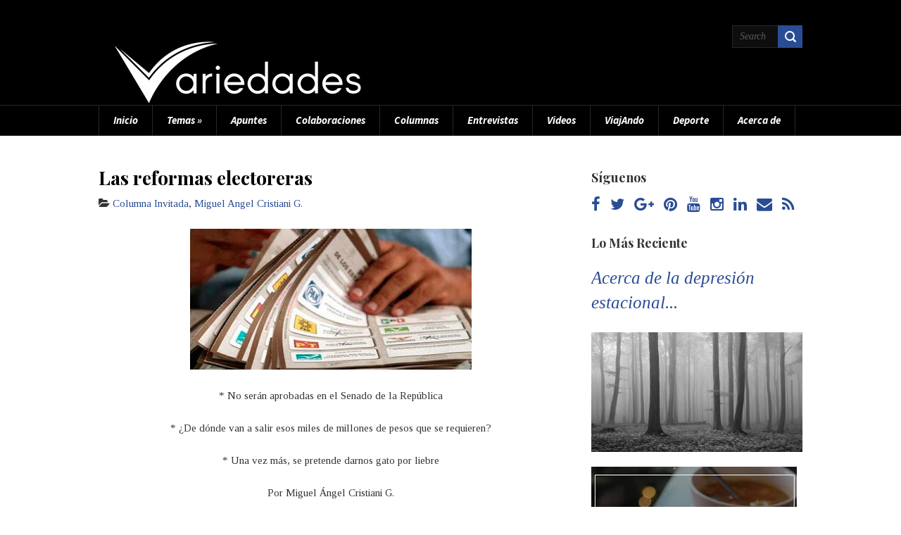

--- FILE ---
content_type: text/html; charset=UTF-8
request_url: https://www.variedades.com.mx/2024/02/las-reformas-electoreras.html
body_size: 42950
content:
<!DOCTYPE html>
<html class='v2' dir='ltr' lang='en-US' xmlns='http://www.w3.org/1999/xhtml' xmlns:b='http://www.google.com/2005/gml/b' xmlns:data='http://www.google.com/2005/gml/data' xmlns:expr='http://www.google.com/2005/gml/expr'>
<head>
<link href='https://www.blogger.com/static/v1/widgets/335934321-css_bundle_v2.css' rel='stylesheet' type='text/css'/>
<meta charset='UTF-8'/>
<meta content='width=device-width, initial-scale=1' name='viewport'/>
<meta content='text/html; charset=UTF-8' http-equiv='Content-Type'/>
<meta content='blogger' name='generator'/>
<link href='https://www.variedades.com.mx/favicon.ico' rel='icon' type='image/x-icon'/>
<link href='https://www.variedades.com.mx/2024/02/las-reformas-electoreras.html' rel='canonical'/>
<link rel="alternate" type="application/atom+xml" title="Variedades - Atom" href="https://www.variedades.com.mx/feeds/posts/default" />
<link rel="alternate" type="application/rss+xml" title="Variedades - RSS" href="https://www.variedades.com.mx/feeds/posts/default?alt=rss" />
<link rel="service.post" type="application/atom+xml" title="Variedades - Atom" href="https://www.blogger.com/feeds/538736498326539041/posts/default" />

<link rel="alternate" type="application/atom+xml" title="Variedades - Atom" href="https://www.variedades.com.mx/feeds/5053046976505473615/comments/default" />
<!--Can't find substitution for tag [blog.ieCssRetrofitLinks]-->
<link href='https://blogger.googleusercontent.com/img/b/R29vZ2xl/AVvXsEikqs_CRRSKCG9_OcrboUh1hrYAi16nAclOEMVmIrmktofO879aIeE8c4Kv_XdqfvekjJeLLUhy9LKv6MEgQkQdGKR0r8NZFtgbsk82yrDHFu4tmXQQJKE11azyRa5s_VW0oa7TJWhNHjGNqdxYKJsFBWTXlkf7aKe3H6UgJ-ugNK_L-HGi2Oyr2vCB/w400-h200/image001%20(29).jpg' rel='image_src'/>
<meta content='https://www.variedades.com.mx/2024/02/las-reformas-electoreras.html' property='og:url'/>
<meta content='Las reformas electoreras' property='og:title'/>
<meta content='* No serán aprobadas en el Senado de la República * ¿De dónde van a salir esos miles de millones de pesos que se requieren? * Una vez más, s...' property='og:description'/>
<meta content='https://blogger.googleusercontent.com/img/b/R29vZ2xl/AVvXsEikqs_CRRSKCG9_OcrboUh1hrYAi16nAclOEMVmIrmktofO879aIeE8c4Kv_XdqfvekjJeLLUhy9LKv6MEgQkQdGKR0r8NZFtgbsk82yrDHFu4tmXQQJKE11azyRa5s_VW0oa7TJWhNHjGNqdxYKJsFBWTXlkf7aKe3H6UgJ-ugNK_L-HGi2Oyr2vCB/w1200-h630-p-k-no-nu/image001%20(29).jpg' property='og:image'/>
<link href='https://fonts.googleapis.com/css?family=Source+Sans+Pro:400,400italic,700,700italic,900,900italic&subset=latin,vietnamese,latin-ext' rel='stylesheet' type='text/css'/>
<link href='https://fonts.googleapis.com/css?family=Playfair+Display:400,400italic,700,700italic&subset=latin,latin-ext,cyrillic' rel='stylesheet' type='text/css'/>
<link href='https://fonts.googleapis.com/css?family=Tinos:400,400italic,700,700italic&subset=latin,latin-ext' rel='stylesheet' type='text/css'/>
<link href='https://maxcdn.bootstrapcdn.com/font-awesome/4.5.0/css/font-awesome.min.css' rel='stylesheet'/>
<title>Las reformas electoreras ~ Variedades</title>
<!--[if lt IE 9]> <script src="http://html5shim.googlecode.com/svn/trunk/html5.js"></script> <![endif]-->
<style id='page-skin-1' type='text/css'><!--
/*
-----------------------------------------------
Template Name  : HestiaMag
Author         : NewBloggerThemes.com
Author URL     : http://newbloggerthemes.com/
Theme URL      : http://newbloggerthemes.com/hestiamag-blogger-template/
Created Date   : Wednesday, March 23, 2016
License        : This free Blogger template is licensed under the Creative Commons Attribution 3.0 License, which permits both personal and commercial use.
However, to satisfy the 'attribution' clause of the license, you are required to keep the footer links intact which provides due credit to its authors. For more specific details about the license, you may visit the URL below:
http://creativecommons.org/licenses/by/3.0/
----------------------------------------------- */
body#layout ul{list-style-type:none;list-style:none}
body#layout ul li{list-style-type:none;list-style:none}
body#layout #headerbwrap {height:auto;}
body#layout #content{}
body#layout .widget_searchnbt{display:none;}
body#layout .social-buttonsnbt{display:none;}
body#layout #slider-wrapnbt{display:none;}
body#layout #brandingnbt{float:none;}
/* Variable definitions
====================
*/
/* Use this with templates/template-twocol.html */
.section,.widget{margin:0;padding:0;}
.section, .widget {margin:0px;padding:0px;line-height: 1.4;}
.widget ul, .widget li {margin:0px;padding:0px;line-height: 1.3;}
/* CSS Reset */
html,body,div,span,object,h1,h2,h3,h4,h5,h6,p,blockquote,pre,a,abbr,acronym,address,big,cite,code,del,dfn,em,img,ins,kbd,q,samp,small,strong,sub,sup,tt,var,dl,dt,dd,ol,ul,li,fieldset,form,label,legend,table,caption,tbody,tfoot,thead,tr,th,td,article,aside,canvas,details,figcaption,figure,footer,header,hgroup,menu,nav,section,summary,time,mark,audio,video{vertical-align:baseline;outline:none;font-size:100%;background:transparent;border:none;text-decoration:none;margin:0;padding:0;}
article,aside,details,figcaption,figure,footer,header,hgroup,menu,nav,section{display:block;}
b,i,hr,u,center,menu,layer,s,strike,font,xmp{vertical-align:baseline;outline:none;font-size:100%;font-weight:400;font-style:normal;background:transparent;border:none;text-decoration:none;margin:0;padding:0;}
h1,h2,h3,h4,h5,h6{font-style:normal;font-weight:400;margin:0 0 25px;}
h1{font-size:1.8em;}
h2{font-size:1.7em;}
h3{font-size:1.55em;}
h4{font-size:1.4em;}
h5{font-size:1.25em;}
h6{font-size:1.1em;}
p{margin:0 0 25px;}
ol,ul{list-style:none;}
ul{list-style:disc;margin:0 0 25px 2.5em;}
ol{list-style-type:decimal;margin:0 0 25px 3em;}
ol ol{list-style:upper-roman;}
ol ol ol{list-style:lower-roman;}
ol ol ol ol{list-style:upper-alpha;}
ol ol ol ol ol{list-style:lower-alpha;}
ul ul,ol ol,ul ol,ol ul{margin-bottom:0;}
dl{margin:0 0 25px 5px;}
dl dt{font-weight:700;margin:10px 0 0;}
dl dd{margin:5px 0 0 1.5em;}
strong{font-weight:700;}
strong strong{font-weight:400;}
em em,cite cite{font-style:normal;}
abbr{cursor:help;}
acronym{text-transform:uppercase;border-bottom:1px dashed #666;cursor:help;}
big{font-size:120%;}
small,sup,sub{font-size:80%;}
sup{vertical-align:baseline;position:relative;bottom:.3em;}
sub{vertical-align:baseline;position:relative;top:.3em;}
address{font-style:italic;margin:0 0 25px;}
li address,dd address{margin:0;}
blockquote{font-style:normal;margin:0 25px;}
blockquote,q{quotes:none;}
blockquote:before,blockquote:after,q:before,q:after{content:none;}
a img{border:none;}
pre{overflow:auto;font:.9em Monaco,monospace,Courier,"Courier New";line-height:25px;margin-bottom:25px;padding:10px;}
code{font:.9em Monaco,monospace,Courier,"Courier New";}
pre code{font-size:1em;}
ins,dfn{font-style:italic;text-decoration:none;border-bottom:1px solid #666;}
del,s,strike{text-decoration:line-through;}
object{margin-bottom:25px;}
input,textarea{font-size:1em;padding:3px;}
:focus{outline:none;}
option{padding:1px 2px;}
table{border-collapse:collapse;border-spacing:0;margin-bottom:25px;}
th,td{text-align:left;}
hr{height:1px;margin-bottom:25px;background:#333;}
.leftnbt{float:left;margin-right:20px;}
.rightnbt{float:right;margin-left:20px;}
.centernbt{display:block;margin:0 auto 25px;}
.blocknbt{clear:both;margin:0 0 25px;}
.clear{clear:both;}
em,cite,blockquote em,blockquote cite{font-style:italic;}
a,input[type=submit],form label{cursor:pointer;}
/* Drop-downs. */
div.menunbt ul{margin:0;padding:0;list-style:none;line-height:1.0;}
div.menunbt ul ul{position:absolute;top:-999em;width:10em;}
div.menunbt ul ul li{width:100%;}
div.menunbt li:hover{visibility:inherit;}
div.menunbt li{float:left;position:relative;}
div.menunbt a{display:block;position:relative;}
div.menunbt li:hover ul,li.sfHover ul{left:0;top:2em;z-index:99;}
div.menunbt li:hover li ul,li.sfHover li ul{top:-999em;}
div.menunbt li li:hover ul,li li.sfHover ul{left:10em;top:0;}
div.menunbt li li:hover li ul,li li.sfHover li ul{top:-999em;}
div.menunbt li li li:hover ul,li li li.sfHover ul{left:10em;top:0;}
/* Links */
a{color:#2a4c94;}
a:hover{text-decoration:underline;color:#2a4c94;}
a,a img,input[type=submit],input[type=button],input[type=text],textarea{-webkit-transition:all 0.18s ease-out;-moz-transition:all 0.18s ease-out;-ms-transition:all 0.18s ease-out;-o-transition:all 0.18s ease-out;transition:all 0.18s ease-out;}
/* Headers */
h1,h2,h3,h4,h5,h6{color:#000;font-family:Tinos,serif;font-style:italic;}
h1{font-size:29px;}
h2{font-size:27px;}
h3{font-size:25px;}
h4{font-size:23px;}
h5{font-size:21px;}
h6{font-size:19px;}
.hfeednbt h1{line-height:1;}
.hfeednbt h2{line-height:1;}
.hfeednbt h3{line-height:1;}
.hfeednbt h4{line-height:1;}
.hfeednbt h5{line-height:1;}
.hfeednbt h6{line-height:1;}
/* Horizontal rule */
hr{height:1px;background:#000;}
/* Tables */
table{margin:0 0 25px 0;width:100%;border-left:1px solid #e6e6e6;border-right:1px solid #e6e6e6;background:#fff;}
table caption{color:#000;}
table th{padding:4px 2%;border-top:1px solid #e6e6e6;border-bottom:1px solid #e6e6e6;border-right:1px solid #e6e6e6;text-align:left;}
td{padding:4px 2%;color:#000;border-bottom:1px solid #e6e6e6;border-right:1px solid #e6e6e6;}
/* Acronyms and abbreviations */
acronym,acronym:hover{font-size:.9em;text-transform:uppercase;color:#555;background:#fff;border-bottom:1px dotted #e6e6e6;}
/* Lists. */
ul{list-style:square;}
dl{margin:0 0 25px 25px;}
dl dt{margin:0;}
dl dd{margin:0 0 5px 10px;padding:0;font-size:14px;color:#777;}
/* Blockquotes. */
blockquote,blockquote blockquote blockquote{overflow:hidden;margin:0 0 25px 0;padding:25px 25px 0 25px;font-size:15px;color:#666;background:#f9f9f9;border-left:5px solid #e6e6e6;}
blockquote blockquote{color:#666;background:#eee;border-left:5px solid #e6e6e6;}
/* Code */
code{padding:0 3px;color:#555;font:normal normal normal 15px/25px 'Source Sans Pro' sans-serif;background:#e6e6e6;}
pre{padding:25px;color:#555;font:normal normal normal 15px/25px 'Source Sans Pro',sans-serif;background:#efefef;border:1px solid #dfdfdf;}
pre code{padding:0;background:transparent;}
/* Forms */
input[type="text"]{display:block;width:300px;}
input[type="submit"]:hover{cursor:pointer;}
textarea{display:block;width:98.5%;}
/* Alignment */
.centernbt{display:block;margin:0 auto 25px auto!important;}
.blocknbt{display:block;margin:0 0 25px 0;}
.clear{clear:both;}
/* Max-widths for images */
.entry-content img{-webkit-box-sizing:border-box;-moz-box-sizing:border-box;box-sizing:border-box;}
img{max-width:100%;height:auto;}
/* Make sure embeds and iframes fit their containers */
embed,iframe,object{max-width:100%;}
/*-------------------------------------------------------------------------------------------*/
/* BODY & CONTAINER*/
/*-------------------------------------------------------------------------------------------*/
body{font:normal 400 15px 'Tinos',sans-serif;line-height:1.53;color:#333333;background:#fff;}
/*-------------------------------------------------------------------------------------------*/
/* PRIMARY MENU */
/*-------------------------------------------------------------------------------------------*/
#menu-primarynbt{width:100%;height:42px;background:#000;border-bottom:1px solid #282829;position:relative;z-index:99999;}
#menu-primarynbt div.wrapnbt{width:999px;height:42px;margin:0 auto;border-left:1px solid #282828;}
#menu-primarynbt li{list-style:none;}
#menu-primarynbt li a{padding:0 20px;color:#fff;border-bottom:none;font:italic 700 15px/42px 'Source Sans Pro',sans-serif;border-right:1px solid #282829;overflow:hidden;}
#menu-primarynbt li a:hover,#menu-primarynbt li.current-menu-item a,#menu-primarynbt li.sfHover a{text-decoration:none;background:#2a4c94;}
#menu-primarynbt li li.current-menu-item a{background:#2b2b2b!important;color:#fff;}
#menu-primarynbt li:hover ul li a,#menu-primarynbt li.sfHover ul li a{background:#000000;}
#menu-primarynbt li li a,#menu-primarynbt li li.current-menu-item li a{color:#2a4c94;background:#000;border-right:0;}
#menu-primarynbt li ul li a:hover,#menu-primarynbt li ul li.sfHover{text-decoration:none;color:#fff;background:#2b2b2b;}
/* Drop-down styles */
#menu-primarynbt li ul{}
#menu-primarynbt li:hover ul,#menu-primarynbt li.sfHover ul{top:43px;}
#menu-primarynbt li:hover li ul,#menu-primarynbt li.sfHover li ul{top:-999em;}
#menu-primarynbt li li:hover ul,#menu-primarynbt li li.sfHover ul{top:0;margin-left:0;}
/*-------------------------------------------------------------------------------------------*/
/* HEADER */
/*-------------------------------------------------------------------------------------------*/
#headernbt{width:100%;height:auto;min-height:100px;background:#000;clear:both;overflow:hidden;border-bottom:1px solid #282828;}
#headernbt .wrapnbt{width:1000px;margin:0 auto;position:relative;}
#brandingnbt{float:left;margin:30px 0 0 0;}
.site-titlenbt{font:bold italic 27px/27px Georgia,serif;margin:0 0 5px 0;}
.site-titlenbt a{color:#fff;}
.site-titlenbt a:hover{text-decoration:none;}
.site-descriptionnbt{font:italic 400 15px/15px 'Tinos',sans-serif;color:#888;}
/*-------------------------------------------------------------------------------------------*/
/* HEADER SEARCH FORM */
/*-------------------------------------------------------------------------------------------*/
#headernbt .searchnbt{position:absolute;right:0;top:36px;z-index:999999;height:32px;max-width:237px;}
#headernbt .search-textnbt{position:relative;right:35px;top:0;width:64px;height:30px;display:inline-block;border:1px solid #282828;background:#0e0e0e;border-right:0;padding:0;color:#5b5b5b;font:italic 400 14px/30px 'Tinos',sans-serif;text-indent:10px;}
#headernbt .search-textnbt:focus{width:200px;}
#headernbt .search-submitnbt{height:32px;width:35px;background:#2a4c94 url(https://blogger.googleusercontent.com/img/b/R29vZ2xl/AVvXsEgO8H2v35IFuDGmWwggeUexaBTpyc82JTahHsFe2QCSUem-VuzBAUOoKGd-SljxizmpzNdkCJxm4I5UIityH1aOiDyHUIOPR8FdaYueZjMMiVcIs3kxD4F-4-doF4ZIHKXGCFDJ8G-tnIBf/s1600/search.png) no-repeat scroll center;border:0;text-transform:capitalize;text-indent:-9999px;position:absolute;top:0;right:0;}
/*-------------------------------------------------------------------------------------------*/
/* CONTENT */
/*-------------------------------------------------------------------------------------------*/
/* Main wrapper div for the content and primary/secondary sidebars */
#mainnbt{clear:both;overflow:hidden;width:1000px;padding:45px 0 0;margin:0 auto;}
#mainnbt .wrapnbt{margin-bottom:40px;overflow:hidden;}
/* Content */
#contentnbt{margin:0 0 20px 0;float:left;width:660px;}
/*-------------------------------------------------------------------------------------------*/
/* POSTS */
/*-------------------------------------------------------------------------------------------*/
.hentry{overflow:hidden;margin:0 0 25px 0;background:#fff;border-bottom:1px solid #e6e6e6;padding-bottom:15px;}
/* Post titles */
.hentry .entry-title{font:normal bold 27px 'Playfair Display',serif;margin:0 0 12px 0;padding:0;line-height:1.1;}
.entry-title a{color:#000101;}
.entry-title a:hover{color:#2a4c94;}
/* Post excerpts */
.entry-content{margin-bottom:0px;}
/* Post metadata */
.post-metanbt{margin:0 0 12px 0;}
/*-------------------------------------------------------------------------------------------*/
/* SIDEBARS */
/*-------------------------------------------------------------------------------------------*/
/* Primary  sidebars */
#sidebar-primarynbt{width:300px;float:right;}
#sidebar-primarynbt .widget{margin-bottom:15px;overflow:hidden;}
/* Widget title */
#sidebar-primarynbt .widget h2{font:normal bold 18px 'Playfair Display',serif;color:#333;margin-bottom:15px;margin-top:5px;line-height:1;}
/* Widget unordered lists */
#sidebar-primarynbt .widget ul{list-style:none;margin-left:0;}
#sidebar-primarynbt .widget li{margin-bottom:6px;padding:0;}
#sidebar-primarynbt .widget li ul{margin-left:10px;}
/* Search form widget. */
.widget .search-formnbt{overflow:hidden;margin:0 0 25px 0;}
.widget .search-formnbt label{color:#999;}
.widget .search-formnbt input[type="text"]{width:98%;text-indent:10px;color:#b9b5b5;padding:0;font:13px/34px 'Source Sans Pro',sans-serif;height:34px;display:inline-block;float:left;border:1px solid #cccccc;}
.widget .search-formnbt input[type="submit"]{display:none;}
/*-------------------------------------------------------------------------------------------*/
/* SUBSIDIARY SIDEBAR */
/*-------------------------------------------------------------------------------------------*/
#sidebar-subsidiarynbt{width:100%;margin:0 auto;background:#000;}
#sidebar-subsidiarynbt .wrapnbt{width:1000px;margin:0 auto;padding:0 0 20px;overflow:hidden;}
#sidebar-subsidiarynbt .widgetwrapnbt{float:left;width:205px;margin-right:60px;overflow:hidden;}
#sidebar-subsidiarynbt .widget{margin-bottom:40px;color:#eee;}
#sidebar-subsidiarynbt .widget h2{font:bold italic 20px/20px Georgia,serif;color:#696969;margin-bottom:25px;}
#sidebar-subsidiarynbt .widget ul{list-style:none;margin-left:0;}
#sidebar-subsidiarynbt .widget li{margin-bottom:6px;padding:0;}
#sidebar-subsidiarynbt .widget li ul{margin-left:10px;}
#sidebar-subsidiarynbt .widget a{color:#fff;}
#sidebar-subsidiarynbt .widget a:hover{color:#fff;}
#sidebar-subsidiarynbt .widgetwrapnbt-4,#sidebar-subsidiarynbt .widgetwrapnbt-8{margin-right:0!important;}
#sidebar-subsidiarynbt .widgetwrapnbt-5,#sidebar-subsidiarynbt .widgetwrapnbt-9{clear:both;}
#back-to-topnbt{background:url(https://blogger.googleusercontent.com/img/b/R29vZ2xl/AVvXsEj-AV6pSOK4gqjfFsa3bBnJ1Uwi3n2vKIv2zhzLOOs8hhxIsUjRF0Y8cnO5fOfu_R6n5X9JFVDaQCnzuWnRltaf5jyJUTxg8VxF5ZdHA0Q97dOBCQsnooR2xgBxkvELOz-RYY6b_gn2KXje/s1600/top.png) no-repeat;width:93px;height:45px;padding-top:42px;display:block;margin:0 auto -20px;position:relative;top:-40px;text-align:center;color:#fff;font-size:21px;}
#back-to-topnbt:hover{text-decoration:none;}
/*-------------------------------------------------------------------------------------------*/
/* FOOTER */
/*-------------------------------------------------------------------------------------------*/
#footernbt{clear:both;width:100%;height:auto;overflow:hidden;color:#333333;border-top:1px solid #2b2b2b;background:#000;}
#footernbt .wrapnbt{width:1000px;margin:0 auto;padding:10px 0 10px 0;text-align:center;}
#footernbt a{color:#fff;}
#footernbt a:hover{color:#fff;text-decoration:underline;}
#footernbt p{margin:0;}
/*-------------------------------------------------------------------------------------------*/
/* Slider */
/*-------------------------------------------------------------------------------------------*/
.flexslider {margin: 0px auto 0; padding: 0; width: 1000px; height: 420px;}
.flexslider .slidesnbt > li {display: none; -webkit-backface-visibility: hidden;} /* Hide the slides before the JS is loaded. Avoids image jumping */
.flexslider .slidesnbt img {width: 100%; display: block; -ms-interpolation-mode: bicubic;}
.flex-pauseplay span {text-transform: capitalize;}
/* Clearfix for the .slides element */
.slidesnbt:after {content: "."; display: block; clear: both; visibility: hidden; line-height: 0; height: 0;}
html[xmlns] .slidesnbt {display: block;}
* html .slidesnbt {height: 1%;}
/* No JavaScript Fallback */
/* If you are not using another script, such as Modernizr, make sure you
* include js that eliminates this class on page load */
.no-js .slidesnbt > li:first-child {display: block;}
#slider-wrapnbt{width:1000px;height:420px;margin:0 auto;position:relative;z-index:222;overflow:hidden;margin-bottom:0;}
.slidesnbt{list-style:none;margin:0;height:420px;}
/* Flex Caption */
.flex-caption{background:#2a4c94;color:#fff;padding:20px 20px 0;position:absolute;top:120px;width:310px;}
.flex-title{font:bold italic 26px/26px Georgia,serif;margin-bottom:10px;}
.flex-title a{color:#fff;}
/* Flex Nav */
.flex-direction-nav{margin:0;position:absolute;bottom:0;height:40px;}
.flex-direction-nav li{list-style:none;margin-right:1px;float:left;}
.flex-direction-nav li a{background:url(https://blogger.googleusercontent.com/img/b/R29vZ2xl/AVvXsEgU7XovtqDKkrnm76ryDplss78zYXHK8_IKcwYxaI8v2m2cUBFsAFBDfTxtEzWkXMpRXwxY3gsJJUdEoc8fVk3JwqBpo1ddwLTERLSnUnkahsZvC6dpaZ8G6t-rjJ2svnqOYDDQZpvDL-xT/s1600/nav.png) no-repeat scroll 0 0;display:inline-block;width:40px;height:40px;}
.flex-direction-nav li a.flex-next{background-position:right top;}
h2.date-header{margin:10px 0;display:none;}
.main .widget{margin:0 0 5px;padding:0 0 2px;}
.main .Blog{border-bottom-width:0;}
#header .description{}
#comments{padding:10px;margin-bottom:20px;}
#comments h4{font-size:22px;margin-bottom:10px;}
#comments ol{margin-left:0;}
.deleted-comment{font-style:italic;color:gray;}
#blog-pager-newer-link{float:left;}
#blog-pager-older-link{float:right;}
#blog-pager{text-align:center;padding:5px;margin:10px 0;}
.feed-links{clear:both;}
.comment-form{}
#navbar-iframe{height:0;visibility:hidden;display:none;}
.author-profile{background:#f6f6f6;border:1px solid #eee;margin:10px 0 10px 0;padding:8px;overflow:hidden;}
.author-profile img{border:1px solid #ddd;float:left;margin-right:10px;}
.post-iconspbt{margin:5px 0 0 0;padding:0;}
.post-locationpbt{margin:5px 0;padding:0;}
.related-postbwrap{margin:10px auto 0;}
.related-postbwrap h4{font-weight:bold;margin:15px 0 10px;}
.related-post-style-2,.related-post-style-2 li{list-style:none;margin:0;padding:0;}
.related-post-style-2 li{border-top:1px solid #eee;overflow:hidden;padding:10px 0;}
.related-post-style-2 li:first-child{border-top:none;}
.related-post-style-2 .related-post-item-thumbnail{width:80px;height:80px;max-width:none;max-height:none;background-color:transparent;border:none;float:left;margin:2px 10px 0 0;padding:0;}
.related-post-style-2 .related-post-item-title{font-weight:bold;font-size:100%;}
.related-post-style-2 .related-post-item-summary{display:block;}
.related-post-style-3,.related-post-style-3 li{margin:0;padding:0;list-style:none;word-wrap:break-word;overflow:hidden;}
.related-post-style-3 .related-post-item{display:block;float:left;width:100px;height:auto;padding:10px;border-left:0 solid #eee;margin-bottom:-989px;padding-bottom:999px;}
.related-post-style-3 .related-post-item:first-child{border-left:none;}
.related-post-style-3 .related-post-item-thumbnail{display:block;margin:0 0 10px;width:100px;height:auto;max-width:100%;max-height:none;background-color:transparent;border:none;padding:0;}
.related-post-style-3 .related-post-item-title{font-weight:normal;text-decoration:none;}
.pbtsharethisbutt{overflow:hidden;padding:5px 0;margin:0;text-transform:none;float:left;}
.pbtsharethisbutt a {padding-left:5px;padding-right:5px;}
.separator a[style="margin-left: 1em; margin-right: 1em;"] {margin-left: auto!important;margin-right: auto!important;}
.separator a[style="clear: left; float: left; margin-bottom: 1em; margin-right: 1em;"] {clear: none !important; float: none !important; margin-bottom: 0em !important; margin-right: 0em !important;}
.separator a[style="clear: left; float: left; margin-bottom: 1em; margin-right: 1em;"] img {float: left !important; margin: 0px 10px 10px 0px;}
.separator a[style="clear: right; float: right; margin-bottom: 1em; margin-left: 1em;"] {clear: none !important; float: none !important; margin-bottom: 0em !important; margin-left: 0em !important;}
.separator a[style="clear: right; float: right; margin-bottom: 1em; margin-left: 1em;"] img {float: right !important; margin: 0px 0px 10px 10px;}
.PopularPosts .widget-content ul li{padding:6px 0;}
.reaction-buttons table{border:none;margin-bottom:5px;}
.reaction-buttons table,.reaction-buttons td{border:none!important;}
.pbtthumbimg{float:left;margin:0 10px 5px 0;padding:4px;border:0 solid #eee;background:none;width:200px;height:auto;}
.social-buttonsnbt{font-size:22px!important;margin:0 0 20px 0 !important;}
.social-buttonsnbt a{display:inline-block;margin:0 8px 5px 0;}
.CSS_LIGHTBOX{z-index:100000 !important;}
.widget_searchnbt{display:none;}
.menu-containernbt{}
.menu-primary-responsive-container{display:none;margin:10px;}
.menu-primary-responsive{width:100%;padding:5px;border:1px solid #ddd;}
@media only screen and (max-width: 1000px) {
html{box-sizing:border-box;}
*,*:before,*:after{box-sizing:inherit;}
.entry-content img{max-width:100%;}
#menu-primarynbt div.wrapnbt{width:100%;}
#headernbt .wrapnbt{width:100%;}
#brandingnbt{float:none;margin:20px 10px 20px 10px;text-align:center;}
#mainnbt{width:100%;padding:45px 15px 20px;}
#contentnbt{float:none;width:100%;}
#sidebar-primarynbt{float:none;width:100%;}
#sidebar-subsidiarynbt .wrapnbt{width:100%;}
#sidebar-subsidiarynbt .widgetwrapnbt{float:none;width:100%;margin-right:0;padding-left:15px;padding-right:15px;}
#footernbt .wrapnbt{width:100%;}
#slider-wrapnbt{width:100%;height:auto;}
.flexslider{width:100%;height:auto;}
.slidesnbt{height:auto;}
.flex-caption{padding:10px 20px 0;}
.flex-title{font-size:20px;}
.flex-caption p{display:none;}
#back-to-topnbt{height:87px;}
#headernbt .searchnbt{display:none;}
.widget_searchnbt{display:block;}
.menu-containernbt{float:none;display:none;}
.menu-primary-responsive-container{display:block;}
}
@media only screen and (max-width: 600px) {
#mainnbt{padding-top:30px;}
.flex-caption{display:none;}
}

--></style>
<script src='https://ajax.googleapis.com/ajax/libs/jquery/1.11.3/jquery.min.js' type='text/javascript'></script>
<script type='text/javascript'>
//<![CDATA[

/*! jQuery Migrate v1.2.1 | (c) 2005, 2013 jQuery Foundation, Inc. and other contributors | jquery.org/license */
jQuery.migrateMute===void 0&&(jQuery.migrateMute=!0),function(e,t,n){function r(n){var r=t.console;i[n]||(i[n]=!0,e.migrateWarnings.push(n),r&&r.warn&&!e.migrateMute&&(r.warn("JQMIGRATE: "+n),e.migrateTrace&&r.trace&&r.trace()))}function a(t,a,i,o){if(Object.defineProperty)try{return Object.defineProperty(t,a,{configurable:!0,enumerable:!0,get:function(){return r(o),i},set:function(e){r(o),i=e}}),n}catch(s){}e._definePropertyBroken=!0,t[a]=i}var i={};e.migrateWarnings=[],!e.migrateMute&&t.console&&t.console.log&&t.console.log("JQMIGRATE: Logging is active"),e.migrateTrace===n&&(e.migrateTrace=!0),e.migrateReset=function(){i={},e.migrateWarnings.length=0},"BackCompat"===document.compatMode&&r("jQuery is not compatible with Quirks Mode");var o=e("<input/>",{size:1}).attr("size")&&e.attrFn,s=e.attr,u=e.attrHooks.value&&e.attrHooks.value.get||function(){return null},c=e.attrHooks.value&&e.attrHooks.value.set||function(){return n},l=/^(?:input|button)$/i,d=/^[238]$/,p=/^(?:autofocus|autoplay|async|checked|controls|defer|disabled|hidden|loop|multiple|open|readonly|required|scoped|selected)$/i,f=/^(?:checked|selected)$/i;a(e,"attrFn",o||{},"jQuery.attrFn is deprecated"),e.attr=function(t,a,i,u){var c=a.toLowerCase(),g=t&&t.nodeType;return u&&(4>s.length&&r("jQuery.fn.attr( props, pass ) is deprecated"),t&&!d.test(g)&&(o?a in o:e.isFunction(e.fn[a])))?e(t)[a](i):("type"===a&&i!==n&&l.test(t.nodeName)&&t.parentNode&&r("Can't change the 'type' of an input or button in IE 6/7/8"),!e.attrHooks[c]&&p.test(c)&&(e.attrHooks[c]={get:function(t,r){var a,i=e.prop(t,r);return i===!0||"boolean"!=typeof i&&(a=t.getAttributeNode(r))&&a.nodeValue!==!1?r.toLowerCase():n},set:function(t,n,r){var a;return n===!1?e.removeAttr(t,r):(a=e.propFix[r]||r,a in t&&(t[a]=!0),t.setAttribute(r,r.toLowerCase())),r}},f.test(c)&&r("jQuery.fn.attr('"+c+"') may use property instead of attribute")),s.call(e,t,a,i))},e.attrHooks.value={get:function(e,t){var n=(e.nodeName||"").toLowerCase();return"button"===n?u.apply(this,arguments):("input"!==n&&"option"!==n&&r("jQuery.fn.attr('value') no longer gets properties"),t in e?e.value:null)},set:function(e,t){var a=(e.nodeName||"").toLowerCase();return"button"===a?c.apply(this,arguments):("input"!==a&&"option"!==a&&r("jQuery.fn.attr('value', val) no longer sets properties"),e.value=t,n)}};var g,h,v=e.fn.init,m=e.parseJSON,y=/^([^<]*)(<[\w\W]+>)([^>]*)$/;e.fn.init=function(t,n,a){var i;return t&&"string"==typeof t&&!e.isPlainObject(n)&&(i=y.exec(e.trim(t)))&&i[0]&&("<"!==t.charAt(0)&&r("$(html) HTML strings must start with '<' character"),i[3]&&r("$(html) HTML text after last tag is ignored"),"#"===i[0].charAt(0)&&(r("HTML string cannot start with a '#' character"),e.error("JQMIGRATE: Invalid selector string (XSS)")),n&&n.context&&(n=n.context),e.parseHTML)?v.call(this,e.parseHTML(i[2],n,!0),n,a):v.apply(this,arguments)},e.fn.init.prototype=e.fn,e.parseJSON=function(e){return e||null===e?m.apply(this,arguments):(r("jQuery.parseJSON requires a valid JSON string"),null)},e.uaMatch=function(e){e=e.toLowerCase();var t=/(chrome)[ \/]([\w.]+)/.exec(e)||/(webkit)[ \/]([\w.]+)/.exec(e)||/(opera)(?:.*version|)[ \/]([\w.]+)/.exec(e)||/(msie) ([\w.]+)/.exec(e)||0>e.indexOf("compatible")&&/(mozilla)(?:.*? rv:([\w.]+)|)/.exec(e)||[];return{browser:t[1]||"",version:t[2]||"0"}},e.browser||(g=e.uaMatch(navigator.userAgent),h={},g.browser&&(h[g.browser]=!0,h.version=g.version),h.chrome?h.webkit=!0:h.webkit&&(h.safari=!0),e.browser=h),a(e,"browser",e.browser,"jQuery.browser is deprecated"),e.sub=function(){function t(e,n){return new t.fn.init(e,n)}e.extend(!0,t,this),t.superclass=this,t.fn=t.prototype=this(),t.fn.constructor=t,t.sub=this.sub,t.fn.init=function(r,a){return a&&a instanceof e&&!(a instanceof t)&&(a=t(a)),e.fn.init.call(this,r,a,n)},t.fn.init.prototype=t.fn;var n=t(document);return r("jQuery.sub() is deprecated"),t},e.ajaxSetup({converters:{"text json":e.parseJSON}});var b=e.fn.data;e.fn.data=function(t){var a,i,o=this[0];return!o||"events"!==t||1!==arguments.length||(a=e.data(o,t),i=e._data(o,t),a!==n&&a!==i||i===n)?b.apply(this,arguments):(r("Use of jQuery.fn.data('events') is deprecated"),i)};var j=/\/(java|ecma)script/i,w=e.fn.andSelf||e.fn.addBack;e.fn.andSelf=function(){return r("jQuery.fn.andSelf() replaced by jQuery.fn.addBack()"),w.apply(this,arguments)},e.clean||(e.clean=function(t,a,i,o){a=a||document,a=!a.nodeType&&a[0]||a,a=a.ownerDocument||a,r("jQuery.clean() is deprecated");var s,u,c,l,d=[];if(e.merge(d,e.buildFragment(t,a).childNodes),i)for(c=function(e){return!e.type||j.test(e.type)?o?o.push(e.parentNode?e.parentNode.removeChild(e):e):i.appendChild(e):n},s=0;null!=(u=d[s]);s++)e.nodeName(u,"script")&&c(u)||(i.appendChild(u),u.getElementsByTagName!==n&&(l=e.grep(e.merge([],u.getElementsByTagName("script")),c),d.splice.apply(d,[s+1,0].concat(l)),s+=l.length));return d});var Q=e.event.add,x=e.event.remove,k=e.event.trigger,N=e.fn.toggle,T=e.fn.live,M=e.fn.die,S="ajaxStart|ajaxStop|ajaxSend|ajaxComplete|ajaxError|ajaxSuccess",C=RegExp("\\b(?:"+S+")\\b"),H=/(?:^|\s)hover(\.\S+|)\b/,A=function(t){return"string"!=typeof t||e.event.special.hover?t:(H.test(t)&&r("'hover' pseudo-event is deprecated, use 'mouseenter mouseleave'"),t&&t.replace(H,"mouseenter$1 mouseleave$1"))};e.event.props&&"attrChange"!==e.event.props[0]&&e.event.props.unshift("attrChange","attrName","relatedNode","srcElement"),e.event.dispatch&&a(e.event,"handle",e.event.dispatch,"jQuery.event.handle is undocumented and deprecated"),e.event.add=function(e,t,n,a,i){e!==document&&C.test(t)&&r("AJAX events should be attached to document: "+t),Q.call(this,e,A(t||""),n,a,i)},e.event.remove=function(e,t,n,r,a){x.call(this,e,A(t)||"",n,r,a)},e.fn.error=function(){var e=Array.prototype.slice.call(arguments,0);return r("jQuery.fn.error() is deprecated"),e.splice(0,0,"error"),arguments.length?this.bind.apply(this,e):(this.triggerHandler.apply(this,e),this)},e.fn.toggle=function(t,n){if(!e.isFunction(t)||!e.isFunction(n))return N.apply(this,arguments);r("jQuery.fn.toggle(handler, handler...) is deprecated");var a=arguments,i=t.guid||e.guid++,o=0,s=function(n){var r=(e._data(this,"lastToggle"+t.guid)||0)%o;return e._data(this,"lastToggle"+t.guid,r+1),n.preventDefault(),a[r].apply(this,arguments)||!1};for(s.guid=i;a.length>o;)a[o++].guid=i;return this.click(s)},e.fn.live=function(t,n,a){return r("jQuery.fn.live() is deprecated"),T?T.apply(this,arguments):(e(this.context).on(t,this.selector,n,a),this)},e.fn.die=function(t,n){return r("jQuery.fn.die() is deprecated"),M?M.apply(this,arguments):(e(this.context).off(t,this.selector||"**",n),this)},e.event.trigger=function(e,t,n,a){return n||C.test(e)||r("Global events are undocumented and deprecated"),k.call(this,e,t,n||document,a)},e.each(S.split("|"),function(t,n){e.event.special[n]={setup:function(){var t=this;return t!==document&&(e.event.add(document,n+"."+e.guid,function(){e.event.trigger(n,null,t,!0)}),e._data(this,n,e.guid++)),!1},teardown:function(){return this!==document&&e.event.remove(document,n+"."+e._data(this,n)),!1}}})}(jQuery,window);

//]]>
</script>
<script type='text/javascript'>
//<![CDATA[

/**
 * jQuery Mobile Menu 
 * Turn unordered list menu into dropdown select menu
 * version 1.0(31-OCT-2011)
 * 
 * Built on top of the jQuery library
 *   http://jquery.com
 * 
 * Documentation
 * 	 http://github.com/mambows/mobilemenu
 */
(function($){
$.fn.mobileMenu = function(options) {
	
	var defaults = {
			defaultText: 'Navigate to...',
			className: 'select-menu',
			containerClass: 'select-menu-container',
			subMenuClass: 'sub-menu',
			subMenuDash: '&ndash;'
		},
		settings = $.extend( defaults, options ),
		el = $(this);
	
	this.each(function(){
		// ad class to submenu list
		el.find('ul').addClass(settings.subMenuClass);

        // Create base menu
		$('<div />',{
			'class' : settings.containerClass
		}).insertAfter( el );
        
		// Create base menu
		$('<select />',{
			'class' : settings.className
		}).appendTo( '.' + settings.containerClass );

		// Create default option
		$('<option />', {
			"value"		: '#',
			"text"		: settings.defaultText
		}).appendTo( '.' + settings.className );

		// Create select option from menu
		el.find('a').each(function(){
			var $this 	= $(this),
					optText	= '&nbsp;' + $this.text(),
					optSub	= $this.parents( '.' + settings.subMenuClass ),
					len			= optSub.length,
					dash;
			
			// if menu has sub menu
			if( $this.parents('ul').hasClass( settings.subMenuClass ) ) {
				dash = Array( len+1 ).join( settings.subMenuDash );
				optText = dash + optText;
			}

			// Now build menu and append it
			$('<option />', {
				"value"	: this.href,
				"html"	: optText,
				"selected" : (this.href == window.location.href)
			}).appendTo( '.' + settings.className );

		}); // End el.find('a').each

		// Change event on select element
		$('.' + settings.className).change(function(){
			var locations = $(this).val();
			if( locations !== '#' ) {
				window.location.href = $(this).val();
			};
		});

	}); // End this.each

	return this;

};
})(jQuery);

//]]>
</script>
<script type='text/javascript'>
//<![CDATA[

/*global jQuery */
/*jshint browser:true */
/*!
* FitVids 1.1
*
* Copyright 2013, Chris Coyier - http://css-tricks.com + Dave Rupert - http://daverupert.com
* Credit to Thierry Koblentz - http://www.alistapart.com/articles/creating-intrinsic-ratios-for-video/
* Released under the WTFPL license - http://sam.zoy.org/wtfpl/
*
*/

(function( $ ){

  "use strict";

  $.fn.fitVids = function( options ) {
    var settings = {
      customSelector: null,
      ignore: null
    };

    if(!document.getElementById('fit-vids-style')) {
      // appendStyles: https://github.com/toddmotto/fluidvids/blob/master/dist/fluidvids.js
      var head = document.head || document.getElementsByTagName('head')[0];
      var css = '.fluid-width-video-wrapper{width:100%;position:relative;padding:0;}.fluid-width-video-wrapper iframe,.fluid-width-video-wrapper object,.fluid-width-video-wrapper embed {position:absolute;top:0;left:0;width:100%;height:100%;}';
      var div = document.createElement('div');
      div.innerHTML = '<p>x</p><style id="fit-vids-style">' + css + '</style>';
      head.appendChild(div.childNodes[1]);
    }

    if ( options ) {
      $.extend( settings, options );
    }

    return this.each(function(){
      var selectors = [
        "iframe[src*='player.vimeo.com']",
        "iframe[src*='youtube.com']",
        "iframe[src*='youtube-nocookie.com']",
        "iframe[src*='kickstarter.com'][src*='video.html']",
        "object",
        "embed"
      ];

      if (settings.customSelector) {
        selectors.push(settings.customSelector);
      }

      var ignoreList = '.fitvidsignore';

      if(settings.ignore) {
        ignoreList = ignoreList + ', ' + settings.ignore;
      }

      var $allVideos = $(this).find(selectors.join(','));
      $allVideos = $allVideos.not("object object"); // SwfObj conflict patch
      $allVideos = $allVideos.not(ignoreList); // Disable FitVids on this video.

      $allVideos.each(function(){
        var $this = $(this);
        if($this.parents(ignoreList).length > 0) {
          return; // Disable FitVids on this video.
        }
        if (this.tagName.toLowerCase() === 'embed' && $this.parent('object').length || $this.parent('.fluid-width-video-wrapper').length) { return; }
        if ((!$this.css('height') && !$this.css('width')) && (isNaN($this.attr('height')) || isNaN($this.attr('width'))))
        {
          $this.attr('height', 9);
          $this.attr('width', 16);
        }
        var height = ( this.tagName.toLowerCase() === 'object' || ($this.attr('height') && !isNaN(parseInt($this.attr('height'), 10))) ) ? parseInt($this.attr('height'), 10) : $this.height(),
            width = !isNaN(parseInt($this.attr('width'), 10)) ? parseInt($this.attr('width'), 10) : $this.width(),
            aspectRatio = height / width;
        if(!$this.attr('id')){
          var videoID = 'fitvid' + Math.floor(Math.random()*999999);
          $this.attr('id', videoID);
        }
        $this.wrap('<div class="fluid-width-video-wrapper"></div>').parent('.fluid-width-video-wrapper').css('padding-top', (aspectRatio * 100)+"%");
        $this.removeAttr('height').removeAttr('width');
      });
    });
  };
// Works with either jQuery or Zepto
})( window.jQuery || window.Zepto );

//]]>
</script>
<script type='text/javascript'>
//<![CDATA[

function showrecentcomments(json){for(var i=0;i<a_rc;i++){var b_rc=json.feed.entry[i];var c_rc;if(i==json.feed.entry.length)break;for(var k=0;k<b_rc.link.length;k++){if(b_rc.link[k].rel=='alternate'){c_rc=b_rc.link[k].href;break;}}c_rc=c_rc.replace("#","#comment-");var d_rc=c_rc.split("#");d_rc=d_rc[0];var e_rc=d_rc.split("/");e_rc=e_rc[5];e_rc=e_rc.split(".html");e_rc=e_rc[0];var f_rc=e_rc.replace(/-/g," ");f_rc=f_rc.link(d_rc);var g_rc=b_rc.published.$t;var h_rc=g_rc.substring(0,4);var i_rc=g_rc.substring(5,7);var j_rc=g_rc.substring(8,10);var k_rc=new Array();k_rc[1]="Jan";k_rc[2]="Feb";k_rc[3]="Mar";k_rc[4]="Apr";k_rc[5]="May";k_rc[6]="Jun";k_rc[7]="Jul";k_rc[8]="Aug";k_rc[9]="Sep";k_rc[10]="Oct";k_rc[11]="Nov";k_rc[12]="Dec";if("content" in b_rc){var l_rc=b_rc.content.$t;}else if("summary" in b_rc){var l_rc=b_rc.summary.$t;}else var l_rc="";var re=/<\S[^>]*>/g;l_rc=l_rc.replace(re,"");if(m_rc==true)document.write('On '+k_rc[parseInt(i_rc,10)]+' '+j_rc+' ');document.write('<a href="'+c_rc+'">'+b_rc.author[0].name.$t+'</a> commented');if(n_rc==true)document.write(' on '+f_rc);document.write(': ');if(l_rc.length<o_rc){document.write('<i>&#8220;');document.write(l_rc);document.write('&#8221;</i><br/><br/>');}else{document.write('<i>&#8220;');l_rc=l_rc.substring(0,o_rc);var p_rc=l_rc.lastIndexOf(" ");l_rc=l_rc.substring(0,p_rc);document.write(l_rc+'&hellip;&#8221;</i>');document.write('<br/><br/>');}}}

function rp(json){document.write('<ul>');for(var i=0;i<numposts;i++){document.write('<li>');var entry=json.feed.entry[i];var posttitle=entry.title.$t;var posturl;if(i==json.feed.entry.length)break;for(var k=0;k<entry.link.length;k++){if(entry.link[k].rel=='alternate'){posturl=entry.link[k].href;break}}posttitle=posttitle.link(posturl);var readmorelink="(more)";readmorelink=readmorelink.link(posturl);var postdate=entry.published.$t;var cdyear=postdate.substring(0,4);var cdmonth=postdate.substring(5,7);var cdday=postdate.substring(8,10);var monthnames=new Array();monthnames[1]="Jan";monthnames[2]="Feb";monthnames[3]="Mar";monthnames[4]="Apr";monthnames[5]="May";monthnames[6]="Jun";monthnames[7]="Jul";monthnames[8]="Aug";monthnames[9]="Sep";monthnames[10]="Oct";monthnames[11]="Nov";monthnames[12]="Dec";if("content"in entry){var postcontent=entry.content.$t}else if("summary"in entry){var postcontent=entry.summary.$t}else var postcontent="";var re=/<\S[^>]*>/g;postcontent=postcontent.replace(re,"");document.write(posttitle);if(showpostdate==true)document.write(' - '+monthnames[parseInt(cdmonth,10)]+' '+cdday);if(showpostsummary==true){if(postcontent.length<numchars){document.write(postcontent)}else{postcontent=postcontent.substring(0,numchars);var quoteEnd=postcontent.lastIndexOf(" ");postcontent=postcontent.substring(0,quoteEnd);document.write(postcontent+'...'+readmorelink)}}document.write('</li>')}document.write('</ul>')}

//]]>
</script>
<script type='text/javascript'>
summary_noimg = 400;
summary_img = 300;
img_thumb_height = 150;
img_thumb_width = 200; 
</script>
<script type='text/javascript'>
//<![CDATA[

function removeHtmlTag(strx,chop){ 
	if(strx.indexOf("<")!=-1)
	{
		var s = strx.split("<"); 
		for(var i=0;i<s.length;i++){ 
			if(s[i].indexOf(">")!=-1){ 
				s[i] = s[i].substring(s[i].indexOf(">")+1,s[i].length); 
			} 
		} 
		strx =  s.join(""); 
	}
	chop = (chop < strx.length-1) ? chop : strx.length-2; 
	while(strx.charAt(chop-1)!=' ' && strx.indexOf(' ',chop)!=-1) chop++; 
	strx = strx.substring(0,chop-1); 
	return strx+'...'; 
}

function createSummaryAndThumb(pID){
	var div = document.getElementById(pID);
	var imgtag = "";
	var img = div.getElementsByTagName("img");
	var summ = summary_noimg;
	if(img.length>=1) {	
		imgtag = '<img src="'+img[0].src+'" class="pbtthumbimg"/>';
		summ = summary_img;
	}
	
	var summary = imgtag + '<div>' + removeHtmlTag(div.innerHTML,summ) + '</div>';
	div.innerHTML = summary;
}

//]]>
</script>
<style type='text/css'>
.pbtsharethisbutt {float:none;}
#mainnbt{padding-top:45px;}
@media only screen and (max-width: 600px) {
#mainnbt{padding-top:30px;}
}
</style>
<link href='https://www.blogger.com/dyn-css/authorization.css?targetBlogID=538736498326539041&amp;zx=8302895d-849b-472a-9118-8e9d8cac515f' media='none' onload='if(media!=&#39;all&#39;)media=&#39;all&#39;' rel='stylesheet'/><noscript><link href='https://www.blogger.com/dyn-css/authorization.css?targetBlogID=538736498326539041&amp;zx=8302895d-849b-472a-9118-8e9d8cac515f' rel='stylesheet'/></noscript>
<meta name='google-adsense-platform-account' content='ca-host-pub-1556223355139109'/>
<meta name='google-adsense-platform-domain' content='blogspot.com'/>

</head>
<body>
<div id='containernbt'>
<div id='headernbt'>
<div class='wrapnbt'>
<div id='brandingnbt'>
<div class='siteheadersec section' id='siteheadersec'><div class='widget Header' data-version='1' id='Header1'>
<div id='header-inner'>
<a href='https://www.variedades.com.mx/' style='display: block'>
<img alt='Variedades' height='119px; ' id='Header1_headerimg' src='https://blogger.googleusercontent.com/img/b/R29vZ2xl/AVvXsEhYoPTe49EA2vVtunOWZPn7m3crSmMaDmtZfhTWZQBCZzZpWZJ6DeWss7QVObTh7rvrA6bulr2RsAjVe0UTDJpYTNnpA4LcJhvtqL_l9FiGO4lfviaRMDUHuegkS-5Z93rfxUApXFfZ0zE/s992/Logo.png' style='display: block;padding-left:0px;padding-top:0px;' width='413px; '/>
</a>
</div>
</div></div>
</div><!-- #branding -->
<div class='searchnbt'>
<form action='/search' class='search-formnbt' method='get'>
<div>
<input class='search-textnbt' name='q' onblur='if(this.value==&#39;&#39;)this.value=this.defaultValue;' onfocus='if(this.value==this.defaultValue)this.value=&#39;&#39;;' type='text' value='Search'/>
<input class='search-submitnbt' name='submit' type='submit' value='Search'/>
</div>
</form><!-- .search-form -->
</div><!-- .search -->
</div><!-- .wrap -->
</div><!-- #header -->
<div class='menu-containernbt' id='menu-primarynbt'>
<div class='wrapnbt'>
<div class='menunbt'>
<ul id='menu-primary-itemsnbt'>
<li><a href='https://www.variedades.com.mx/'>Inicio</a></li>
<li><a href='#'>Temas</a>
<ul class='sub-menu'>
<li><a href='https://columnavariedades.blogspot.com/search/label/Actualidad/'>Actualidad</a></li>
<li><a href='https://columnavariedades.blogspot.com/search/label/Arte%2FCultura/'>Arte/Cultura</a></li>
<li><a href='https://columnavariedades.blogspot.com/search/label/Tur%C3%ADstico/'>Turístico</a></li>
<li><a href='https://www.variedades.com.mx/search/label/Gastronom%C3%ADa/'>Gastronomía</a></li>
<li><a href='https://www.variedades.com.mx/search/label/Tradiciones/'>Tradiciones</a></li>
<li><a href='https://columnavariedades.blogspot.com/search/label/Portuario/'>Portuario</a></li>
<li><a href='https://columnavariedades.blogspot.com/search/label/Informativo/'>Informativo</a></li>
<li><a href='https://columnavariedades.blogspot.com/search/label/Hist%C3%B3rico/'>Histórico</a></li>
<li><a href='https://columnavariedades.blogspot.com/search/label/In%20Memoriam/'>In Memoriam</a></li>
<li><a href='https://columnavariedades.blogspot.com/search/label/Educaci%C3%B3n/'>Educación</a></li>
<li><a href='https://columnavariedades.blogspot.com/search/label/Salud/'>Salud</a></li>
<li><a href='https://columnavariedades.blogspot.com/search/label/Deporte/'>Deporte</a></li>
<li><a href='https://columnavariedades.blogspot.com/search/label/Escritores%2FLibros/'>Escritores/Libros</a></li>
<li><a href='https://www.variedades.com.mx/search/label/Frases/'>Frases</a></li>
<li><a href='https://www.variedades.com.mx/search/label/Cuentos/'>Cuentos</a></li>
<li><a href='https://www.variedades.com.mx/search/label/Pensamientos/'>Pensamientos</a></li>
<li><a href='https://columnavariedades.blogspot.com/search/label/Variedades/'>Todos los Temas</a></li>
</ul>
</li>
<li><a href=''></a></li>
<li><a href='https://www.variedades.com.mx/search/label/Apuntes'>Apuntes</a></li>
<li><a href=''></a></li>
<li><a href='https://www.variedades.com.mx/search/label/Colaboraciones'>Colaboraciones</a></li>
<li><a href=''></a></li>
<li><a href='https://www.variedades.com.mx/search/label/Columna%20Invitada'>Columnas</a></li>
<li><a href=''></a></li>
<li><a href='https://www.variedades.com.mx/search/label/Entrevistas'>Entrevistas</a></li>
<li><a href=''></a></li>
<li><a href='https://www.variedades.com.mx/p/videos.html'>Videos</a></li>
<li><a href=''></a></li>
<li><a href='https://www.variedades.com.mx/search/label/ViajAndo'>ViajAndo</a></li>
<li><a href=''></a></li>
<li><a href='https://www.variedades.com.mx/search/label/Deporte/'>Deporte</a></li>
<li><a href=''></a></li>
<li><a href='https://www.variedades.com.mx/2022/06/comentando-mis-inicios-en-periodismo.html/'>Acerca de</a></li>
<li><a href=''></a></li>
</ul>
</div>
</div>
</div><!-- #menu-primary .menu-container -->
<!-- Featured Content Slider Started -->
<!-- Featured Content Slider End -->
<div id='mainnbt'>
<div class='wrapnbt'>
<div id='contentnbt'>
<div class='hfeednbt'>
<div class='mainblogsec section' id='mainblogsec'><div class='widget Blog' data-version='1' id='Blog1'>
<div class='blog-posts hfeed'>
<!--Can't find substitution for tag [defaultAdStart]-->

          <div class="date-outer">
        

          <div class="date-posts">
        
<div class='post-outer'>
<article class='post hentry'>
<meta content='https://blogger.googleusercontent.com/img/b/R29vZ2xl/AVvXsEikqs_CRRSKCG9_OcrboUh1hrYAi16nAclOEMVmIrmktofO879aIeE8c4Kv_XdqfvekjJeLLUhy9LKv6MEgQkQdGKR0r8NZFtgbsk82yrDHFu4tmXQQJKE11azyRa5s_VW0oa7TJWhNHjGNqdxYKJsFBWTXlkf7aKe3H6UgJ-ugNK_L-HGi2Oyr2vCB/w400-h200/image001%20(29).jpg' itemprop='image'/>
<a name='5053046976505473615'></a>
<h2 class='post-title entry-title' itemprop='headline'>
<a href='https://www.variedades.com.mx/2024/02/las-reformas-electoreras.html'>Las reformas electoreras</a>
</h2>
<div class='post-metanbt'>
<i class='fa fa-folder-open'></i>&nbsp;<a href='https://www.variedades.com.mx/search/label/Columna%20Invitada' rel='tag'>Columna Invitada</a>, <a href='https://www.variedades.com.mx/search/label/Miguel%20Angel%20Cristiani%20G.' rel='tag'>Miguel Angel Cristiani G.</a>&nbsp;&nbsp;&nbsp;
</div>
<div class='post-header-line-1'></div>
<div class='post-body entry-content' id='post-body-5053046976505473615'>
<p style="text-align: center;"><i><b></b></i></p><div class="separator" style="clear: both; text-align: center;"><i><b><a href="https://blogger.googleusercontent.com/img/b/R29vZ2xl/AVvXsEikqs_CRRSKCG9_OcrboUh1hrYAi16nAclOEMVmIrmktofO879aIeE8c4Kv_XdqfvekjJeLLUhy9LKv6MEgQkQdGKR0r8NZFtgbsk82yrDHFu4tmXQQJKE11azyRa5s_VW0oa7TJWhNHjGNqdxYKJsFBWTXlkf7aKe3H6UgJ-ugNK_L-HGi2Oyr2vCB/s800/image001%20(29).jpg" style="margin-left: 1em; margin-right: 1em;"><img border="0" data-original-height="400" data-original-width="800" height="200" src="https://blogger.googleusercontent.com/img/b/R29vZ2xl/AVvXsEikqs_CRRSKCG9_OcrboUh1hrYAi16nAclOEMVmIrmktofO879aIeE8c4Kv_XdqfvekjJeLLUhy9LKv6MEgQkQdGKR0r8NZFtgbsk82yrDHFu4tmXQQJKE11azyRa5s_VW0oa7TJWhNHjGNqdxYKJsFBWTXlkf7aKe3H6UgJ-ugNK_L-HGi2Oyr2vCB/w400-h200/image001%20(29).jpg" width="400" /></a></b></i></div><i><b><br /><div style="text-align: center;"><i><b>* No serán aprobadas en el Senado de la República</b></i></div></b></i><p></p><p style="text-align: center;"><i><b>* &#191;De dónde van a salir esos miles de millones de pesos que se requieren?</b></i></p><p style="text-align: center;"><i><b>* Una vez más, se pretende darnos gato por liebre</b></i></p><p style="text-align: center;"><i><b>Por Miguel Ángel Cristiani G.</b></i></p><p style="text-align: justify;">Mucho que se hablado y escrito sobre el tema de las llamadas reformas constitucionales que propuso el presidente de la república Andrés Manuel López Obrador y que ya se encuentran en comisiones del Congreso para su análisis y presentación ante el pleno de los diputados federales.</p><p style="text-align: justify;">Como también es un hecho, que por contar con la mayoría de legisladores de MORENA y sus partiditos aliados, lo más seguro es que fueran aprobadas en esa instancia.</p><p style="text-align: justify;">Pero todavía tienen que ser analizadas y votadas en el Senado de la República, en donde Morena no cuenta con la mayoría.</p><p style="text-align: justify;">Lo cierto es que se trata de un paquete de iniciativas que -en la teoría- deberían de beneficiar a ciertos sectores de la población.</p><p style="text-align: justify;">Pero como seguramente, al final no serán aprobadas, entonces saldrá a la luz el verdadero motivo por el cual se presentaron hasta faltando un cuarto para las doce, para que termine la actual administración federal.</p><p style="text-align: justify;">Entonces ya podrá decir el presidente López Obrador -una y otra vez en sus conferencias mañaneras- ya ven, nosotros queríamos beneficiarlos, pero los conservadores de la oposición quieren seguir con sus privilegios y por eso no las aprobaron.</p><p style="text-align: justify;">Aunque ese sea también un razonamiento falaz, porque nadie ni ningún legislador podría oponerse a que se otorguen mayores beneficios a los trabajadores, del magisterio, fuerzas armadas, o del sector salud.</p><p style="text-align: justify;">Lo que pasa es que no se ha dado una respuesta creíble a la pregunta fundamental para la aplicación de esas reformas constitucionales:</p><p style="text-align: justify;">&#191;De dónde van a salir esos miles y miles de millones de pesos que se requieren para poder hacerlas realidad?</p><p style="text-align: justify;">Con los recursos que se dice van a ser recuperados de distintas dependencias gubernamentales, como el Instituto Nacional para Devolverle al Pueblo lo Robado -que ya fue saqueado también por funcionarios de la 4T- o las &#191;ganancias? Que dejen el Tren Maya o el Aeropuerto Felipe Ángeles- que todavía no funcionan.</p><p style="text-align: justify;">La otra es quitarle a la Suprema Corte de Justicia los fideicomisos que tienen, aunque falta que se vayan a dejar que se los quiten.</p><p style="text-align: justify;">Nada más les faltó poner que con la venta de gasolina, de la refinería de Dos Bocas, que triplicó el costo de su construcción y esta es la bendita hora que no produce un litro de combustible, pero eso sí, millonarias ganancias para los constructores.</p><p style="text-align: justify;">Son reformas electoreras, que de antemano se sabe que no van a ser aprobadas por el Senado.</p><p style="text-align: justify;">Pero que permitirán decir y proclamar: nosotros queríamos darles más a los pobres, pero los neoliberales no nos dejaron.</p><p style="text-align: justify;">Pero entonces, la otra pregunta es, porque no en lugar de ponerse a derrochar miles de millones de pesos en obras faraónicas del sexenio, que hasta la fecha no funcionan, esos recursos no se destinaron para -desde el inicio de este gobierno federal- aprobar esas reformas constitucionales, que ahora se presentan en tiempos electorales.</p><p style="text-align: justify;">Una vez más, se pretende darnos gato por liebre.</p><p style="text-align: justify;">Para más información consulta nuestra página:&nbsp;<a href="https://www.xn--bitacoraspolticas-ovb.com/">https://www.xn--bitacoraspolticas-ovb.com/</a></p>
<div class='pbtsharethisbutt'>
Compartir: <a href='http://www.facebook.com/share.php?v=4&src=bm&u=https://www.variedades.com.mx/2024/02/las-reformas-electoreras.html&t=Las reformas electoreras' onclick='window.open(this.href,"sharer","toolbar=0,status=0,width=626,height=436"); return false;' rel='nofollow' target='_blank' title='Compartir en Facebook'><i class='fa fa-facebook'></i></a><a href='http://twitter.com/home?status=Las reformas electoreras -- https://www.variedades.com.mx/2024/02/las-reformas-electoreras.html' rel='nofollow' target='_blank' title='Tweet!'><i class='fa fa-twitter'></i></a><a href='https://plus.google.com/share?url=https://www.variedades.com.mx/2024/02/las-reformas-electoreras.html' onclick='javascript:window.open(this.href,   "", "menubar=no,toolbar=no,resizable=yes,scrollbars=yes,height=600,width=600");return false;' rel='nofollow' target='_blank' title='Compartir en Google+'><i class='fa fa-google-plus'></i></a><a class='social-iconnbt' href='http://pinterest.com/pin/create/button/?source_url=https://www.variedades.com.mx/2024/02/las-reformas-electoreras.html&media=https://blogger.googleusercontent.com/img/b/R29vZ2xl/AVvXsEikqs_CRRSKCG9_OcrboUh1hrYAi16nAclOEMVmIrmktofO879aIeE8c4Kv_XdqfvekjJeLLUhy9LKv6MEgQkQdGKR0r8NZFtgbsk82yrDHFu4tmXQQJKE11azyRa5s_VW0oa7TJWhNHjGNqdxYKJsFBWTXlkf7aKe3H6UgJ-ugNK_L-HGi2Oyr2vCB/w400-h200/image001%20(29).jpg&description=Las reformas electoreras' rel='nofollow' target='_blank' title='Compartir en Pinterest'><i class='fa fa-pinterest'></i></a>
</div>
<div style='clear: both;'></div>
</div>
<div class='post-iconspbt'>
<span class='post-icons' style='padding-right:10px;'>
<span class='item-action'>
<a href='https://www.blogger.com/email-post/538736498326539041/5053046976505473615' title='Enviar la entrada por correo electrónico'>
<img alt="" class="icon-action" height="13" src="//img1.blogblog.com/img/icon18_email.gif" width="18">
</a>
</span>
</span>
<div class='post-share-buttons goog-inline-block'>
</div>
<div style='clear: both;'></div>
</div>
<div class='post-location post-locationpbt'>
</div>
<div class='related-postbwrap' id='bpostrelated-post'></div>
<div style='clear: both;'></div>
<script type='text/javascript'>
var labelArray = [
  "Columna Invitada",

  "Miguel Angel Cristiani G."
];
var relatedPostConfig = {
homePage: "https://www.variedades.com.mx/",
widgetTitle: "<h4>También puede interesarte:</h4>",
numbrelatedPosts: 5,
summaryLength: 150,
titleLength: "auto",
thumbnailSize: 100,
noImage: "https://2.bp.blogspot.com/-MRMwGgZhdsM/VsmJ1VEpD0I/AAAAAAAAREk/Jcx4UNhVRT8/s1600/no_image.jpg",
containerId: "bpostrelated-post",
newTabLink: false,
moreText: "Read More",
widgetStyle: 3,
callBack: function() {}
};
</script>
<script type='text/javascript'>
//<![CDATA[

/*! Related Post Widget for Blogger by Taufik Nurrohman => http://gplus.to/tovic */
var randomRelatedIndex,showRelatedPost;(function(n,m,k){var d={widgetTitle:"<h4>Artikel Terkait:</h4>",widgetStyle:1,homePage:"http://www.dte.web.id",numbrelatedPosts:7,summaryLength:370,titleLength:"auto",thumbnailSize:72,noImage:"[data-uri]",containerId:"related-post",newTabLink:false,moreText:"Baca Selengkapnya",callBack:function(){}};for(var f in relatedPostConfig){d[f]=(relatedPostConfig[f]=="undefined")?d[f]:relatedPostConfig[f]}var j=function(a){var b=m.createElement("script");b.type="text/javascript";b.src=a;k.appendChild(b)},o=function(b,a){return Math.floor(Math.random()*(a-b+1))+b},l=function(a){var p=a.length,c,b;if(p===0){return false}while(--p){c=Math.floor(Math.random()*(p+1));b=a[p];a[p]=a[c];a[c]=b}return a},e=(typeof labelArray=="object"&&labelArray.length>0)?"/-/"+l(labelArray)[0]:"",h=function(b){var c=b.feed.openSearch$totalResults.$t-d.numbrelatedPosts,a=o(1,(c>0?c:1));j(d.homePage.replace(/\/$/,"")+"/feeds/posts/summary"+e+"?alt=json-in-script&orderby=updated&start-index="+a+"&max-results="+d.numbrelatedPosts+"&callback=showRelatedPost")},g=function(z){var s=document.getElementById(d.containerId),x=l(z.feed.entry),A=d.widgetStyle,c=d.widgetTitle+'<ul class="related-post-style-'+A+'">',b=d.newTabLink?' target="_blank"':"",y='<span style="display:block;clear:both;"></span>',v,t,w,r,u;if(!s){return}for(var q=0;q<d.numbrelatedPosts;q++){if(q==x.length){break}t=x[q].title.$t;w=(d.titleLength!=="auto"&&d.titleLength<t.length)?t.substring(0,d.titleLength)+"&hellip;":t;r=("media$thumbnail" in x[q]&&d.thumbnailSize!==false)?x[q].media$thumbnail.url.replace(/\/s[0-9]+(\-c)?/,"/s"+d.thumbnailSize+"-c"):d.noImage;u=("summary" in x[q]&&d.summaryLength>0)?x[q].summary.$t.replace(/<br ?\/?>/g," ").replace(/<.*?>/g,"").replace(/[<>]/g,"").substring(0,d.summaryLength)+"&hellip;":"";for(var p=0,a=x[q].link.length;p<a;p++){v=(x[q].link[p].rel=="alternate")?x[q].link[p].href:"#"}if(A==2){c+='<li><img alt="" class="related-post-item-thumbnail" src="'+r+'" width="'+d.thumbnailSize+'" height="'+d.thumbnailSize+'"><a class="related-post-item-title" title="'+t+'" href="'+v+'"'+b+">"+w+'</a><span class="related-post-item-summary"><span class="related-post-item-summary-text">'+u+'</span> <a href="'+v+'" class="related-post-item-more"'+b+">"+d.moreText+"</a></span>"+y+"</li>"}else{if(A==3||A==4){c+='<li class="related-post-item" tabindex="0"><a class="related-post-item-title" href="'+v+'"'+b+'><img alt="" class="related-post-item-thumbnail" src="'+r+'" width="'+d.thumbnailSize+'" height="'+d.thumbnailSize+'"></a><div class="related-post-item-tooltip"><a class="related-post-item-title" title="'+t+'" href="'+v+'"'+b+">"+w+"</a></div>"+y+"</li>"}else{if(A==5){c+='<li class="related-post-item" tabindex="0"><a class="related-post-item-wrapper" href="'+v+'" title="'+t+'"'+b+'><img alt="" class="related-post-item-thumbnail" src="'+r+'" width="'+d.thumbnailSize+'" height="'+d.thumbnailSize+'"><span class="related-post-item-tooltip">'+w+"</span></a>"+y+"</li>"}else{if(A==6){c+='<li><a class="related-post-item-title" title="'+t+'" href="'+v+'"'+b+">"+w+'</a><div class="related-post-item-tooltip"><img alt="" class="related-post-item-thumbnail" src="'+r+'" width="'+d.thumbnailSize+'" height="'+d.thumbnailSize+'"><span class="related-post-item-summary"><span class="related-post-item-summary-text">'+u+"</span></span>"+y+"</div></li>"}else{c+='<li><a title="'+t+'" href="'+v+'"'+b+">"+w+"</a></li>"}}}}}s.innerHTML=c+="</ul>"+y;d.callBack()};randomRelatedIndex=h;showRelatedPost=g;j(d.homePage.replace(/\/$/,"")+"/feeds/posts/summary"+e+"?alt=json-in-script&orderby=updated&max-results=0&callback=randomRelatedIndex")})(window,document,document.getElementsByTagName("head")[0]);

//]]>
</script>
</article>
<div style='clear: both;'></div>
<div class='blog-pager' id='blog-pager'>
<span id='blog-pager-newer-link'>
<a class='blog-pager-newer-link' href='https://www.variedades.com.mx/2024/02/la-cosa-se-pondra-sabrosa.html' id='Blog1_blog-pager-newer-link' title='Entrada más reciente'>Entrada más reciente</a>
</span>
<span id='blog-pager-older-link'>
<a class='blog-pager-older-link' href='https://www.variedades.com.mx/2024/02/la-riqueza-y-lo-peculiar-del-beisbol.html' id='Blog1_blog-pager-older-link' title='Entrada antigua'>Entrada antigua</a>
</span>
<a class='home-link' href='https://www.variedades.com.mx/'>Página Principal</a>
</div>
<div class='clear'></div>
<div class='comments' id='comments'>
<a name='comments'></a>
<div id='backlinks-container'>
<div id='Blog1_backlinks-container'>
</div>
</div>
</div>
</div>

        </div></div>
      
<!--Can't find substitution for tag [adEnd]-->
</div>
<div style='clear: both;'></div>
</div></div>
</div><!-- .hfeed -->
</div><!-- #content -->
<div class='sidebarnbt' id='sidebar-primarynbt'>
<div class='widget widget_searchnbt'>
<div class='searchnbt'>
<form action='/search' class='search-formnbt' method='get'>
<div>
<input class='search-textnbt' name='q' onblur='if(this.value==&#39;&#39;)this.value=this.defaultValue;' onfocus='if(this.value==this.defaultValue)this.value=&#39;&#39;;' type='text' value='Search'/>
<input class='search-submitnbt button' name='submit' type='submit' value='Search'/>
</div>
</form><!-- .search-form -->
</div><!-- .search -->
</div>
<div class='social-buttonsnbt widget'>
<h2>Síguenos</h2>
<div class='widget-content'>
<a href='https://www.facebook.com/variedades.com.mx/' rel='nofollow' target='_blank' title='Facebook'><i class='fa fa-facebook'></i></a>
<a href='https://twitter.com/variedadestw' rel='nofollow' target='_blank' title='Twitter'><i class='fa fa-twitter'></i></a>
<a href='https://plus.google.com/' rel='nofollow' target='_blank' title='GooglePlus'><i class='fa fa-google-plus'></i></a>
<a href='https://www.pinterest.com/' rel='nofollow' target='_blank' title='Pinterest'><i class='fa fa-pinterest'></i></a>
<a href='https://www.youtube.com/channel/UCrC1hiqC3qtmHU7_JdbVpng?view_as=subscriber' rel='nofollow' target='_blank' title='Youtube'><i class='fa fa-youtube'></i></a>
<a href='https://www.instagram.com/' rel='nofollow' target='_blank' title='Instagram'><i class='fa fa-instagram'></i></a>
<a href='https://www.linkedin.com/' rel='nofollow' target='_blank' title='Linkedin'><i class='fa fa-linkedin'></i></a>
<a href='mailto:variedadescorreo@yahoo.com' rel='nofollow' target='_blank' title='Contacto'><i class='fa fa-envelope'></i></a>
<a href='https://www.variedades.com.mx/feeds/posts/default' target='_blank' title='RSS'><i class='fa fa-rss'></i></a>
</div>
</div>
<div class='sidebarwidgetsarea section' id='sidebarwidgetsarea'><div class='widget FeaturedPost' data-version='1' id='FeaturedPost1'>
<h2 class='title'>Lo Más Reciente</h2>
<div class='post-summary'>
<h3><a href='https://www.variedades.com.mx/2025/01/alertan-sobre-la-depresion-estacional.html'>Acerca de la depresión estacional...</a></h3>
<img class='image' src='https://blogger.googleusercontent.com/img/b/R29vZ2xl/AVvXsEgRtGq20MLBPHSTsUiRfghImAQosKFn4r2wTfolC3nMQ2czJxJU1I6qgKuym_EpqJVNiYu0qdCVapJdlP98IG43lMXn4-oe5VQLqFMvXMPiXdhEbv3z3Y_QLCSfwSxLFLRMM_C_39zaT4qH/s1600/dep.jpg'/>
</div>
<style type='text/css'>
    .image {
      width: 100%;
    }
  </style>
<div class='clear'></div>
</div><div class='widget Image' data-version='1' id='Image2'>
<div class='widget-content'>
<a href='https://www.facebook.com/restaurant303.tux/'>
<img alt='' height='291' id='Image2_img' src='https://blogger.googleusercontent.com/img/a/AVvXsEgN1JqYKT_OYVJvZU-faYWofywoSmuGx2cfT8409Eue7ONpoNyXWxmRvWH5GvKswuNJrdtAB-6_p3aEQ6l2uoRKdcY5go75rXM5AaATHtlU9g-xH1IX49uS6cga_4vgkqln0R51SQZv4ZFELAEeeL6v1G71eEEKvmYJqF5lICvl4YEi7kgjd8qBWH0Q=s292' width='292'/>
</a>
<br/>
</div>
<div class='clear'></div>
</div><div class='widget HTML' data-version='1' id='HTML1'>
<h2 class='title'>Vídeo Destacado</h2>
<div class='widget-content'>
<iframe width="320" height="200" src="https://www.youtube.com/embed/E_PYhBhwz6I?si=UZDuRcFZdsTWiOQl" title="YouTube video player" frameborder="0" allow="accelerometer; autoplay; clipboard-write; encrypted-media; gyroscope; picture-in-picture" allowfullscreen></iframe><a href=" https://www.variedades.com.mx/p/videos.html ">SECCIÓN DE 
 VIDEOS HAZ CLICK...</a>
</div>
<div class='clear'></div>
</div><div class='widget PopularPosts' data-version='1' id='PopularPosts1'>
<h2>Lo Más Visto</h2>
<div class='widget-content popular-posts'>
<ul>
<li>
<div class='item-thumbnail-only'>
<div class='item-thumbnail'>
<a href='https://www.variedades.com.mx/2026/01/34-aniversario-del-distrito-14-de-aa-en.html' target='_blank'>
<img alt='' border='0' src='https://blogger.googleusercontent.com/img/b/R29vZ2xl/AVvXsEiRmCnn4tHlWyFEEPfklGenQe_hI9i_RSXKj_5gu_9g5wonwkB2kpZLFEg7m_q5TNr0uHJ8Vs7Zt8x6f81pzYpPUApC8Sl9aXfQmfeck6UjyFD2OiyewvgCafEu5DtrjX6CwY5V5AeIb1Q98E47h-S00eSNgS4-SHq4Y9i6PjsFX8I2uFU07tXrwAf6AQo/w72-h72-p-k-no-nu/TuxpanVariedades.jpg'/>
</a>
</div>
<div class='item-title'><a href='https://www.variedades.com.mx/2026/01/34-aniversario-del-distrito-14-de-aa-en.html'>34 Aniversario del Distrito 14 de AA en Tuxpan </a></div>
</div>
<div style='clear: both;'></div>
</li>
<li>
<div class='item-thumbnail-only'>
<div class='item-thumbnail'>
<a href='https://www.variedades.com.mx/2026/01/por-temas-relevantes-no-queda.html' target='_blank'>
<img alt='' border='0' src='https://blogger.googleusercontent.com/img/b/R29vZ2xl/AVvXsEjLz-Pezgqg3oSXH_t5vT2gSNQK-dBGt092GRmpDVFJX5OsIKOs2MIBDkPj2KhiR6WtF5rEqzBRmdfNp2_1IsnowfQs-BdcLpO2NDi-uEU7IATN1hyOW2XUGdDgYMEOWYLHNg6ur11CDMCCOuZx3VEE-kzF6I9pe-1LulDKlvxVqrXoUbGzvzkhpmwmrto/w72-h72-p-k-no-nu/1000104266.jpg'/>
</a>
</div>
<div class='item-title'><a href='https://www.variedades.com.mx/2026/01/por-temas-relevantes-no-queda.html'>Por temas relevantes no  queda&#8230;</a></div>
</div>
<div style='clear: both;'></div>
</li>
<li>
<div class='item-thumbnail-only'>
<div class='item-thumbnail'>
<a href='https://www.variedades.com.mx/2026/01/una-noble-evocacion.html' target='_blank'>
<img alt='' border='0' src='https://blogger.googleusercontent.com/img/b/R29vZ2xl/AVvXsEhGNBi5falliMkbUN0bVPdWiuaz-z5BTGS_SsZ0zx8KFRygY4Qgy1g-ddFdxm0R4PTDVZ-nFl3Zo7BI1fM1mhVPIS0PgGGg-RQWIUqbHZXUVhjxAfF4M_e2T3RxdwRyU4y1Z2OPCyToqfumal2l15eObrQZOAqtXR8FFbqEj89811pc6VOhYmPP8Q7eTWs/w72-h72-p-k-no-nu/1000103058.jpg'/>
</a>
</div>
<div class='item-title'><a href='https://www.variedades.com.mx/2026/01/una-noble-evocacion.html'>Una noble evocación</a></div>
</div>
<div style='clear: both;'></div>
</li>
<li>
<div class='item-thumbnail-only'>
<div class='item-thumbnail'>
<a href='https://www.variedades.com.mx/2026/01/en-tuxpan-urge-modernizacion-en-pago.html' target='_blank'>
<img alt='' border='0' src='https://blogger.googleusercontent.com/img/b/R29vZ2xl/AVvXsEjrVAkTiqr1wWamqaketQX-c2w7RUlHd57D5Zzdx90zyl9klWcv9lNKzZuq48rn0w2DfchRLJAcqtZEvg1samxxvfTroyyuJBOf2zFXcTbXQMtGEezNfOKkDUBgi8iqDFAgjTubAswQZ2V8i8AJy7W8wK9Fa3BEcORfL1qw07zehsiteDsvlvXm_IuRH7s/w72-h72-p-k-no-nu/TUXPANVARIEDADES.png'/>
</a>
</div>
<div class='item-title'><a href='https://www.variedades.com.mx/2026/01/en-tuxpan-urge-modernizacion-en-pago.html'>En Tuxpan muy necesaria la &#8220;modernización&#8221; en pago del impuesto predial&#8230;</a></div>
</div>
<div style='clear: both;'></div>
</li>
<li>
<div class='item-thumbnail-only'>
<div class='item-thumbnail'>
<a href='https://www.variedades.com.mx/2019/10/dos-devastadoras-inundaciones-en-tuxpan.html' target='_blank'>
<img alt='' border='0' src='https://blogger.googleusercontent.com/img/b/R29vZ2xl/AVvXsEgl4jyGwD4sA1563FQcPpyHPRx0J4NYCt4Qy62urSTPh3hGUKpUdU6Tn5IovzyoWBy6BZl_q4BILEPjyUNrRSBGU03DUvcAlspKuAHmeRfP1R3vLz_fRXVJ6wTTyAGdR2KfXj6yKRO42Rk9GMfhiIHjgO2b-nZTUhDq4p3j0NKNgHx6GweqRCL9bnGFJH4/w72-h72-p-k-no-nu/1000003868.jpg'/>
</a>
</div>
<div class='item-title'><a href='https://www.variedades.com.mx/2019/10/dos-devastadoras-inundaciones-en-tuxpan.html'>Tuxpan en octubre de 1999...</a></div>
</div>
<div style='clear: both;'></div>
</li>
<li>
<div class='item-thumbnail-only'>
<div class='item-thumbnail'>
<a href='https://www.variedades.com.mx/2026/01/turismo-de-fin-de-semana-en-tuxpan.html' target='_blank'>
<img alt='' border='0' src='https://blogger.googleusercontent.com/img/b/R29vZ2xl/AVvXsEg2XpXLRJ3udyR6hsVviWf2syIMvlItPFXx_r9tuHHVDFqLLbLuNvM8NPENQkgv1a_XxWD5vQw64ps74K5Y2nkoAtKSyD9giokDcsFFt_rQbhT5DbskgwOwJW0FwNWuUAO9xHB6il37vUuriA1O3Gk_TMAWBZEkUmDUkT6pfvJNWJ75iSz07k46ftAlt3I/w72-h72-p-k-no-nu/AFLUENCIARESTAURANTES.png'/>
</a>
</div>
<div class='item-title'><a href='https://www.variedades.com.mx/2026/01/turismo-de-fin-de-semana-en-tuxpan.html'>Turismo de fin de semana en Tuxpan</a></div>
</div>
<div style='clear: both;'></div>
</li>
<li>
<div class='item-thumbnail-only'>
<div class='item-thumbnail'>
<a href='https://www.variedades.com.mx/2026/01/la-rebeldia-en-tiempos-inciertos.html' target='_blank'>
<img alt='' border='0' src='https://blogger.googleusercontent.com/img/b/R29vZ2xl/AVvXsEiI4yBVXfyqLsI7u8nJZeVphLD2PSRKjA1T8HCTyLk2h9nRQ1ZGWSL45WNkLOm44NqRpDwiQjPRBRONKdo2pCQxu6wxkhhaR0gvxf7y9Wr5BofEgsR4qFIZMa3EdQU08oLs3IGJLBtbACNQWxR7mng4dSw6vf5ckJhEFuhmcltVW8IWJ2zAiJRWLfwg/w72-h72-p-k-no-nu/LicUrielFloresAguayo2423.jpg'/>
</a>
</div>
<div class='item-title'><a href='https://www.variedades.com.mx/2026/01/la-rebeldia-en-tiempos-inciertos.html'>La rebeldía en tiempos inciertos</a></div>
</div>
<div style='clear: both;'></div>
</li>
<li>
<div class='item-thumbnail-only'>
<div class='item-thumbnail'>
<a href='https://www.variedades.com.mx/2026/01/entre-colibries-y-realidades-cuando-el.html' target='_blank'>
<img alt='' border='0' src='https://blogger.googleusercontent.com/img/b/R29vZ2xl/AVvXsEhadpYa5FqMzVaYEXBap0DzyMlmkLbu24op9lLOC91PvEHlJpK6HhfBZwRop8xvHg3x7AcUv2L1Fed5Y9EJQt4-3lazHImONjYAMUFlrBH3RWhRGWZDiHpTepVwXT9v4Khd7VeBjPpIKBj1FPSKFEkn9VrBekFi8BzEunTt_7i6_TlydWKMwTbiNVduFbU/w72-h72-p-k-no-nu/1000005074.jpg'/>
</a>
</div>
<div class='item-title'><a href='https://www.variedades.com.mx/2026/01/entre-colibries-y-realidades-cuando-el.html'>Entre colibríes y realidades: cuando el entusiasmo no basta</a></div>
</div>
<div style='clear: both;'></div>
</li>
<li>
<div class='item-thumbnail-only'>
<div class='item-thumbnail'>
<a href='https://www.variedades.com.mx/2020/01/la-construccion-del-emblematico-puente.html' target='_blank'>
<img alt='' border='0' src='https://blogger.googleusercontent.com/img/b/R29vZ2xl/AVvXsEg66GwuiRxkMUhHHr0tv8QTg7-GVa21UKn-L-VMpyDjsag_MCeERyjzp5Y3WOo5LMb4VTN5BhBz3nI49McOhhhLXawL8pLjinpIUzc0rSpiaa388Xiyg4HYBSmzCagt0MeKyPHGKLcKRoo/w72-h72-p-k-no-nu/PUENTEVAR1.jpg'/>
</a>
</div>
<div class='item-title'><a href='https://www.variedades.com.mx/2020/01/la-construccion-del-emblematico-puente.html'>La construcción del emblemático Puente Tuxpan</a></div>
</div>
<div style='clear: both;'></div>
</li>
<li>
<div class='item-thumbnail-only'>
<div class='item-thumbnail'>
<a href='https://www.variedades.com.mx/2026/01/angel-macias-y-cananea-reyes.html' target='_blank'>
<img alt='' border='0' src='https://blogger.googleusercontent.com/img/b/R29vZ2xl/AVvXsEiQwOJh62jyfrBJo98xqTcRBhRzM9GB2SIpU1Phrbv9X9y1EhTBeUq9Tzn_eTz5Bo6Zktm3xLmxzjqshUuUYeC-_14KJo9fS9LDEkrYEkNd-kd3lZ_ZoyWGT4QGG_jhF5e_n4DMQ6uy9HT8dpvRf0zyksCm8e25jYmnnQzg4Rk0ojiU5Wj9tLXzvhyHs9Y/w72-h72-p-k-no-nu/1000103996.jpg'/>
</a>
</div>
<div class='item-title'><a href='https://www.variedades.com.mx/2026/01/angel-macias-y-cananea-reyes.html'>Ángel Macías y &#8220;Cananea&#8221; Reyes</a></div>
</div>
<div style='clear: both;'></div>
</li>
</ul>
<div class='clear'></div>
</div>
</div><div class='widget Image' data-version='1' id='Image4'>
<div class='widget-content'>
<a href='https://www.facebook.com/people/Amorcito-Corazon/100063630157727/'>
<img alt='' height='245' id='Image4_img' src='https://blogger.googleusercontent.com/img/a/AVvXsEhuAC0hkRuIDMuTfJs4hdctsQ3qamRZv-oUhcK2zYRE0ds9rMTRE7_DdPel2O0tltHRrSjxDX3NPp10FoUeBGkhItptPklSiXWZ6eZCp8CFAjVSKXEbONuu9mfn7XwyhnugHdhtgSerYG-2u-PsJ2S0T-z_a6UmuH0jvtityDYdPifPGQk8uq-VnGiA=s292' width='292'/>
</a>
<br/>
</div>
<div class='clear'></div>
</div><div class='widget Image' data-version='1' id='Image1'>
<div class='widget-content'>
<a href='https://www.variedades.com.mx/2020/12/arte-y-cafe-lo-nuevo-en-tuxpan.html'>
<img alt='' height='150' id='Image1_img' src='https://blogger.googleusercontent.com/img/b/R29vZ2xl/AVvXsEgwrcYzKVZnUXldI-eAGgkZ0z4D_PzltaY5OxLDjtVQd8sW3t1fOhYpeYUEazhMKBZnZDZp5QT4iI2-29NhnnX-TvM3DAzaQJAMX33dAKEoDVjYfXyDrSxLFaAmflleJZqTd0JSPRyw5t0/s292/arteycafe.jpeg' width='292'/>
</a>
<br/>
</div>
<div class='clear'></div>
</div><div class='widget Image' data-version='1' id='Image3'>
<div class='widget-content'>
<img alt='' height='173' id='Image3_img' src='https://blogger.googleusercontent.com/img/b/R29vZ2xl/AVvXsEhyFggIhQxWqlbC-FhHlQ5BfQfbFaaFLVlL3qPLQt_0Sc0TlaiD9eSANguAoTMBAo8f6qNyyRno55L_9RCNeGxdvdeK8dHwV4Z0xya_hA6rdvtYIPBEpaxEbB45hfVskfECk7qzzvGE8gA/s292/taller.jpg' width='292'/>
<br/>
</div>
<div class='clear'></div>
</div><div class='widget HTML' data-version='1' id='HTML3'>
<h2 class='title'>Pronóstico Tuxpan, Ver.</h2>
<div class='widget-content'>
<center> <!-- www.TuTiempo.net - Ancho:183px - Alto:32px -->
<div id="TT_vyYgbBYhtAjwfcFA3AzzjzDjz7nATfdlLt1dkcy5qEjo3I3om">Pronóstico de Tutiempo.net</div>
<script type="text/javascript" src="//www.tutiempo.net/widget/eltiempo_vyYgbBYhtAjwfcFA3AzzjzDjz7nATfdlLt1dkcy5qEjo3I3om"></script></center>
</div>
<div class='clear'></div>
</div></div>
</div><!-- #sidebar-primary .aside -->
</div><!-- .wrap -->
</div><!-- #main -->
<div class='sidebarnbt' id='sidebar-subsidiarynbt'>
<a href='#containernbt' id='back-to-topnbt'>top</a>
<div class='wrapnbt'>
<div class='widgetwrapnbt'>
<div class='footerwidgetssec section' id='footerwidgetcol-1'><div class='widget Label' data-version='1' id='Label2'>
<h2>Colaboradores, Columnistas e Invitados...</h2>
<div class='widget-content list-label-widget-content'>
<ul>
<li>
<a dir='ltr' href='https://www.variedades.com.mx/search/label/Jes%C3%BAs%20Alberto%20Rubio%20S.'>Jesús Alberto Rubio S.</a>
</li>
<li>
<a dir='ltr' href='https://www.variedades.com.mx/search/label/Columna%20Invitada'>Columna Invitada</a>
</li>
<li>
<a dir='ltr' href='https://www.variedades.com.mx/search/label/Camilo%20Hern%C3%A1ndez%20S.'>Camilo Hernández S.</a>
</li>
<li>
<a dir='ltr' href='https://www.variedades.com.mx/search/label/Miguel%20Angel%20Cristiani%20G.'>Miguel Angel Cristiani G.</a>
</li>
<li>
<a dir='ltr' href='https://www.variedades.com.mx/search/label/Colaboraciones'>Colaboraciones</a>
</li>
<li>
<a dir='ltr' href='https://www.variedades.com.mx/search/label/Cesia%20Carrillo%20C.'>Cesia Carrillo C.</a>
</li>
<li>
<a dir='ltr' href='https://www.variedades.com.mx/search/label/Uriel%20Flores%20Aguayo'>Uriel Flores Aguayo</a>
</li>
<li>
<a dir='ltr' href='https://www.variedades.com.mx/search/label/Carlos%20Lozano%20M.'>Carlos Lozano M.</a>
</li>
<li>
<a dir='ltr' href='https://www.variedades.com.mx/search/label/In%C3%A9s%20Garc%C3%ADa%20Nieto'>Inés García Nieto</a>
</li>
<li>
<a dir='ltr' href='https://www.variedades.com.mx/search/label/Esteban%20Casanova%20M.'>Esteban Casanova M.</a>
</li>
<li>
<a dir='ltr' href='https://www.variedades.com.mx/search/label/Juan%20Antonio%20Nemi%20D.'>Juan Antonio Nemi D.</a>
</li>
<li>
<a dir='ltr' href='https://www.variedades.com.mx/search/label/Abigail%20Jean'>Abigail Jean</a>
</li>
<li>
<a dir='ltr' href='https://www.variedades.com.mx/search/label/Eliseo%20Tejeda%20Olmos'>Eliseo Tejeda Olmos</a>
</li>
<li>
<a dir='ltr' href='https://www.variedades.com.mx/search/label/Liz%20Sosa'>Liz Sosa</a>
</li>
</ul>
<div class='clear'></div>
</div>
</div><div class='widget HTML' data-version='1' id='HTML4'>
<h2 class='title'>Redes Sociales...</h2>
<div class='widget-content'>
<iframe src="https://www.facebook.com/plugins/page.php?href=https%3A%2F%2Fwww.facebook.com%2Fvariedades.com.mx&tabs=timeline&width=321&height=380&small_header=true&adapt_container_width=true&hide_cover=false&show_facepile=false&appId" width="321" height="380" style="border:none;overflow:hidden" scrolling="no" frameborder="0" allowfullscreen="true" allow="autoplay; clipboard-write; encrypted-media; picture-in-picture; web-share"></iframe>
</div>
<div class='clear'></div>
</div></div>
</div>
<div class='widgetwrapnbt'>
<div class='footerwidgetssec section' id='footerwidgetcol-2'><div class='widget BlogList' data-version='1' id='BlogList1'>
<h2 class='title'>Sitios de interés...</h2>
<div class='widget-content'>
<div class='blog-list-container' id='BlogList1_container'>
<ul id='BlogList1_blogs'>
<li style='display: block;'>
<div class='blog-icon'>
</div>
<div class='blog-content'>
<div class='blog-title'>
<a href='https://www.xn--bitacoraspolticas-ovb.com/' target='_blank'>
Bitácora Política | Miguel A. Cristiani</a>
</div>
<div class='item-content'>
</div>
</div>
<div style='clear: both;'></div>
</li>
<li style='display: block;'>
<div class='blog-icon'>
</div>
<div class='blog-content'>
<div class='blog-title'>
<a href='http://beisbolredes.blogspot.com/' target='_blank'>
Redes Béisbol | Jesús Alberto Rubio</a>
</div>
<div class='item-content'>
</div>
</div>
<div style='clear: both;'></div>
</li>
<li style='display: block;'>
<div class='blog-icon'>
</div>
<div class='blog-content'>
<div class='blog-title'>
<a href='https://opciondeveracruz.live-website.com' target='_blank'>
Opción de Veracruz | Eliseo Tejeda O.</a>
</div>
<div class='item-content'>
</div>
</div>
<div style='clear: both;'></div>
</li>
<li style='display: block;'>
<div class='blog-icon'>
</div>
<div class='blog-content'>
<div class='blog-title'>
<a href='https://xn--revistanuevavisin-vyb.com/' target='_blank'>
Nueva Visión Tecolutla | Mónica Tejeda </a>
</div>
<div class='item-content'>
</div>
</div>
<div style='clear: both;'></div>
</li>
<li style='display: block;'>
<div class='blog-icon'>
</div>
<div class='blog-content'>
<div class='blog-title'>
<a href='http://miradaadistancia.blogspot.com/' target='_blank'>
Mirada a Distancia | Inés García Nieto</a>
</div>
<div class='item-content'>
</div>
</div>
<div style='clear: both;'></div>
</li>
<li style='display: block;'>
<div class='blog-icon'>
</div>
<div class='blog-content'>
<div class='blog-title'>
<a href='https://karlita1232.wixsite.com/decorandoconarte/informacion-del-sitio' target='_blank'>
ExpresArte | Cesia Carrillo C.</a>
</div>
<div class='item-content'>
</div>
</div>
<div style='clear: both;'></div>
</li>
</ul>
<div class='clear'></div>
</div>
</div>
</div><div class='widget LinkList' data-version='1' id='LinkList2'>
<h2>En la web...</h2>
<div class='widget-content'>
<ul>
<li><a href='http://www.proceso.com.mx/'>Proceso</a></li>
<li><a href='www.jornada.unam.mx/'>La Jornada</a></li>
<li><a href='http://www.el-universal.com.mx/'>El Universal</a></li>
<li><a href='http://www.reforma.com/'>Reforma</a></li>
<li><a href='http://www.excelsior.com.mx/'>Excélsior</a></li>
<li><a href='http://ventanaver.mx'>Ventanaver</a></li>
<li><a href='http://www.notiver.com.mx/'>Notiver</a></li>
<li><a href='http://www.oem.com.mx/diariodexalapa'>Diario de Xalapa</a></li>
<li><a href='http://www.alcalorpolitico.com/'>Al Calor Político</a></li>
<li><a href='http://www.gobernantes.com/'>Gobernantes</a></li>
</ul>
<div class='clear'></div>
</div>
</div></div>
</div>
<div class='widgetwrapnbt'>
<div class='footerwidgetssec section' id='footerwidgetcol-3'><div class='widget Label' data-version='1' id='Label1'>
<h2>Secciones...</h2>
<div class='widget-content cloud-label-widget-content'>
<span class='label-size label-size-2'>
<a dir='ltr' href='https://www.variedades.com.mx/search/label/Actualidad'>Actualidad</a>
</span>
<span class='label-size label-size-4'>
<a dir='ltr' href='https://www.variedades.com.mx/search/label/Apuntes'>Apuntes</a>
</span>
<span class='label-size label-size-3'>
<a dir='ltr' href='https://www.variedades.com.mx/search/label/Arte%2FCultura'>Arte/Cultura</a>
</span>
<span class='label-size label-size-4'>
<a dir='ltr' href='https://www.variedades.com.mx/search/label/Colaboraciones'>Colaboraciones</a>
</span>
<span class='label-size label-size-5'>
<a dir='ltr' href='https://www.variedades.com.mx/search/label/Columna%20Invitada'>Columna Invitada</a>
</span>
<span class='label-size label-size-2'>
<a dir='ltr' href='https://www.variedades.com.mx/search/label/Cuentos'>Cuentos</a>
</span>
<span class='label-size label-size-5'>
<a dir='ltr' href='https://www.variedades.com.mx/search/label/Deporte'>Deporte</a>
</span>
<span class='label-size label-size-3'>
<a dir='ltr' href='https://www.variedades.com.mx/search/label/Educaci%C3%B3n'>Educación</a>
</span>
<span class='label-size label-size-3'>
<a dir='ltr' href='https://www.variedades.com.mx/search/label/Elecci%C3%B3n%202021'>Elección 2021</a>
</span>
<span class='label-size label-size-4'>
<a dir='ltr' href='https://www.variedades.com.mx/search/label/Entrevistas'>Entrevistas</a>
</span>
<span class='label-size label-size-3'>
<a dir='ltr' href='https://www.variedades.com.mx/search/label/Escritores%2FLibros'>Escritores/Libros</a>
</span>
<span class='label-size label-size-3'>
<a dir='ltr' href='https://www.variedades.com.mx/search/label/Gastronom%C3%ADa'>Gastronomía</a>
</span>
<span class='label-size label-size-3'>
<a dir='ltr' href='https://www.variedades.com.mx/search/label/Hist%C3%B3rico'>Histórico</a>
</span>
<span class='label-size label-size-3'>
<a dir='ltr' href='https://www.variedades.com.mx/search/label/In%20Memoriam'>In Memoriam</a>
</span>
<span class='label-size label-size-2'>
<a dir='ltr' href='https://www.variedades.com.mx/search/label/Infograf%C3%ADas'>Infografías</a>
</span>
<span class='label-size label-size-3'>
<a dir='ltr' href='https://www.variedades.com.mx/search/label/Informativo'>Informativo</a>
</span>
<span class='label-size label-size-4'>
<a dir='ltr' href='https://www.variedades.com.mx/search/label/Pensamientos'>Pensamientos</a>
</span>
<span class='label-size label-size-3'>
<a dir='ltr' href='https://www.variedades.com.mx/search/label/Poemas'>Poemas</a>
</span>
<span class='label-size label-size-1'>
<a dir='ltr' href='https://www.variedades.com.mx/search/label/Portuario'>Portuario</a>
</span>
<span class='label-size label-size-4'>
<a dir='ltr' href='https://www.variedades.com.mx/search/label/Reflexiones'>Reflexiones</a>
</span>
<span class='label-size label-size-3'>
<a dir='ltr' href='https://www.variedades.com.mx/search/label/Regionales%2FEstatales'>Regionales/Estatales</a>
</span>
<span class='label-size label-size-4'>
<a dir='ltr' href='https://www.variedades.com.mx/search/label/Salud'>Salud</a>
</span>
<span class='label-size label-size-3'>
<a dir='ltr' href='https://www.variedades.com.mx/search/label/Tradiciones'>Tradiciones</a>
</span>
<span class='label-size label-size-4'>
<a dir='ltr' href='https://www.variedades.com.mx/search/label/Tur%C3%ADstico'>Turístico</a>
</span>
<span class='label-size label-size-4'>
<a dir='ltr' href='https://www.variedades.com.mx/search/label/Variedades'>Variedades</a>
</span>
<span class='label-size label-size-3'>
<a dir='ltr' href='https://www.variedades.com.mx/search/label/ViajAndo'>ViajAndo</a>
</span>
<span class='label-size label-size-2'>
<a dir='ltr' href='https://www.variedades.com.mx/search/label/Videos'>Videos</a>
</span>
<div class='clear'></div>
</div>
</div><div class='widget Text' data-version='1' id='Text1'>
<div class='widget-content'>
<p class="MsoNormal" style="margin-bottom: .0001pt; margin-bottom: 0cm;"><span =""  style="color:#cccccc;"><i><span style="font-family: &quot;&quot; &quot;,&quot; serif &quot;; line-height: 115%;font-family:&quot;;font-size:12.0pt;">Del material contenido en este sitio web (fotos y textos), queda prohibida su reproducción total o parcial. Todos los derechos reservados (Variedades).</span></i></span></p>  <!--[if gte mso 9]><xml>  <o:OfficeDocumentSettings>   <o:AllowPNG/>  </o:OfficeDocumentSettings> </xml><![endif]--><!--[if gte mso 9]><xml>  <w:WordDocument>   <w:View>Normal</w:View>   <w:Zoom>0</w:Zoom>   <w:TrackMoves/>   <w:TrackFormatting/>   <w:HyphenationZone>21</w:HyphenationZone>   <w:PunctuationKerning/>   <w:ValidateAgainstSchemas/>   <w:SaveIfXMLInvalid>false</w:SaveIfXMLInvalid>   <w:IgnoreMixedContent>false</w:IgnoreMixedContent>   <w:AlwaysShowPlaceholderText>false</w:AlwaysShowPlaceholderText>   <w:DoNotPromoteQF/>   <w:LidThemeOther>ES-MX</w:LidThemeOther>   <w:LidThemeAsian>X-NONE</w:LidThemeAsian>   <w:LidThemeComplexScript>X-NONE</w:LidThemeComplexScript>   <w:Compatibility>    <w:BreakWrappedTables/>    <w:SnapToGridInCell/>    <w:WrapTextWithPunct/>    <w:UseAsianBreakRules/>    <w:DontGrowAutofit/>    <w:SplitPgBreakAndParaMark/>    <w:EnableOpenTypeKerning/>    <w:DontFlipMirrorIndents/>    <w:OverrideTableStyleHps/>   </w:Compatibility>   <m:mathPr>    <m:mathFont m:val="Cambria Math"/>    <m:brkBin m:val="before"/>    <m:brkBinSub m:val="&#45;-"/>    <m:smallFrac m:val="off"/>    <m:dispDef/>    <m:lMargin m:val="0"/>    <m:rMargin m:val="0"/>    <m:defJc m:val="centerGroup"/>    <m:wrapIndent m:val="1440"/>    <m:intLim m:val="subSup"/>    <m:naryLim m:val="undOvr"/>   </m:mathPr></w:WordDocument> </xml><![endif]--><!--[if gte mso 9]><xml>  <w:LatentStyles DefLockedState="false" DefUnhideWhenUsed="true"   DefSemiHidden="true" DefQFormat="false" DefPriority="99"   LatentStyleCount="267">   <w:LsdException Locked="false" Priority="0" SemiHidden="false"    UnhideWhenUsed="false" QFormat="true" Name="Normal"/>   <w:LsdException Locked="false" Priority="9" SemiHidden="false"    UnhideWhenUsed="false" QFormat="true" Name="heading 1"/>   <w:LsdException Locked="false" Priority="9" QFormat="true" Name="heading 2"/>   <w:LsdException Locked="false" Priority="9" QFormat="true" Name="heading 3"/>   <w:LsdException Locked="false" Priority="9" QFormat="true" Name="heading 4"/>   <w:LsdException Locked="false" Priority="9" QFormat="true" Name="heading 5"/>   <w:LsdException Locked="false" Priority="9" QFormat="true" Name="heading 6"/>   <w:LsdException Locked="false" Priority="9" QFormat="true" Name="heading 7"/>   <w:LsdException Locked="false" Priority="9" QFormat="true" Name="heading 8"/>   <w:LsdException Locked="false" Priority="9" QFormat="true" Name="heading 9"/>   <w:LsdException Locked="false" Priority="39" Name="toc 1"/>   <w:LsdException Locked="false" Priority="39" Name="toc 2"/>   <w:LsdException Locked="false" Priority="39" Name="toc 3"/>   <w:LsdException Locked="false" Priority="39" Name="toc 4"/>   <w:LsdException Locked="false" Priority="39" Name="toc 5"/>   <w:LsdException Locked="false" Priority="39" Name="toc 6"/>   <w:LsdException Locked="false" Priority="39" Name="toc 7"/>   <w:LsdException Locked="false" Priority="39" Name="toc 8"/>   <w:LsdException Locked="false" Priority="39" Name="toc 9"/>   <w:LsdException Locked="false" Priority="35" QFormat="true" Name="caption"/>   <w:LsdException Locked="false" Priority="10" SemiHidden="false"    UnhideWhenUsed="false" QFormat="true" Name="Title"/>   <w:LsdException Locked="false" Priority="1" Name="Default Paragraph Font"/>   <w:LsdException Locked="false" Priority="11" SemiHidden="false"    UnhideWhenUsed="false" QFormat="true" Name="Subtitle"/>   <w:LsdException Locked="false" Priority="22" SemiHidden="false"    UnhideWhenUsed="false" QFormat="true" Name="Strong"/>   <w:LsdException Locked="false" Priority="20" SemiHidden="false"    UnhideWhenUsed="false" QFormat="true" Name="Emphasis"/>   <w:LsdException Locked="false" Priority="59" SemiHidden="false"    UnhideWhenUsed="false" Name="Table Grid"/>   <w:LsdException Locked="false" UnhideWhenUsed="false" Name="Placeholder Text"/>   <w:LsdException Locked="false" Priority="1" SemiHidden="false"    UnhideWhenUsed="false" QFormat="true" Name="No Spacing"/>   <w:LsdException Locked="false" Priority="60" SemiHidden="false"    UnhideWhenUsed="false" Name="Light Shading"/>   <w:LsdException Locked="false" Priority="61" SemiHidden="false"    UnhideWhenUsed="false" Name="Light List"/>   <w:LsdException Locked="false" Priority="62" SemiHidden="false"    UnhideWhenUsed="false" Name="Light Grid"/>   <w:LsdException Locked="false" Priority="63" SemiHidden="false"    UnhideWhenUsed="false" Name="Medium Shading 1"/>   <w:LsdException Locked="false" Priority="64" SemiHidden="false"    UnhideWhenUsed="false" Name="Medium Shading 2"/>   <w:LsdException Locked="false" Priority="65" SemiHidden="false"    UnhideWhenUsed="false" Name="Medium List 1"/>   <w:LsdException Locked="false" Priority="66" SemiHidden="false"    UnhideWhenUsed="false" Name="Medium List 2"/>   <w:LsdException Locked="false" Priority="67" SemiHidden="false"    UnhideWhenUsed="false" Name="Medium Grid 1"/>   <w:LsdException Locked="false" Priority="68" SemiHidden="false"    UnhideWhenUsed="false" Name="Medium Grid 2"/>   <w:LsdException Locked="false" Priority="69" SemiHidden="false"    UnhideWhenUsed="false" Name="Medium Grid 3"/>   <w:LsdException Locked="false" Priority="70" SemiHidden="false"    UnhideWhenUsed="false" Name="Dark List"/>   <w:LsdException Locked="false" Priority="71" SemiHidden="false"    UnhideWhenUsed="false" Name="Colorful Shading"/>   <w:LsdException Locked="false" Priority="72" SemiHidden="false"    UnhideWhenUsed="false" Name="Colorful List"/>   <w:LsdException Locked="false" Priority="73" SemiHidden="false"    UnhideWhenUsed="false" Name="Colorful Grid"/>   <w:LsdException Locked="false" Priority="60" SemiHidden="false"    UnhideWhenUsed="false" Name="Light Shading Accent 1"/>   <w:LsdException Locked="false" Priority="61" SemiHidden="false"    UnhideWhenUsed="false" Name="Light List Accent 1"/>   <w:LsdException Locked="false" Priority="62" SemiHidden="false"    UnhideWhenUsed="false" Name="Light Grid Accent 1"/>   <w:LsdException Locked="false" Priority="63" SemiHidden="false"    UnhideWhenUsed="false" Name="Medium Shading 1 Accent 1"/>   <w:LsdException Locked="false" Priority="64" SemiHidden="false"    UnhideWhenUsed="false" Name="Medium Shading 2 Accent 1"/>   <w:LsdException Locked="false" Priority="65" SemiHidden="false"    UnhideWhenUsed="false" Name="Medium List 1 Accent 1"/>   <w:LsdException Locked="false" UnhideWhenUsed="false" Name="Revision"/>   <w:LsdException Locked="false" Priority="34" SemiHidden="false"    UnhideWhenUsed="false" QFormat="true" Name="List Paragraph"/>   <w:LsdException Locked="false" Priority="29" SemiHidden="false"    UnhideWhenUsed="false" QFormat="true" Name="Quote"/>   <w:LsdException Locked="false" Priority="30" SemiHidden="false"    UnhideWhenUsed="false" QFormat="true" Name="Intense Quote"/>   <w:LsdException Locked="false" Priority="66" SemiHidden="false"    UnhideWhenUsed="false" Name="Medium List 2 Accent 1"/>   <w:LsdException Locked="false" Priority="67" SemiHidden="false"    UnhideWhenUsed="false" Name="Medium Grid 1 Accent 1"/>   <w:LsdException Locked="false" Priority="68" SemiHidden="false"    UnhideWhenUsed="false" Name="Medium Grid 2 Accent 1"/>   <w:LsdException Locked="false" Priority="69" SemiHidden="false"    UnhideWhenUsed="false" Name="Medium Grid 3 Accent 1"/>   <w:LsdException Locked="false" Priority="70" SemiHidden="false"    UnhideWhenUsed="false" Name="Dark List Accent 1"/>   <w:LsdException Locked="false" Priority="71" SemiHidden="false"    UnhideWhenUsed="false" Name="Colorful Shading Accent 1"/>   <w:LsdException Locked="false" Priority="72" SemiHidden="false"    UnhideWhenUsed="false" Name="Colorful List Accent 1"/>   <w:LsdException Locked="false" Priority="73" SemiHidden="false"    UnhideWhenUsed="false" Name="Colorful Grid Accent 1"/>   <w:LsdException Locked="false" Priority="60" SemiHidden="false"    UnhideWhenUsed="false" Name="Light Shading Accent 2"/>   <w:LsdException Locked="false" Priority="61" SemiHidden="false"    UnhideWhenUsed="false" Name="Light List Accent 2"/>   <w:LsdException Locked="false" Priority="62" SemiHidden="false"    UnhideWhenUsed="false" Name="Light Grid Accent 2"/>   <w:LsdException Locked="false" Priority="63" SemiHidden="false"    UnhideWhenUsed="false" Name="Medium Shading 1 Accent 2"/>   <w:LsdException Locked="false" Priority="64" SemiHidden="false"    UnhideWhenUsed="false" Name="Medium Shading 2 Accent 2"/>   <w:LsdException Locked="false" Priority="65" SemiHidden="false"    UnhideWhenUsed="false" Name="Medium List 1 Accent 2"/>   <w:LsdException Locked="false" Priority="66" SemiHidden="false"    UnhideWhenUsed="false" Name="Medium List 2 Accent 2"/>   <w:LsdException Locked="false" Priority="67" SemiHidden="false"    UnhideWhenUsed="false" Name="Medium Grid 1 Accent 2"/>   <w:LsdException Locked="false" Priority="68" SemiHidden="false"    UnhideWhenUsed="false" Name="Medium Grid 2 Accent 2"/>   <w:LsdException Locked="false" Priority="69" SemiHidden="false"    UnhideWhenUsed="false" Name="Medium Grid 3 Accent 2"/>   <w:LsdException Locked="false" Priority="70" SemiHidden="false"    UnhideWhenUsed="false" Name="Dark List Accent 2"/>   <w:LsdException Locked="false" Priority="71" SemiHidden="false"    UnhideWhenUsed="false" Name="Colorful Shading Accent 2"/>   <w:LsdException Locked="false" Priority="72" SemiHidden="false"    UnhideWhenUsed="false" Name="Colorful List Accent 2"/>   <w:LsdException Locked="false" Priority="73" SemiHidden="false"    UnhideWhenUsed="false" Name="Colorful Grid Accent 2"/>   <w:LsdException Locked="false" Priority="60" SemiHidden="false"    UnhideWhenUsed="false" Name="Light Shading Accent 3"/>   <w:LsdException Locked="false" Priority="61" SemiHidden="false"    UnhideWhenUsed="false" Name="Light List Accent 3"/>   <w:LsdException Locked="false" Priority="62" SemiHidden="false"    UnhideWhenUsed="false" Name="Light Grid Accent 3"/>   <w:LsdException Locked="false" Priority="63" SemiHidden="false"    UnhideWhenUsed="false" Name="Medium Shading 1 Accent 3"/>   <w:LsdException Locked="false" Priority="64" SemiHidden="false"    UnhideWhenUsed="false" Name="Medium Shading 2 Accent 3"/>   <w:LsdException Locked="false" Priority="65" SemiHidden="false"    UnhideWhenUsed="false" Name="Medium List 1 Accent 3"/>   <w:LsdException Locked="false" Priority="66" SemiHidden="false"    UnhideWhenUsed="false" Name="Medium List 2 Accent 3"/>   <w:LsdException Locked="false" Priority="67" SemiHidden="false"    UnhideWhenUsed="false" Name="Medium Grid 1 Accent 3"/>   <w:LsdException Locked="false" Priority="68" SemiHidden="false"    UnhideWhenUsed="false" Name="Medium Grid 2 Accent 3"/>   <w:LsdException Locked="false" Priority="69" SemiHidden="false"    UnhideWhenUsed="false" Name="Medium Grid 3 Accent 3"/>   <w:LsdException Locked="false" Priority="70" SemiHidden="false"    UnhideWhenUsed="false" Name="Dark List Accent 3"/>   <w:LsdException Locked="false" Priority="71" SemiHidden="false"    UnhideWhenUsed="false" Name="Colorful Shading Accent 3"/>   <w:LsdException Locked="false" Priority="72" SemiHidden="false"    UnhideWhenUsed="false" Name="Colorful List Accent 3"/>   <w:LsdException Locked="false" Priority="73" SemiHidden="false"    UnhideWhenUsed="false" Name="Colorful Grid Accent 3"/>   <w:LsdException Locked="false" Priority="60" SemiHidden="false"    UnhideWhenUsed="false" Name="Light Shading Accent 4"/>   <w:LsdException Locked="false" Priority="61" SemiHidden="false"    UnhideWhenUsed="false" Name="Light List Accent 4"/>   <w:LsdException Locked="false" Priority="62" SemiHidden="false"    UnhideWhenUsed="false" Name="Light Grid Accent 4"/>   <w:LsdException Locked="false" Priority="63" SemiHidden="false"    UnhideWhenUsed="false" Name="Medium Shading 1 Accent 4"/>   <w:LsdException Locked="false" Priority="64" SemiHidden="false"    UnhideWhenUsed="false" Name="Medium Shading 2 Accent 4"/>   <w:LsdException Locked="false" Priority="65" SemiHidden="false"    UnhideWhenUsed="false" Name="Medium List 1 Accent 4"/>   <w:LsdException Locked="false" Priority="66" SemiHidden="false"    UnhideWhenUsed="false" Name="Medium List 2 Accent 4"/>   <w:LsdException Locked="false" Priority="67" SemiHidden="false"    UnhideWhenUsed="false" Name="Medium Grid 1 Accent 4"/>   <w:LsdException Locked="false" Priority="68" SemiHidden="false"    UnhideWhenUsed="false" Name="Medium Grid 2 Accent 4"/>   <w:LsdException Locked="false" Priority="69" SemiHidden="false"    UnhideWhenUsed="false" Name="Medium Grid 3 Accent 4"/>   <w:LsdException Locked="false" Priority="70" SemiHidden="false"    UnhideWhenUsed="false" Name="Dark List Accent 4"/>   <w:LsdException Locked="false" Priority="71" SemiHidden="false"    UnhideWhenUsed="false" Name="Colorful Shading Accent 4"/>   <w:LsdException Locked="false" Priority="72" SemiHidden="false"    UnhideWhenUsed="false" Name="Colorful List Accent 4"/>   <w:LsdException Locked="false" Priority="73" SemiHidden="false"    UnhideWhenUsed="false" Name="Colorful Grid Accent 4"/>   <w:LsdException Locked="false" Priority="60" SemiHidden="false"    UnhideWhenUsed="false" Name="Light Shading Accent 5"/>   <w:LsdException Locked="false" Priority="61" SemiHidden="false"    UnhideWhenUsed="false" Name="Light List Accent 5"/>   <w:LsdException Locked="false" Priority="62" SemiHidden="false"    UnhideWhenUsed="false" Name="Light Grid Accent 5"/>   <w:LsdException Locked="false" Priority="63" SemiHidden="false"    UnhideWhenUsed="false" Name="Medium Shading 1 Accent 5"/>   <w:LsdException Locked="false" Priority="64" SemiHidden="false"    UnhideWhenUsed="false" Name="Medium Shading 2 Accent 5"/>   <w:LsdException Locked="false" Priority="65" SemiHidden="false"    UnhideWhenUsed="false" Name="Medium List 1 Accent 5"/>   <w:LsdException Locked="false" Priority="66" SemiHidden="false"    UnhideWhenUsed="false" Name="Medium List 2 Accent 5"/>   <w:LsdException Locked="false" Priority="67" SemiHidden="false"    UnhideWhenUsed="false" Name="Medium Grid 1 Accent 5"/>   <w:LsdException Locked="false" Priority="68" SemiHidden="false"    UnhideWhenUsed="false" Name="Medium Grid 2 Accent 5"/>   <w:LsdException Locked="false" Priority="69" SemiHidden="false"    UnhideWhenUsed="false" Name="Medium Grid 3 Accent 5"/>   <w:LsdException Locked="false" Priority="70" SemiHidden="false"    UnhideWhenUsed="false" Name="Dark List Accent 5"/>   <w:LsdException Locked="false" Priority="71" SemiHidden="false"    UnhideWhenUsed="false" Name="Colorful Shading Accent 5"/>   <w:LsdException Locked="false" Priority="72" SemiHidden="false"    UnhideWhenUsed="false" Name="Colorful List Accent 5"/>   <w:LsdException Locked="false" Priority="73" SemiHidden="false"    UnhideWhenUsed="false" Name="Colorful Grid Accent 5"/>   <w:LsdException Locked="false" Priority="60" SemiHidden="false"    UnhideWhenUsed="false" Name="Light Shading Accent 6"/>   <w:LsdException Locked="false" Priority="61" SemiHidden="false"    UnhideWhenUsed="false" Name="Light List Accent 6"/>   <w:LsdException Locked="false" Priority="62" SemiHidden="false"    UnhideWhenUsed="false" Name="Light Grid Accent 6"/>   <w:LsdException Locked="false" Priority="63" SemiHidden="false"    UnhideWhenUsed="false" Name="Medium Shading 1 Accent 6"/>   <w:LsdException Locked="false" Priority="64" SemiHidden="false"    UnhideWhenUsed="false" Name="Medium Shading 2 Accent 6"/>   <w:LsdException Locked="false" Priority="65" SemiHidden="false"    UnhideWhenUsed="false" Name="Medium List 1 Accent 6"/>   <w:LsdException Locked="false" Priority="66" SemiHidden="false"    UnhideWhenUsed="false" Name="Medium List 2 Accent 6"/>   <w:LsdException Locked="false" Priority="67" SemiHidden="false"    UnhideWhenUsed="false" Name="Medium Grid 1 Accent 6"/>   <w:LsdException Locked="false" Priority="68" SemiHidden="false"    UnhideWhenUsed="false" Name="Medium Grid 2 Accent 6"/>   <w:LsdException Locked="false" Priority="69" SemiHidden="false"    UnhideWhenUsed="false" Name="Medium Grid 3 Accent 6"/>   <w:LsdException Locked="false" Priority="70" SemiHidden="false"    UnhideWhenUsed="false" Name="Dark List Accent 6"/>   <w:LsdException Locked="false" Priority="71" SemiHidden="false"    UnhideWhenUsed="false" Name="Colorful Shading Accent 6"/>   <w:LsdException Locked="false" Priority="72" SemiHidden="false"    UnhideWhenUsed="false" Name="Colorful List Accent 6"/>   <w:LsdException Locked="false" Priority="73" SemiHidden="false"    UnhideWhenUsed="false" Name="Colorful Grid Accent 6"/>   <w:LsdException Locked="false" Priority="19" SemiHidden="false"    UnhideWhenUsed="false" QFormat="true" Name="Subtle Emphasis"/>   <w:LsdException Locked="false" Priority="21" SemiHidden="false"    UnhideWhenUsed="false" QFormat="true" Name="Intense Emphasis"/>   <w:LsdException Locked="false" Priority="31" SemiHidden="false"    UnhideWhenUsed="false" QFormat="true" Name="Subtle Reference"/>   <w:LsdException Locked="false" Priority="32" SemiHidden="false"    UnhideWhenUsed="false" QFormat="true" Name="Intense Reference"/>   <w:LsdException Locked="false" Priority="33" SemiHidden="false"    UnhideWhenUsed="false" QFormat="true" Name="Book Title"/>   <w:LsdException Locked="false" Priority="37" Name="Bibliography"/>   <w:LsdException Locked="false" Priority="39" QFormat="true" Name="TOC Heading"/>  </w:LatentStyles> </xml><![endif]--><!--[if gte mso 10]> <style>  /* Style Definitions */  table.MsoNormalTable 	{mso-style-name:"Tabla normal"; 	mso-tstyle-rowband-size:0; 	mso-tstyle-colband-size:0; 	mso-style-noshow:yes; 	mso-style-priority:99; 	mso-style-parent:""; 	mso-padding-alt:0cm 5.4pt 0cm 5.4pt; 	mso-para-margin-top:0cm; 	mso-para-margin-right:0cm; 	mso-para-margin-bottom:10.0pt; 	mso-para-margin-left:0cm; 	line-height:115%; 	mso-pagination:widow-orphan; 	font-size:11.0pt; 	font-family:"Calibri","sans-serif"; 	mso-ascii-font-family:Calibri; 	mso-ascii-theme-font:minor-latin; 	mso-hansi-font-family:Calibri; 	mso-hansi-theme-font:minor-latin; 	mso-bidi-font-family:"Times New Roman"; 	mso-bidi-theme-font:minor-bidi; 	mso-fareast-language:EN-US;} </style> <![endif]-->
</div>
<div class='clear'></div>
</div><div class='widget Text' data-version='1' id='Text2'>
<div class='widget-content'>
<p class="MsoNormal"><span =""  style="color:#cccccc;"><i>&#8220;La opinión de Columnistas y Colaboradores son criterio y responsabilidad de quien escribe, no reflejan propiamente el criterio editorial de este sitio web&#8221;.</i></span></p>  <!--[if gte mso 9]><xml>  <o:OfficeDocumentSettings>   <o:AllowPNG/>  </o:OfficeDocumentSettings> </xml><![endif]--><!--[if gte mso 9]><xml>  <w:WordDocument>   <w:View>Normal</w:View>   <w:Zoom>0</w:Zoom>   <w:TrackMoves/>   <w:TrackFormatting/>   <w:HyphenationZone>21</w:HyphenationZone>   <w:PunctuationKerning/>   <w:ValidateAgainstSchemas/>   <w:SaveIfXMLInvalid>false</w:SaveIfXMLInvalid>   <w:IgnoreMixedContent>false</w:IgnoreMixedContent>   <w:AlwaysShowPlaceholderText>false</w:AlwaysShowPlaceholderText>   <w:DoNotPromoteQF/>   <w:LidThemeOther>ES-MX</w:LidThemeOther>   <w:LidThemeAsian>X-NONE</w:LidThemeAsian>   <w:LidThemeComplexScript>X-NONE</w:LidThemeComplexScript>   <w:Compatibility>    <w:BreakWrappedTables/>    <w:SnapToGridInCell/>    <w:WrapTextWithPunct/>    <w:UseAsianBreakRules/>    <w:DontGrowAutofit/>    <w:SplitPgBreakAndParaMark/>    <w:EnableOpenTypeKerning/>    <w:DontFlipMirrorIndents/>    <w:OverrideTableStyleHps/>   </w:Compatibility>   <m:mathPr>    <m:mathFont m:val="Cambria Math"/>    <m:brkBin m:val="before"/>    <m:brkBinSub m:val="&#45;-"/>    <m:smallFrac m:val="off"/>    <m:dispDef/>    <m:lMargin m:val="0"/>    <m:rMargin m:val="0"/>    <m:defJc m:val="centerGroup"/>    <m:wrapIndent m:val="1440"/>    <m:intLim m:val="subSup"/>    <m:naryLim m:val="undOvr"/>   </m:mathPr></w:WordDocument> </xml><![endif]--><!--[if gte mso 9]><xml>  <w:LatentStyles DefLockedState="false" DefUnhideWhenUsed="true"   DefSemiHidden="true" DefQFormat="false" DefPriority="99"   LatentStyleCount="267">   <w:LsdException Locked="false" Priority="0" SemiHidden="false"    UnhideWhenUsed="false" QFormat="true" Name="Normal"/>   <w:LsdException Locked="false" Priority="9" SemiHidden="false"    UnhideWhenUsed="false" QFormat="true" Name="heading 1"/>   <w:LsdException Locked="false" Priority="9" QFormat="true" Name="heading 2"/>   <w:LsdException Locked="false" Priority="9" QFormat="true" Name="heading 3"/>   <w:LsdException Locked="false" Priority="9" QFormat="true" Name="heading 4"/>   <w:LsdException Locked="false" Priority="9" QFormat="true" Name="heading 5"/>   <w:LsdException Locked="false" Priority="9" QFormat="true" Name="heading 6"/>   <w:LsdException Locked="false" Priority="9" QFormat="true" Name="heading 7"/>   <w:LsdException Locked="false" Priority="9" QFormat="true" Name="heading 8"/>   <w:LsdException Locked="false" Priority="9" QFormat="true" Name="heading 9"/>   <w:LsdException Locked="false" Priority="39" Name="toc 1"/>   <w:LsdException Locked="false" Priority="39" Name="toc 2"/>   <w:LsdException Locked="false" Priority="39" Name="toc 3"/>   <w:LsdException Locked="false" Priority="39" Name="toc 4"/>   <w:LsdException Locked="false" Priority="39" Name="toc 5"/>   <w:LsdException Locked="false" Priority="39" Name="toc 6"/>   <w:LsdException Locked="false" Priority="39" Name="toc 7"/>   <w:LsdException Locked="false" Priority="39" Name="toc 8"/>   <w:LsdException Locked="false" Priority="39" Name="toc 9"/>   <w:LsdException Locked="false" Priority="35" QFormat="true" Name="caption"/>   <w:LsdException Locked="false" Priority="10" SemiHidden="false"    UnhideWhenUsed="false" QFormat="true" Name="Title"/>   <w:LsdException Locked="false" Priority="1" Name="Default Paragraph Font"/>   <w:LsdException Locked="false" Priority="11" SemiHidden="false"    UnhideWhenUsed="false" QFormat="true" Name="Subtitle"/>   <w:LsdException Locked="false" Priority="22" SemiHidden="false"    UnhideWhenUsed="false" QFormat="true" Name="Strong"/>   <w:LsdException Locked="false" Priority="20" SemiHidden="false"    UnhideWhenUsed="false" QFormat="true" Name="Emphasis"/>   <w:LsdException Locked="false" Priority="59" SemiHidden="false"    UnhideWhenUsed="false" Name="Table Grid"/>   <w:LsdException Locked="false" UnhideWhenUsed="false" Name="Placeholder Text"/>   <w:LsdException Locked="false" Priority="1" SemiHidden="false"    UnhideWhenUsed="false" QFormat="true" Name="No Spacing"/>   <w:LsdException Locked="false" Priority="60" SemiHidden="false"    UnhideWhenUsed="false" Name="Light Shading"/>   <w:LsdException Locked="false" Priority="61" SemiHidden="false"    UnhideWhenUsed="false" Name="Light List"/>   <w:LsdException Locked="false" Priority="62" SemiHidden="false"    UnhideWhenUsed="false" Name="Light Grid"/>   <w:LsdException Locked="false" Priority="63" SemiHidden="false"    UnhideWhenUsed="false" Name="Medium Shading 1"/>   <w:LsdException Locked="false" Priority="64" SemiHidden="false"    UnhideWhenUsed="false" Name="Medium Shading 2"/>   <w:LsdException Locked="false" Priority="65" SemiHidden="false"    UnhideWhenUsed="false" Name="Medium List 1"/>   <w:LsdException Locked="false" Priority="66" SemiHidden="false"    UnhideWhenUsed="false" Name="Medium List 2"/>   <w:LsdException Locked="false" Priority="67" SemiHidden="false"    UnhideWhenUsed="false" Name="Medium Grid 1"/>   <w:LsdException Locked="false" Priority="68" SemiHidden="false"    UnhideWhenUsed="false" Name="Medium Grid 2"/>   <w:LsdException Locked="false" Priority="69" SemiHidden="false"    UnhideWhenUsed="false" Name="Medium Grid 3"/>   <w:LsdException Locked="false" Priority="70" SemiHidden="false"    UnhideWhenUsed="false" Name="Dark List"/>   <w:LsdException Locked="false" Priority="71" SemiHidden="false"    UnhideWhenUsed="false" Name="Colorful Shading"/>   <w:LsdException Locked="false" Priority="72" SemiHidden="false"    UnhideWhenUsed="false" Name="Colorful List"/>   <w:LsdException Locked="false" Priority="73" SemiHidden="false"    UnhideWhenUsed="false" Name="Colorful Grid"/>   <w:LsdException Locked="false" Priority="60" SemiHidden="false"    UnhideWhenUsed="false" Name="Light Shading Accent 1"/>   <w:LsdException Locked="false" Priority="61" SemiHidden="false"    UnhideWhenUsed="false" Name="Light List Accent 1"/>   <w:LsdException Locked="false" Priority="62" SemiHidden="false"    UnhideWhenUsed="false" Name="Light Grid Accent 1"/>   <w:LsdException Locked="false" Priority="63" SemiHidden="false"    UnhideWhenUsed="false" Name="Medium Shading 1 Accent 1"/>   <w:LsdException Locked="false" Priority="64" SemiHidden="false"    UnhideWhenUsed="false" Name="Medium Shading 2 Accent 1"/>   <w:LsdException Locked="false" Priority="65" SemiHidden="false"    UnhideWhenUsed="false" Name="Medium List 1 Accent 1"/>   <w:LsdException Locked="false" UnhideWhenUsed="false" Name="Revision"/>   <w:LsdException Locked="false" Priority="34" SemiHidden="false"    UnhideWhenUsed="false" QFormat="true" Name="List Paragraph"/>   <w:LsdException Locked="false" Priority="29" SemiHidden="false"    UnhideWhenUsed="false" QFormat="true" Name="Quote"/>   <w:LsdException Locked="false" Priority="30" SemiHidden="false"    UnhideWhenUsed="false" QFormat="true" Name="Intense Quote"/>   <w:LsdException Locked="false" Priority="66" SemiHidden="false"    UnhideWhenUsed="false" Name="Medium List 2 Accent 1"/>   <w:LsdException Locked="false" Priority="67" SemiHidden="false"    UnhideWhenUsed="false" Name="Medium Grid 1 Accent 1"/>   <w:LsdException Locked="false" Priority="68" SemiHidden="false"    UnhideWhenUsed="false" Name="Medium Grid 2 Accent 1"/>   <w:LsdException Locked="false" Priority="69" SemiHidden="false"    UnhideWhenUsed="false" Name="Medium Grid 3 Accent 1"/>   <w:LsdException Locked="false" Priority="70" SemiHidden="false"    UnhideWhenUsed="false" Name="Dark List Accent 1"/>   <w:LsdException Locked="false" Priority="71" SemiHidden="false"    UnhideWhenUsed="false" Name="Colorful Shading Accent 1"/>   <w:LsdException Locked="false" Priority="72" SemiHidden="false"    UnhideWhenUsed="false" Name="Colorful List Accent 1"/>   <w:LsdException Locked="false" Priority="73" SemiHidden="false"    UnhideWhenUsed="false" Name="Colorful Grid Accent 1"/>   <w:LsdException Locked="false" Priority="60" SemiHidden="false"    UnhideWhenUsed="false" Name="Light Shading Accent 2"/>   <w:LsdException Locked="false" Priority="61" SemiHidden="false"    UnhideWhenUsed="false" Name="Light List Accent 2"/>   <w:LsdException Locked="false" Priority="62" SemiHidden="false"    UnhideWhenUsed="false" Name="Light Grid Accent 2"/>   <w:LsdException Locked="false" Priority="63" SemiHidden="false"    UnhideWhenUsed="false" Name="Medium Shading 1 Accent 2"/>   <w:LsdException Locked="false" Priority="64" SemiHidden="false"    UnhideWhenUsed="false" Name="Medium Shading 2 Accent 2"/>   <w:LsdException Locked="false" Priority="65" SemiHidden="false"    UnhideWhenUsed="false" Name="Medium List 1 Accent 2"/>   <w:LsdException Locked="false" Priority="66" SemiHidden="false"    UnhideWhenUsed="false" Name="Medium List 2 Accent 2"/>   <w:LsdException Locked="false" Priority="67" SemiHidden="false"    UnhideWhenUsed="false" Name="Medium Grid 1 Accent 2"/>   <w:LsdException Locked="false" Priority="68" SemiHidden="false"    UnhideWhenUsed="false" Name="Medium Grid 2 Accent 2"/>   <w:LsdException Locked="false" Priority="69" SemiHidden="false"    UnhideWhenUsed="false" Name="Medium Grid 3 Accent 2"/>   <w:LsdException Locked="false" Priority="70" SemiHidden="false"    UnhideWhenUsed="false" Name="Dark List Accent 2"/>   <w:LsdException Locked="false" Priority="71" SemiHidden="false"    UnhideWhenUsed="false" Name="Colorful Shading Accent 2"/>   <w:LsdException Locked="false" Priority="72" SemiHidden="false"    UnhideWhenUsed="false" Name="Colorful List Accent 2"/>   <w:LsdException Locked="false" Priority="73" SemiHidden="false"    UnhideWhenUsed="false" Name="Colorful Grid Accent 2"/>   <w:LsdException Locked="false" Priority="60" SemiHidden="false"    UnhideWhenUsed="false" Name="Light Shading Accent 3"/>   <w:LsdException Locked="false" Priority="61" SemiHidden="false"    UnhideWhenUsed="false" Name="Light List Accent 3"/>   <w:LsdException Locked="false" Priority="62" SemiHidden="false"    UnhideWhenUsed="false" Name="Light Grid Accent 3"/>   <w:LsdException Locked="false" Priority="63" SemiHidden="false"    UnhideWhenUsed="false" Name="Medium Shading 1 Accent 3"/>   <w:LsdException Locked="false" Priority="64" SemiHidden="false"    UnhideWhenUsed="false" Name="Medium Shading 2 Accent 3"/>   <w:LsdException Locked="false" Priority="65" SemiHidden="false"    UnhideWhenUsed="false" Name="Medium List 1 Accent 3"/>   <w:LsdException Locked="false" Priority="66" SemiHidden="false"    UnhideWhenUsed="false" Name="Medium List 2 Accent 3"/>   <w:LsdException Locked="false" Priority="67" SemiHidden="false"    UnhideWhenUsed="false" Name="Medium Grid 1 Accent 3"/>   <w:LsdException Locked="false" Priority="68" SemiHidden="false"    UnhideWhenUsed="false" Name="Medium Grid 2 Accent 3"/>   <w:LsdException Locked="false" Priority="69" SemiHidden="false"    UnhideWhenUsed="false" Name="Medium Grid 3 Accent 3"/>   <w:LsdException Locked="false" Priority="70" SemiHidden="false"    UnhideWhenUsed="false" Name="Dark List Accent 3"/>   <w:LsdException Locked="false" Priority="71" SemiHidden="false"    UnhideWhenUsed="false" Name="Colorful Shading Accent 3"/>   <w:LsdException Locked="false" Priority="72" SemiHidden="false"    UnhideWhenUsed="false" Name="Colorful List Accent 3"/>   <w:LsdException Locked="false" Priority="73" SemiHidden="false"    UnhideWhenUsed="false" Name="Colorful Grid Accent 3"/>   <w:LsdException Locked="false" Priority="60" SemiHidden="false"    UnhideWhenUsed="false" Name="Light Shading Accent 4"/>   <w:LsdException Locked="false" Priority="61" SemiHidden="false"    UnhideWhenUsed="false" Name="Light List Accent 4"/>   <w:LsdException Locked="false" Priority="62" SemiHidden="false"    UnhideWhenUsed="false" Name="Light Grid Accent 4"/>   <w:LsdException Locked="false" Priority="63" SemiHidden="false"    UnhideWhenUsed="false" Name="Medium Shading 1 Accent 4"/>   <w:LsdException Locked="false" Priority="64" SemiHidden="false"    UnhideWhenUsed="false" Name="Medium Shading 2 Accent 4"/>   <w:LsdException Locked="false" Priority="65" SemiHidden="false"    UnhideWhenUsed="false" Name="Medium List 1 Accent 4"/>   <w:LsdException Locked="false" Priority="66" SemiHidden="false"    UnhideWhenUsed="false" Name="Medium List 2 Accent 4"/>   <w:LsdException Locked="false" Priority="67" SemiHidden="false"    UnhideWhenUsed="false" Name="Medium Grid 1 Accent 4"/>   <w:LsdException Locked="false" Priority="68" SemiHidden="false"    UnhideWhenUsed="false" Name="Medium Grid 2 Accent 4"/>   <w:LsdException Locked="false" Priority="69" SemiHidden="false"    UnhideWhenUsed="false" Name="Medium Grid 3 Accent 4"/>   <w:LsdException Locked="false" Priority="70" SemiHidden="false"    UnhideWhenUsed="false" Name="Dark List Accent 4"/>   <w:LsdException Locked="false" Priority="71" SemiHidden="false"    UnhideWhenUsed="false" Name="Colorful Shading Accent 4"/>   <w:LsdException Locked="false" Priority="72" SemiHidden="false"    UnhideWhenUsed="false" Name="Colorful List Accent 4"/>   <w:LsdException Locked="false" Priority="73" SemiHidden="false"    UnhideWhenUsed="false" Name="Colorful Grid Accent 4"/>   <w:LsdException Locked="false" Priority="60" SemiHidden="false"    UnhideWhenUsed="false" Name="Light Shading Accent 5"/>   <w:LsdException Locked="false" Priority="61" SemiHidden="false"    UnhideWhenUsed="false" Name="Light List Accent 5"/>   <w:LsdException Locked="false" Priority="62" SemiHidden="false"    UnhideWhenUsed="false" Name="Light Grid Accent 5"/>   <w:LsdException Locked="false" Priority="63" SemiHidden="false"    UnhideWhenUsed="false" Name="Medium Shading 1 Accent 5"/>   <w:LsdException Locked="false" Priority="64" SemiHidden="false"    UnhideWhenUsed="false" Name="Medium Shading 2 Accent 5"/>   <w:LsdException Locked="false" Priority="65" SemiHidden="false"    UnhideWhenUsed="false" Name="Medium List 1 Accent 5"/>   <w:LsdException Locked="false" Priority="66" SemiHidden="false"    UnhideWhenUsed="false" Name="Medium List 2 Accent 5"/>   <w:LsdException Locked="false" Priority="67" SemiHidden="false"    UnhideWhenUsed="false" Name="Medium Grid 1 Accent 5"/>   <w:LsdException Locked="false" Priority="68" SemiHidden="false"    UnhideWhenUsed="false" Name="Medium Grid 2 Accent 5"/>   <w:LsdException Locked="false" Priority="69" SemiHidden="false"    UnhideWhenUsed="false" Name="Medium Grid 3 Accent 5"/>   <w:LsdException Locked="false" Priority="70" SemiHidden="false"    UnhideWhenUsed="false" Name="Dark List Accent 5"/>   <w:LsdException Locked="false" Priority="71" SemiHidden="false"    UnhideWhenUsed="false" Name="Colorful Shading Accent 5"/>   <w:LsdException Locked="false" Priority="72" SemiHidden="false"    UnhideWhenUsed="false" Name="Colorful List Accent 5"/>   <w:LsdException Locked="false" Priority="73" SemiHidden="false"    UnhideWhenUsed="false" Name="Colorful Grid Accent 5"/>   <w:LsdException Locked="false" Priority="60" SemiHidden="false"    UnhideWhenUsed="false" Name="Light Shading Accent 6"/>   <w:LsdException Locked="false" Priority="61" SemiHidden="false"    UnhideWhenUsed="false" Name="Light List Accent 6"/>   <w:LsdException Locked="false" Priority="62" SemiHidden="false"    UnhideWhenUsed="false" Name="Light Grid Accent 6"/>   <w:LsdException Locked="false" Priority="63" SemiHidden="false"    UnhideWhenUsed="false" Name="Medium Shading 1 Accent 6"/>   <w:LsdException Locked="false" Priority="64" SemiHidden="false"    UnhideWhenUsed="false" Name="Medium Shading 2 Accent 6"/>   <w:LsdException Locked="false" Priority="65" SemiHidden="false"    UnhideWhenUsed="false" Name="Medium List 1 Accent 6"/>   <w:LsdException Locked="false" Priority="66" SemiHidden="false"    UnhideWhenUsed="false" Name="Medium List 2 Accent 6"/>   <w:LsdException Locked="false" Priority="67" SemiHidden="false"    UnhideWhenUsed="false" Name="Medium Grid 1 Accent 6"/>   <w:LsdException Locked="false" Priority="68" SemiHidden="false"    UnhideWhenUsed="false" Name="Medium Grid 2 Accent 6"/>   <w:LsdException Locked="false" Priority="69" SemiHidden="false"    UnhideWhenUsed="false" Name="Medium Grid 3 Accent 6"/>   <w:LsdException Locked="false" Priority="70" SemiHidden="false"    UnhideWhenUsed="false" Name="Dark List Accent 6"/>   <w:LsdException Locked="false" Priority="71" SemiHidden="false"    UnhideWhenUsed="false" Name="Colorful Shading Accent 6"/>   <w:LsdException Locked="false" Priority="72" SemiHidden="false"    UnhideWhenUsed="false" Name="Colorful List Accent 6"/>   <w:LsdException Locked="false" Priority="73" SemiHidden="false"    UnhideWhenUsed="false" Name="Colorful Grid Accent 6"/>   <w:LsdException Locked="false" Priority="19" SemiHidden="false"    UnhideWhenUsed="false" QFormat="true" Name="Subtle Emphasis"/>   <w:LsdException Locked="false" Priority="21" SemiHidden="false"    UnhideWhenUsed="false" QFormat="true" Name="Intense Emphasis"/>   <w:LsdException Locked="false" Priority="31" SemiHidden="false"    UnhideWhenUsed="false" QFormat="true" Name="Subtle Reference"/>   <w:LsdException Locked="false" Priority="32" SemiHidden="false"    UnhideWhenUsed="false" QFormat="true" Name="Intense Reference"/>   <w:LsdException Locked="false" Priority="33" SemiHidden="false"    UnhideWhenUsed="false" QFormat="true" Name="Book Title"/>   <w:LsdException Locked="false" Priority="37" Name="Bibliography"/>   <w:LsdException Locked="false" Priority="39" QFormat="true" Name="TOC Heading"/>  </w:LatentStyles> </xml><![endif]--><!--[if gte mso 10]> <style>  /* Style Definitions */  table.MsoNormalTable 	{mso-style-name:"Tabla normal"; 	mso-tstyle-rowband-size:0; 	mso-tstyle-colband-size:0; 	mso-style-noshow:yes; 	mso-style-priority:99; 	mso-style-parent:""; 	mso-padding-alt:0cm 5.4pt 0cm 5.4pt; 	mso-para-margin-top:0cm; 	mso-para-margin-right:0cm; 	mso-para-margin-bottom:10.0pt; 	mso-para-margin-left:0cm; 	line-height:115%; 	mso-pagination:widow-orphan; 	font-size:11.0pt; 	font-family:"Calibri","sans-serif"; 	mso-ascii-font-family:Calibri; 	mso-ascii-theme-font:minor-latin; 	mso-hansi-font-family:Calibri; 	mso-hansi-theme-font:minor-latin; 	mso-bidi-font-family:"Times New Roman"; 	mso-bidi-theme-font:minor-bidi; 	mso-fareast-language:EN-US;} </style> <![endif]-->
</div>
<div class='clear'></div>
</div></div>
</div>
<div class='widgetwrapnbt widgetwrapnbt-4'>
<div class='footerwidgetssec section' id='footerwidgetcol-4'><div class='widget ContactForm' data-version='1' id='ContactForm1'>
<h2 class='title'>Contacto...</h2>
<div class='contact-form-widget'>
<div class='form'>
<form name='contact-form'>
<p></p>
Nombre
<br/>
<input class='contact-form-name' id='ContactForm1_contact-form-name' name='name' size='30' type='text' value=''/>
<p></p>
Correo electrónico
<span style='font-weight: bolder;'>*</span>
<br/>
<input class='contact-form-email' id='ContactForm1_contact-form-email' name='email' size='30' type='text' value=''/>
<p></p>
Mensaje
<span style='font-weight: bolder;'>*</span>
<br/>
<textarea class='contact-form-email-message' cols='25' id='ContactForm1_contact-form-email-message' name='email-message' rows='5'></textarea>
<p></p>
<input class='contact-form-button contact-form-button-submit' id='ContactForm1_contact-form-submit' type='button' value='Enviar'/>
<p></p>
<div style='text-align: center; max-width: 222px; width: 100%'>
<p class='contact-form-error-message' id='ContactForm1_contact-form-error-message'></p>
<p class='contact-form-success-message' id='ContactForm1_contact-form-success-message'></p>
</div>
</form>
</div>
</div>
<div class='clear'></div>
</div><div class='widget Navbar' data-version='1' id='Navbar1'><script type="text/javascript">
    function setAttributeOnload(object, attribute, val) {
      if(window.addEventListener) {
        window.addEventListener('load',
          function(){ object[attribute] = val; }, false);
      } else {
        window.attachEvent('onload', function(){ object[attribute] = val; });
      }
    }
  </script>
<div id="navbar-iframe-container"></div>
<script type="text/javascript" src="https://apis.google.com/js/platform.js"></script>
<script type="text/javascript">
      gapi.load("gapi.iframes:gapi.iframes.style.bubble", function() {
        if (gapi.iframes && gapi.iframes.getContext) {
          gapi.iframes.getContext().openChild({
              url: 'https://www.blogger.com/navbar/538736498326539041?po\x3d5053046976505473615\x26origin\x3dhttps://www.variedades.com.mx',
              where: document.getElementById("navbar-iframe-container"),
              id: "navbar-iframe"
          });
        }
      });
    </script><script type="text/javascript">
(function() {
var script = document.createElement('script');
script.type = 'text/javascript';
script.src = '//pagead2.googlesyndication.com/pagead/js/google_top_exp.js';
var head = document.getElementsByTagName('head')[0];
if (head) {
head.appendChild(script);
}})();
</script>
</div><div class='widget HTML' data-version='1' id='HTML2'>
<div class='widget-content'>
<script type="text/javascript">
document.oncontextmenu = function(){return false;}
</script>
</div>
<div class='clear'></div>
</div><div class='widget Attribution' data-version='1' id='Attribution1'>
<div class='widget-content' style='text-align: center;'>
Con tecnología de <a href='https://www.blogger.com' target='_blank'>Blogger</a>.
</div>
<div class='clear'></div>
</div><div class='widget Translate' data-version='1' id='Translate1'>
<h2 class='title'>Traductor...</h2>
<div id='google_translate_element'></div>
<script>
    function googleTranslateElementInit() {
      new google.translate.TranslateElement({
        pageLanguage: 'es',
        autoDisplay: 'true',
        layout: google.translate.TranslateElement.InlineLayout.SIMPLE
      }, 'google_translate_element');
    }
  </script>
<script src='//translate.google.com/translate_a/element.js?cb=googleTranslateElementInit'></script>
<div class='clear'></div>
</div><div class='widget BlogArchive' data-version='1' id='BlogArchive1'>
<h2>Archivo...</h2>
<div class='widget-content'>
<div id='ArchiveList'>
<div id='BlogArchive1_ArchiveList'>
<select id='BlogArchive1_ArchiveMenu'>
<option value=''>Archivo...</option>
<option value='https://www.variedades.com.mx/2017_02_26_archive.html'>02/26 - 03/05 (1)</option>
<option value='https://www.variedades.com.mx/2017_04_23_archive.html'>04/23 - 04/30 (1)</option>
<option value='https://www.variedades.com.mx/2017_11_12_archive.html'>11/12 - 11/19 (1)</option>
<option value='https://www.variedades.com.mx/2018_04_15_archive.html'>04/15 - 04/22 (1)</option>
<option value='https://www.variedades.com.mx/2018_07_15_archive.html'>07/15 - 07/22 (1)</option>
<option value='https://www.variedades.com.mx/2018_07_29_archive.html'>07/29 - 08/05 (1)</option>
<option value='https://www.variedades.com.mx/2018_08_05_archive.html'>08/05 - 08/12 (1)</option>
<option value='https://www.variedades.com.mx/2018_08_12_archive.html'>08/12 - 08/19 (1)</option>
<option value='https://www.variedades.com.mx/2018_09_09_archive.html'>09/09 - 09/16 (1)</option>
<option value='https://www.variedades.com.mx/2019_01_27_archive.html'>01/27 - 02/03 (1)</option>
<option value='https://www.variedades.com.mx/2019_03_03_archive.html'>03/03 - 03/10 (1)</option>
<option value='https://www.variedades.com.mx/2019_03_24_archive.html'>03/24 - 03/31 (1)</option>
<option value='https://www.variedades.com.mx/2019_04_07_archive.html'>04/07 - 04/14 (1)</option>
<option value='https://www.variedades.com.mx/2019_08_18_archive.html'>08/18 - 08/25 (9)</option>
<option value='https://www.variedades.com.mx/2019_08_25_archive.html'>08/25 - 09/01 (2)</option>
<option value='https://www.variedades.com.mx/2019_09_01_archive.html'>09/01 - 09/08 (4)</option>
<option value='https://www.variedades.com.mx/2019_09_08_archive.html'>09/08 - 09/15 (4)</option>
<option value='https://www.variedades.com.mx/2019_09_15_archive.html'>09/15 - 09/22 (4)</option>
<option value='https://www.variedades.com.mx/2019_09_22_archive.html'>09/22 - 09/29 (10)</option>
<option value='https://www.variedades.com.mx/2019_09_29_archive.html'>09/29 - 10/06 (10)</option>
<option value='https://www.variedades.com.mx/2019_10_06_archive.html'>10/06 - 10/13 (4)</option>
<option value='https://www.variedades.com.mx/2019_10_13_archive.html'>10/13 - 10/20 (7)</option>
<option value='https://www.variedades.com.mx/2019_10_20_archive.html'>10/20 - 10/27 (8)</option>
<option value='https://www.variedades.com.mx/2019_10_27_archive.html'>10/27 - 11/03 (4)</option>
<option value='https://www.variedades.com.mx/2019_11_03_archive.html'>11/03 - 11/10 (8)</option>
<option value='https://www.variedades.com.mx/2019_11_10_archive.html'>11/10 - 11/17 (5)</option>
<option value='https://www.variedades.com.mx/2019_11_17_archive.html'>11/17 - 11/24 (7)</option>
<option value='https://www.variedades.com.mx/2019_11_24_archive.html'>11/24 - 12/01 (5)</option>
<option value='https://www.variedades.com.mx/2019_12_01_archive.html'>12/01 - 12/08 (8)</option>
<option value='https://www.variedades.com.mx/2019_12_08_archive.html'>12/08 - 12/15 (8)</option>
<option value='https://www.variedades.com.mx/2019_12_15_archive.html'>12/15 - 12/22 (7)</option>
<option value='https://www.variedades.com.mx/2019_12_22_archive.html'>12/22 - 12/29 (4)</option>
<option value='https://www.variedades.com.mx/2019_12_29_archive.html'>12/29 - 01/05 (8)</option>
<option value='https://www.variedades.com.mx/2020_01_05_archive.html'>01/05 - 01/12 (5)</option>
<option value='https://www.variedades.com.mx/2020_01_12_archive.html'>01/12 - 01/19 (7)</option>
<option value='https://www.variedades.com.mx/2020_01_19_archive.html'>01/19 - 01/26 (6)</option>
<option value='https://www.variedades.com.mx/2020_01_26_archive.html'>01/26 - 02/02 (8)</option>
<option value='https://www.variedades.com.mx/2020_02_02_archive.html'>02/02 - 02/09 (7)</option>
<option value='https://www.variedades.com.mx/2020_02_09_archive.html'>02/09 - 02/16 (5)</option>
<option value='https://www.variedades.com.mx/2020_02_16_archive.html'>02/16 - 02/23 (5)</option>
<option value='https://www.variedades.com.mx/2020_02_23_archive.html'>02/23 - 03/01 (6)</option>
<option value='https://www.variedades.com.mx/2020_03_01_archive.html'>03/01 - 03/08 (9)</option>
<option value='https://www.variedades.com.mx/2020_03_08_archive.html'>03/08 - 03/15 (8)</option>
<option value='https://www.variedades.com.mx/2020_03_15_archive.html'>03/15 - 03/22 (10)</option>
<option value='https://www.variedades.com.mx/2020_03_22_archive.html'>03/22 - 03/29 (6)</option>
<option value='https://www.variedades.com.mx/2020_03_29_archive.html'>03/29 - 04/05 (7)</option>
<option value='https://www.variedades.com.mx/2020_04_05_archive.html'>04/05 - 04/12 (13)</option>
<option value='https://www.variedades.com.mx/2020_04_12_archive.html'>04/12 - 04/19 (7)</option>
<option value='https://www.variedades.com.mx/2020_04_19_archive.html'>04/19 - 04/26 (7)</option>
<option value='https://www.variedades.com.mx/2020_04_26_archive.html'>04/26 - 05/03 (6)</option>
<option value='https://www.variedades.com.mx/2020_05_03_archive.html'>05/03 - 05/10 (7)</option>
<option value='https://www.variedades.com.mx/2020_05_10_archive.html'>05/10 - 05/17 (9)</option>
<option value='https://www.variedades.com.mx/2020_05_17_archive.html'>05/17 - 05/24 (9)</option>
<option value='https://www.variedades.com.mx/2020_05_24_archive.html'>05/24 - 05/31 (8)</option>
<option value='https://www.variedades.com.mx/2020_05_31_archive.html'>05/31 - 06/07 (10)</option>
<option value='https://www.variedades.com.mx/2020_06_07_archive.html'>06/07 - 06/14 (7)</option>
<option value='https://www.variedades.com.mx/2020_06_14_archive.html'>06/14 - 06/21 (7)</option>
<option value='https://www.variedades.com.mx/2020_06_21_archive.html'>06/21 - 06/28 (5)</option>
<option value='https://www.variedades.com.mx/2020_06_28_archive.html'>06/28 - 07/05 (8)</option>
<option value='https://www.variedades.com.mx/2020_07_05_archive.html'>07/05 - 07/12 (7)</option>
<option value='https://www.variedades.com.mx/2020_07_12_archive.html'>07/12 - 07/19 (9)</option>
<option value='https://www.variedades.com.mx/2020_07_19_archive.html'>07/19 - 07/26 (9)</option>
<option value='https://www.variedades.com.mx/2020_07_26_archive.html'>07/26 - 08/02 (10)</option>
<option value='https://www.variedades.com.mx/2020_08_02_archive.html'>08/02 - 08/09 (6)</option>
<option value='https://www.variedades.com.mx/2020_08_09_archive.html'>08/09 - 08/16 (11)</option>
<option value='https://www.variedades.com.mx/2020_08_16_archive.html'>08/16 - 08/23 (9)</option>
<option value='https://www.variedades.com.mx/2020_08_23_archive.html'>08/23 - 08/30 (16)</option>
<option value='https://www.variedades.com.mx/2020_08_30_archive.html'>08/30 - 09/06 (12)</option>
<option value='https://www.variedades.com.mx/2020_09_06_archive.html'>09/06 - 09/13 (10)</option>
<option value='https://www.variedades.com.mx/2020_09_13_archive.html'>09/13 - 09/20 (10)</option>
<option value='https://www.variedades.com.mx/2020_09_20_archive.html'>09/20 - 09/27 (11)</option>
<option value='https://www.variedades.com.mx/2020_09_27_archive.html'>09/27 - 10/04 (13)</option>
<option value='https://www.variedades.com.mx/2020_10_04_archive.html'>10/04 - 10/11 (12)</option>
<option value='https://www.variedades.com.mx/2020_10_11_archive.html'>10/11 - 10/18 (11)</option>
<option value='https://www.variedades.com.mx/2020_10_18_archive.html'>10/18 - 10/25 (12)</option>
<option value='https://www.variedades.com.mx/2020_10_25_archive.html'>10/25 - 11/01 (16)</option>
<option value='https://www.variedades.com.mx/2020_11_01_archive.html'>11/01 - 11/08 (9)</option>
<option value='https://www.variedades.com.mx/2020_11_08_archive.html'>11/08 - 11/15 (7)</option>
<option value='https://www.variedades.com.mx/2020_11_15_archive.html'>11/15 - 11/22 (13)</option>
<option value='https://www.variedades.com.mx/2020_11_22_archive.html'>11/22 - 11/29 (13)</option>
<option value='https://www.variedades.com.mx/2020_11_29_archive.html'>11/29 - 12/06 (12)</option>
<option value='https://www.variedades.com.mx/2020_12_06_archive.html'>12/06 - 12/13 (13)</option>
<option value='https://www.variedades.com.mx/2020_12_13_archive.html'>12/13 - 12/20 (15)</option>
<option value='https://www.variedades.com.mx/2020_12_20_archive.html'>12/20 - 12/27 (7)</option>
<option value='https://www.variedades.com.mx/2020_12_27_archive.html'>12/27 - 01/03 (5)</option>
<option value='https://www.variedades.com.mx/2021_01_03_archive.html'>01/03 - 01/10 (8)</option>
<option value='https://www.variedades.com.mx/2021_01_10_archive.html'>01/10 - 01/17 (9)</option>
<option value='https://www.variedades.com.mx/2021_01_17_archive.html'>01/17 - 01/24 (16)</option>
<option value='https://www.variedades.com.mx/2021_01_24_archive.html'>01/24 - 01/31 (12)</option>
<option value='https://www.variedades.com.mx/2021_01_31_archive.html'>01/31 - 02/07 (12)</option>
<option value='https://www.variedades.com.mx/2021_02_07_archive.html'>02/07 - 02/14 (13)</option>
<option value='https://www.variedades.com.mx/2021_02_14_archive.html'>02/14 - 02/21 (15)</option>
<option value='https://www.variedades.com.mx/2021_02_21_archive.html'>02/21 - 02/28 (14)</option>
<option value='https://www.variedades.com.mx/2021_02_28_archive.html'>02/28 - 03/07 (11)</option>
<option value='https://www.variedades.com.mx/2021_03_07_archive.html'>03/07 - 03/14 (16)</option>
<option value='https://www.variedades.com.mx/2021_03_14_archive.html'>03/14 - 03/21 (11)</option>
<option value='https://www.variedades.com.mx/2021_03_21_archive.html'>03/21 - 03/28 (12)</option>
<option value='https://www.variedades.com.mx/2021_03_28_archive.html'>03/28 - 04/04 (11)</option>
<option value='https://www.variedades.com.mx/2021_04_04_archive.html'>04/04 - 04/11 (11)</option>
<option value='https://www.variedades.com.mx/2021_04_11_archive.html'>04/11 - 04/18 (15)</option>
<option value='https://www.variedades.com.mx/2021_04_18_archive.html'>04/18 - 04/25 (19)</option>
<option value='https://www.variedades.com.mx/2021_04_25_archive.html'>04/25 - 05/02 (15)</option>
<option value='https://www.variedades.com.mx/2021_05_02_archive.html'>05/02 - 05/09 (16)</option>
<option value='https://www.variedades.com.mx/2021_05_09_archive.html'>05/09 - 05/16 (15)</option>
<option value='https://www.variedades.com.mx/2021_05_16_archive.html'>05/16 - 05/23 (15)</option>
<option value='https://www.variedades.com.mx/2021_05_23_archive.html'>05/23 - 05/30 (18)</option>
<option value='https://www.variedades.com.mx/2021_05_30_archive.html'>05/30 - 06/06 (13)</option>
<option value='https://www.variedades.com.mx/2021_06_06_archive.html'>06/06 - 06/13 (13)</option>
<option value='https://www.variedades.com.mx/2021_06_13_archive.html'>06/13 - 06/20 (18)</option>
<option value='https://www.variedades.com.mx/2021_06_20_archive.html'>06/20 - 06/27 (16)</option>
<option value='https://www.variedades.com.mx/2021_06_27_archive.html'>06/27 - 07/04 (17)</option>
<option value='https://www.variedades.com.mx/2021_07_04_archive.html'>07/04 - 07/11 (14)</option>
<option value='https://www.variedades.com.mx/2021_07_11_archive.html'>07/11 - 07/18 (14)</option>
<option value='https://www.variedades.com.mx/2021_07_18_archive.html'>07/18 - 07/25 (14)</option>
<option value='https://www.variedades.com.mx/2021_07_25_archive.html'>07/25 - 08/01 (14)</option>
<option value='https://www.variedades.com.mx/2021_08_01_archive.html'>08/01 - 08/08 (21)</option>
<option value='https://www.variedades.com.mx/2021_08_08_archive.html'>08/08 - 08/15 (16)</option>
<option value='https://www.variedades.com.mx/2021_08_15_archive.html'>08/15 - 08/22 (15)</option>
<option value='https://www.variedades.com.mx/2021_08_22_archive.html'>08/22 - 08/29 (14)</option>
<option value='https://www.variedades.com.mx/2021_08_29_archive.html'>08/29 - 09/05 (17)</option>
<option value='https://www.variedades.com.mx/2021_09_05_archive.html'>09/05 - 09/12 (15)</option>
<option value='https://www.variedades.com.mx/2021_09_12_archive.html'>09/12 - 09/19 (17)</option>
<option value='https://www.variedades.com.mx/2021_09_19_archive.html'>09/19 - 09/26 (18)</option>
<option value='https://www.variedades.com.mx/2021_09_26_archive.html'>09/26 - 10/03 (14)</option>
<option value='https://www.variedades.com.mx/2021_10_03_archive.html'>10/03 - 10/10 (14)</option>
<option value='https://www.variedades.com.mx/2021_10_10_archive.html'>10/10 - 10/17 (16)</option>
<option value='https://www.variedades.com.mx/2021_10_17_archive.html'>10/17 - 10/24 (14)</option>
<option value='https://www.variedades.com.mx/2021_10_24_archive.html'>10/24 - 10/31 (16)</option>
<option value='https://www.variedades.com.mx/2021_10_31_archive.html'>10/31 - 11/07 (11)</option>
<option value='https://www.variedades.com.mx/2021_11_07_archive.html'>11/07 - 11/14 (14)</option>
<option value='https://www.variedades.com.mx/2021_11_14_archive.html'>11/14 - 11/21 (13)</option>
<option value='https://www.variedades.com.mx/2021_11_21_archive.html'>11/21 - 11/28 (13)</option>
<option value='https://www.variedades.com.mx/2021_11_28_archive.html'>11/28 - 12/05 (15)</option>
<option value='https://www.variedades.com.mx/2021_12_05_archive.html'>12/05 - 12/12 (17)</option>
<option value='https://www.variedades.com.mx/2021_12_12_archive.html'>12/12 - 12/19 (11)</option>
<option value='https://www.variedades.com.mx/2021_12_19_archive.html'>12/19 - 12/26 (8)</option>
<option value='https://www.variedades.com.mx/2021_12_26_archive.html'>12/26 - 01/02 (11)</option>
<option value='https://www.variedades.com.mx/2022_01_02_archive.html'>01/02 - 01/09 (14)</option>
<option value='https://www.variedades.com.mx/2022_01_09_archive.html'>01/09 - 01/16 (16)</option>
<option value='https://www.variedades.com.mx/2022_01_16_archive.html'>01/16 - 01/23 (12)</option>
<option value='https://www.variedades.com.mx/2022_01_23_archive.html'>01/23 - 01/30 (15)</option>
<option value='https://www.variedades.com.mx/2022_01_30_archive.html'>01/30 - 02/06 (14)</option>
<option value='https://www.variedades.com.mx/2022_02_06_archive.html'>02/06 - 02/13 (11)</option>
<option value='https://www.variedades.com.mx/2022_02_13_archive.html'>02/13 - 02/20 (12)</option>
<option value='https://www.variedades.com.mx/2022_02_20_archive.html'>02/20 - 02/27 (13)</option>
<option value='https://www.variedades.com.mx/2022_02_27_archive.html'>02/27 - 03/06 (11)</option>
<option value='https://www.variedades.com.mx/2022_03_06_archive.html'>03/06 - 03/13 (15)</option>
<option value='https://www.variedades.com.mx/2022_03_13_archive.html'>03/13 - 03/20 (12)</option>
<option value='https://www.variedades.com.mx/2022_03_20_archive.html'>03/20 - 03/27 (12)</option>
<option value='https://www.variedades.com.mx/2022_03_27_archive.html'>03/27 - 04/03 (16)</option>
<option value='https://www.variedades.com.mx/2022_04_03_archive.html'>04/03 - 04/10 (13)</option>
<option value='https://www.variedades.com.mx/2022_04_10_archive.html'>04/10 - 04/17 (10)</option>
<option value='https://www.variedades.com.mx/2022_04_17_archive.html'>04/17 - 04/24 (18)</option>
<option value='https://www.variedades.com.mx/2022_04_24_archive.html'>04/24 - 05/01 (14)</option>
<option value='https://www.variedades.com.mx/2022_05_01_archive.html'>05/01 - 05/08 (12)</option>
<option value='https://www.variedades.com.mx/2022_05_08_archive.html'>05/08 - 05/15 (13)</option>
<option value='https://www.variedades.com.mx/2022_05_15_archive.html'>05/15 - 05/22 (12)</option>
<option value='https://www.variedades.com.mx/2022_05_22_archive.html'>05/22 - 05/29 (21)</option>
<option value='https://www.variedades.com.mx/2022_05_29_archive.html'>05/29 - 06/05 (16)</option>
<option value='https://www.variedades.com.mx/2022_06_05_archive.html'>06/05 - 06/12 (19)</option>
<option value='https://www.variedades.com.mx/2022_06_12_archive.html'>06/12 - 06/19 (17)</option>
<option value='https://www.variedades.com.mx/2022_06_19_archive.html'>06/19 - 06/26 (15)</option>
<option value='https://www.variedades.com.mx/2022_06_26_archive.html'>06/26 - 07/03 (14)</option>
<option value='https://www.variedades.com.mx/2022_07_03_archive.html'>07/03 - 07/10 (10)</option>
<option value='https://www.variedades.com.mx/2022_07_10_archive.html'>07/10 - 07/17 (16)</option>
<option value='https://www.variedades.com.mx/2022_07_17_archive.html'>07/17 - 07/24 (16)</option>
<option value='https://www.variedades.com.mx/2022_07_24_archive.html'>07/24 - 07/31 (16)</option>
<option value='https://www.variedades.com.mx/2022_07_31_archive.html'>07/31 - 08/07 (14)</option>
<option value='https://www.variedades.com.mx/2022_08_07_archive.html'>08/07 - 08/14 (13)</option>
<option value='https://www.variedades.com.mx/2022_08_14_archive.html'>08/14 - 08/21 (9)</option>
<option value='https://www.variedades.com.mx/2022_08_21_archive.html'>08/21 - 08/28 (12)</option>
<option value='https://www.variedades.com.mx/2022_08_28_archive.html'>08/28 - 09/04 (16)</option>
<option value='https://www.variedades.com.mx/2022_09_04_archive.html'>09/04 - 09/11 (12)</option>
<option value='https://www.variedades.com.mx/2022_09_11_archive.html'>09/11 - 09/18 (11)</option>
<option value='https://www.variedades.com.mx/2022_09_18_archive.html'>09/18 - 09/25 (13)</option>
<option value='https://www.variedades.com.mx/2022_09_25_archive.html'>09/25 - 10/02 (12)</option>
<option value='https://www.variedades.com.mx/2022_10_02_archive.html'>10/02 - 10/09 (13)</option>
<option value='https://www.variedades.com.mx/2022_10_09_archive.html'>10/09 - 10/16 (15)</option>
<option value='https://www.variedades.com.mx/2022_10_16_archive.html'>10/16 - 10/23 (15)</option>
<option value='https://www.variedades.com.mx/2022_10_23_archive.html'>10/23 - 10/30 (15)</option>
<option value='https://www.variedades.com.mx/2022_10_30_archive.html'>10/30 - 11/06 (10)</option>
<option value='https://www.variedades.com.mx/2022_11_06_archive.html'>11/06 - 11/13 (16)</option>
<option value='https://www.variedades.com.mx/2022_11_13_archive.html'>11/13 - 11/20 (13)</option>
<option value='https://www.variedades.com.mx/2022_11_20_archive.html'>11/20 - 11/27 (12)</option>
<option value='https://www.variedades.com.mx/2022_11_27_archive.html'>11/27 - 12/04 (15)</option>
<option value='https://www.variedades.com.mx/2022_12_04_archive.html'>12/04 - 12/11 (14)</option>
<option value='https://www.variedades.com.mx/2022_12_11_archive.html'>12/11 - 12/18 (8)</option>
<option value='https://www.variedades.com.mx/2022_12_18_archive.html'>12/18 - 12/25 (8)</option>
<option value='https://www.variedades.com.mx/2022_12_25_archive.html'>12/25 - 01/01 (9)</option>
<option value='https://www.variedades.com.mx/2023_01_01_archive.html'>01/01 - 01/08 (9)</option>
<option value='https://www.variedades.com.mx/2023_01_08_archive.html'>01/08 - 01/15 (17)</option>
<option value='https://www.variedades.com.mx/2023_01_15_archive.html'>01/15 - 01/22 (14)</option>
<option value='https://www.variedades.com.mx/2023_01_22_archive.html'>01/22 - 01/29 (15)</option>
<option value='https://www.variedades.com.mx/2023_01_29_archive.html'>01/29 - 02/05 (15)</option>
<option value='https://www.variedades.com.mx/2023_02_05_archive.html'>02/05 - 02/12 (13)</option>
<option value='https://www.variedades.com.mx/2023_02_12_archive.html'>02/12 - 02/19 (13)</option>
<option value='https://www.variedades.com.mx/2023_02_19_archive.html'>02/19 - 02/26 (12)</option>
<option value='https://www.variedades.com.mx/2023_02_26_archive.html'>02/26 - 03/05 (11)</option>
<option value='https://www.variedades.com.mx/2023_03_05_archive.html'>03/05 - 03/12 (13)</option>
<option value='https://www.variedades.com.mx/2023_03_12_archive.html'>03/12 - 03/19 (15)</option>
<option value='https://www.variedades.com.mx/2023_03_19_archive.html'>03/19 - 03/26 (8)</option>
<option value='https://www.variedades.com.mx/2023_03_26_archive.html'>03/26 - 04/02 (13)</option>
<option value='https://www.variedades.com.mx/2023_04_02_archive.html'>04/02 - 04/09 (9)</option>
<option value='https://www.variedades.com.mx/2023_04_09_archive.html'>04/09 - 04/16 (9)</option>
<option value='https://www.variedades.com.mx/2023_04_16_archive.html'>04/16 - 04/23 (11)</option>
<option value='https://www.variedades.com.mx/2023_04_23_archive.html'>04/23 - 04/30 (11)</option>
<option value='https://www.variedades.com.mx/2023_04_30_archive.html'>04/30 - 05/07 (9)</option>
<option value='https://www.variedades.com.mx/2023_05_07_archive.html'>05/07 - 05/14 (12)</option>
<option value='https://www.variedades.com.mx/2023_05_14_archive.html'>05/14 - 05/21 (11)</option>
<option value='https://www.variedades.com.mx/2023_05_21_archive.html'>05/21 - 05/28 (13)</option>
<option value='https://www.variedades.com.mx/2023_05_28_archive.html'>05/28 - 06/04 (16)</option>
<option value='https://www.variedades.com.mx/2023_06_04_archive.html'>06/04 - 06/11 (13)</option>
<option value='https://www.variedades.com.mx/2023_06_11_archive.html'>06/11 - 06/18 (10)</option>
<option value='https://www.variedades.com.mx/2023_06_18_archive.html'>06/18 - 06/25 (10)</option>
<option value='https://www.variedades.com.mx/2023_06_25_archive.html'>06/25 - 07/02 (17)</option>
<option value='https://www.variedades.com.mx/2023_07_02_archive.html'>07/02 - 07/09 (11)</option>
<option value='https://www.variedades.com.mx/2023_07_09_archive.html'>07/09 - 07/16 (12)</option>
<option value='https://www.variedades.com.mx/2023_07_16_archive.html'>07/16 - 07/23 (11)</option>
<option value='https://www.variedades.com.mx/2023_07_23_archive.html'>07/23 - 07/30 (12)</option>
<option value='https://www.variedades.com.mx/2023_07_30_archive.html'>07/30 - 08/06 (7)</option>
<option value='https://www.variedades.com.mx/2023_08_06_archive.html'>08/06 - 08/13 (11)</option>
<option value='https://www.variedades.com.mx/2023_08_13_archive.html'>08/13 - 08/20 (12)</option>
<option value='https://www.variedades.com.mx/2023_08_20_archive.html'>08/20 - 08/27 (13)</option>
<option value='https://www.variedades.com.mx/2023_08_27_archive.html'>08/27 - 09/03 (15)</option>
<option value='https://www.variedades.com.mx/2023_09_03_archive.html'>09/03 - 09/10 (15)</option>
<option value='https://www.variedades.com.mx/2023_09_10_archive.html'>09/10 - 09/17 (12)</option>
<option value='https://www.variedades.com.mx/2023_09_17_archive.html'>09/17 - 09/24 (16)</option>
<option value='https://www.variedades.com.mx/2023_09_24_archive.html'>09/24 - 10/01 (16)</option>
<option value='https://www.variedades.com.mx/2023_10_01_archive.html'>10/01 - 10/08 (13)</option>
<option value='https://www.variedades.com.mx/2023_10_08_archive.html'>10/08 - 10/15 (14)</option>
<option value='https://www.variedades.com.mx/2023_10_15_archive.html'>10/15 - 10/22 (14)</option>
<option value='https://www.variedades.com.mx/2023_10_22_archive.html'>10/22 - 10/29 (12)</option>
<option value='https://www.variedades.com.mx/2023_10_29_archive.html'>10/29 - 11/05 (14)</option>
<option value='https://www.variedades.com.mx/2023_11_05_archive.html'>11/05 - 11/12 (13)</option>
<option value='https://www.variedades.com.mx/2023_11_12_archive.html'>11/12 - 11/19 (13)</option>
<option value='https://www.variedades.com.mx/2023_11_19_archive.html'>11/19 - 11/26 (15)</option>
<option value='https://www.variedades.com.mx/2023_11_26_archive.html'>11/26 - 12/03 (11)</option>
<option value='https://www.variedades.com.mx/2023_12_03_archive.html'>12/03 - 12/10 (11)</option>
<option value='https://www.variedades.com.mx/2023_12_10_archive.html'>12/10 - 12/17 (10)</option>
<option value='https://www.variedades.com.mx/2023_12_17_archive.html'>12/17 - 12/24 (9)</option>
<option value='https://www.variedades.com.mx/2023_12_24_archive.html'>12/24 - 12/31 (5)</option>
<option value='https://www.variedades.com.mx/2023_12_31_archive.html'>12/31 - 01/07 (5)</option>
<option value='https://www.variedades.com.mx/2024_01_07_archive.html'>01/07 - 01/14 (12)</option>
<option value='https://www.variedades.com.mx/2024_01_14_archive.html'>01/14 - 01/21 (10)</option>
<option value='https://www.variedades.com.mx/2024_01_21_archive.html'>01/21 - 01/28 (13)</option>
<option value='https://www.variedades.com.mx/2024_01_28_archive.html'>01/28 - 02/04 (12)</option>
<option value='https://www.variedades.com.mx/2024_02_04_archive.html'>02/04 - 02/11 (10)</option>
<option value='https://www.variedades.com.mx/2024_02_11_archive.html'>02/11 - 02/18 (13)</option>
<option value='https://www.variedades.com.mx/2024_02_18_archive.html'>02/18 - 02/25 (12)</option>
<option value='https://www.variedades.com.mx/2024_02_25_archive.html'>02/25 - 03/03 (14)</option>
<option value='https://www.variedades.com.mx/2024_03_03_archive.html'>03/03 - 03/10 (14)</option>
<option value='https://www.variedades.com.mx/2024_03_10_archive.html'>03/10 - 03/17 (11)</option>
<option value='https://www.variedades.com.mx/2024_03_17_archive.html'>03/17 - 03/24 (13)</option>
<option value='https://www.variedades.com.mx/2024_03_24_archive.html'>03/24 - 03/31 (13)</option>
<option value='https://www.variedades.com.mx/2024_03_31_archive.html'>03/31 - 04/07 (13)</option>
<option value='https://www.variedades.com.mx/2024_04_07_archive.html'>04/07 - 04/14 (12)</option>
<option value='https://www.variedades.com.mx/2024_04_14_archive.html'>04/14 - 04/21 (12)</option>
<option value='https://www.variedades.com.mx/2024_04_21_archive.html'>04/21 - 04/28 (18)</option>
<option value='https://www.variedades.com.mx/2024_04_28_archive.html'>04/28 - 05/05 (13)</option>
<option value='https://www.variedades.com.mx/2024_05_05_archive.html'>05/05 - 05/12 (15)</option>
<option value='https://www.variedades.com.mx/2024_05_12_archive.html'>05/12 - 05/19 (14)</option>
<option value='https://www.variedades.com.mx/2024_05_19_archive.html'>05/19 - 05/26 (14)</option>
<option value='https://www.variedades.com.mx/2024_05_26_archive.html'>05/26 - 06/02 (12)</option>
<option value='https://www.variedades.com.mx/2024_06_02_archive.html'>06/02 - 06/09 (18)</option>
<option value='https://www.variedades.com.mx/2024_06_09_archive.html'>06/09 - 06/16 (16)</option>
<option value='https://www.variedades.com.mx/2024_06_16_archive.html'>06/16 - 06/23 (14)</option>
<option value='https://www.variedades.com.mx/2024_06_23_archive.html'>06/23 - 06/30 (16)</option>
<option value='https://www.variedades.com.mx/2024_06_30_archive.html'>06/30 - 07/07 (10)</option>
<option value='https://www.variedades.com.mx/2024_07_07_archive.html'>07/07 - 07/14 (12)</option>
<option value='https://www.variedades.com.mx/2024_07_14_archive.html'>07/14 - 07/21 (16)</option>
<option value='https://www.variedades.com.mx/2024_07_21_archive.html'>07/21 - 07/28 (13)</option>
<option value='https://www.variedades.com.mx/2024_07_28_archive.html'>07/28 - 08/04 (14)</option>
<option value='https://www.variedades.com.mx/2024_08_04_archive.html'>08/04 - 08/11 (13)</option>
<option value='https://www.variedades.com.mx/2024_08_11_archive.html'>08/11 - 08/18 (15)</option>
<option value='https://www.variedades.com.mx/2024_08_18_archive.html'>08/18 - 08/25 (16)</option>
<option value='https://www.variedades.com.mx/2024_08_25_archive.html'>08/25 - 09/01 (13)</option>
<option value='https://www.variedades.com.mx/2024_09_01_archive.html'>09/01 - 09/08 (17)</option>
<option value='https://www.variedades.com.mx/2024_09_08_archive.html'>09/08 - 09/15 (14)</option>
<option value='https://www.variedades.com.mx/2024_09_15_archive.html'>09/15 - 09/22 (11)</option>
<option value='https://www.variedades.com.mx/2024_09_22_archive.html'>09/22 - 09/29 (15)</option>
<option value='https://www.variedades.com.mx/2024_09_29_archive.html'>09/29 - 10/06 (15)</option>
<option value='https://www.variedades.com.mx/2024_10_06_archive.html'>10/06 - 10/13 (16)</option>
<option value='https://www.variedades.com.mx/2024_10_13_archive.html'>10/13 - 10/20 (16)</option>
<option value='https://www.variedades.com.mx/2024_10_20_archive.html'>10/20 - 10/27 (17)</option>
<option value='https://www.variedades.com.mx/2024_10_27_archive.html'>10/27 - 11/03 (14)</option>
<option value='https://www.variedades.com.mx/2024_11_03_archive.html'>11/03 - 11/10 (17)</option>
<option value='https://www.variedades.com.mx/2024_11_10_archive.html'>11/10 - 11/17 (16)</option>
<option value='https://www.variedades.com.mx/2024_11_17_archive.html'>11/17 - 11/24 (20)</option>
<option value='https://www.variedades.com.mx/2024_11_24_archive.html'>11/24 - 12/01 (17)</option>
<option value='https://www.variedades.com.mx/2024_12_01_archive.html'>12/01 - 12/08 (15)</option>
<option value='https://www.variedades.com.mx/2024_12_08_archive.html'>12/08 - 12/15 (17)</option>
<option value='https://www.variedades.com.mx/2024_12_15_archive.html'>12/15 - 12/22 (12)</option>
<option value='https://www.variedades.com.mx/2024_12_22_archive.html'>12/22 - 12/29 (12)</option>
<option value='https://www.variedades.com.mx/2024_12_29_archive.html'>12/29 - 01/05 (15)</option>
<option value='https://www.variedades.com.mx/2025_01_05_archive.html'>01/05 - 01/12 (13)</option>
<option value='https://www.variedades.com.mx/2025_01_12_archive.html'>01/12 - 01/19 (16)</option>
<option value='https://www.variedades.com.mx/2025_01_19_archive.html'>01/19 - 01/26 (15)</option>
<option value='https://www.variedades.com.mx/2025_01_26_archive.html'>01/26 - 02/02 (16)</option>
<option value='https://www.variedades.com.mx/2025_02_02_archive.html'>02/02 - 02/09 (17)</option>
<option value='https://www.variedades.com.mx/2025_02_09_archive.html'>02/09 - 02/16 (18)</option>
<option value='https://www.variedades.com.mx/2025_02_16_archive.html'>02/16 - 02/23 (16)</option>
<option value='https://www.variedades.com.mx/2025_02_23_archive.html'>02/23 - 03/02 (20)</option>
<option value='https://www.variedades.com.mx/2025_03_02_archive.html'>03/02 - 03/09 (18)</option>
<option value='https://www.variedades.com.mx/2025_03_09_archive.html'>03/09 - 03/16 (15)</option>
<option value='https://www.variedades.com.mx/2025_03_16_archive.html'>03/16 - 03/23 (14)</option>
<option value='https://www.variedades.com.mx/2025_03_23_archive.html'>03/23 - 03/30 (18)</option>
<option value='https://www.variedades.com.mx/2025_03_30_archive.html'>03/30 - 04/06 (18)</option>
<option value='https://www.variedades.com.mx/2025_04_06_archive.html'>04/06 - 04/13 (17)</option>
<option value='https://www.variedades.com.mx/2025_04_13_archive.html'>04/13 - 04/20 (14)</option>
<option value='https://www.variedades.com.mx/2025_04_20_archive.html'>04/20 - 04/27 (17)</option>
<option value='https://www.variedades.com.mx/2025_04_27_archive.html'>04/27 - 05/04 (20)</option>
<option value='https://www.variedades.com.mx/2025_05_04_archive.html'>05/04 - 05/11 (20)</option>
<option value='https://www.variedades.com.mx/2025_05_11_archive.html'>05/11 - 05/18 (16)</option>
<option value='https://www.variedades.com.mx/2025_05_18_archive.html'>05/18 - 05/25 (15)</option>
<option value='https://www.variedades.com.mx/2025_05_25_archive.html'>05/25 - 06/01 (17)</option>
<option value='https://www.variedades.com.mx/2025_06_01_archive.html'>06/01 - 06/08 (21)</option>
<option value='https://www.variedades.com.mx/2025_06_08_archive.html'>06/08 - 06/15 (17)</option>
<option value='https://www.variedades.com.mx/2025_06_15_archive.html'>06/15 - 06/22 (19)</option>
<option value='https://www.variedades.com.mx/2025_06_22_archive.html'>06/22 - 06/29 (23)</option>
<option value='https://www.variedades.com.mx/2025_06_29_archive.html'>06/29 - 07/06 (19)</option>
<option value='https://www.variedades.com.mx/2025_07_06_archive.html'>07/06 - 07/13 (24)</option>
<option value='https://www.variedades.com.mx/2025_07_13_archive.html'>07/13 - 07/20 (19)</option>
<option value='https://www.variedades.com.mx/2025_07_20_archive.html'>07/20 - 07/27 (20)</option>
<option value='https://www.variedades.com.mx/2025_07_27_archive.html'>07/27 - 08/03 (22)</option>
<option value='https://www.variedades.com.mx/2025_08_03_archive.html'>08/03 - 08/10 (17)</option>
<option value='https://www.variedades.com.mx/2025_08_10_archive.html'>08/10 - 08/17 (17)</option>
<option value='https://www.variedades.com.mx/2025_08_17_archive.html'>08/17 - 08/24 (16)</option>
<option value='https://www.variedades.com.mx/2025_08_24_archive.html'>08/24 - 08/31 (12)</option>
<option value='https://www.variedades.com.mx/2025_08_31_archive.html'>08/31 - 09/07 (16)</option>
<option value='https://www.variedades.com.mx/2025_09_07_archive.html'>09/07 - 09/14 (20)</option>
<option value='https://www.variedades.com.mx/2025_09_14_archive.html'>09/14 - 09/21 (17)</option>
<option value='https://www.variedades.com.mx/2025_09_21_archive.html'>09/21 - 09/28 (23)</option>
<option value='https://www.variedades.com.mx/2025_09_28_archive.html'>09/28 - 10/05 (18)</option>
<option value='https://www.variedades.com.mx/2025_10_05_archive.html'>10/05 - 10/12 (21)</option>
<option value='https://www.variedades.com.mx/2025_10_12_archive.html'>10/12 - 10/19 (20)</option>
<option value='https://www.variedades.com.mx/2025_10_19_archive.html'>10/19 - 10/26 (20)</option>
<option value='https://www.variedades.com.mx/2025_10_26_archive.html'>10/26 - 11/02 (17)</option>
<option value='https://www.variedades.com.mx/2025_11_02_archive.html'>11/02 - 11/09 (17)</option>
<option value='https://www.variedades.com.mx/2025_11_09_archive.html'>11/09 - 11/16 (18)</option>
<option value='https://www.variedades.com.mx/2025_11_16_archive.html'>11/16 - 11/23 (20)</option>
<option value='https://www.variedades.com.mx/2025_11_23_archive.html'>11/23 - 11/30 (19)</option>
<option value='https://www.variedades.com.mx/2025_11_30_archive.html'>11/30 - 12/07 (19)</option>
<option value='https://www.variedades.com.mx/2025_12_07_archive.html'>12/07 - 12/14 (16)</option>
<option value='https://www.variedades.com.mx/2025_12_14_archive.html'>12/14 - 12/21 (17)</option>
<option value='https://www.variedades.com.mx/2025_12_21_archive.html'>12/21 - 12/28 (14)</option>
<option value='https://www.variedades.com.mx/2025_12_28_archive.html'>12/28 - 01/04 (19)</option>
<option value='https://www.variedades.com.mx/2026_01_04_archive.html'>01/04 - 01/11 (14)</option>
<option value='https://www.variedades.com.mx/2026_01_11_archive.html'>01/11 - 01/18 (14)</option>
<option value='https://www.variedades.com.mx/2026_01_18_archive.html'>01/18 - 01/25 (10)</option>
</select>
</div>
</div>
<div class='clear'></div>
</div>
</div></div>
</div>
</div><!-- .wrap -->
</div><!-- #sidebar-subsidiary .aside -->
<div id='footernbt'>
<div class='wrapnbt'>
<p>
<!-- Do not edit or remove credits without our permission: newbloggerthemes.com -->
Copyright &#169; <script type='text/javascript'>var creditsyear = new Date();document.write(creditsyear.getFullYear());</script>
<a href='https://www.variedades.com.mx/'>Variedades</a> | Powered by <a href="//www.blogger.com/">Blogger</a><br/>Design by <a href='http://www.simplewpthemes.com/' target='_blank'>SimpleWpThemes</a> | Blogger Theme by <a href='http://newbloggerthemes.com/' target='_blank' title='NewBloggerThemes.com'>NewBloggerThemes.com</a>
</p>
</div><!-- .wrap -->
</div><!-- #footer -->
</div><!-- #container -->
<script type='text/javascript'>
//<![CDATA[

/*
 * jQuery FlexSlider v2.1
 * Copyright 2012 WooThemes
 * Contributing Author: Tyler Smith
 */
;(function(d){d.flexslider=function(i,k){var a=d(i),c=d.extend({},d.flexslider.defaults,k),e=c.namespace,p="ontouchstart"in window||window.DocumentTouch&&document instanceof DocumentTouch,t=p?"touchend":"click",l="vertical"===c.direction,m=c.reverse,h=0<c.itemWidth,r="fade"===c.animation,s=""!==c.asNavFor,f={};d.data(i,"flexslider",a);f={init:function(){a.animating=!1;a.currentSlide=c.startAt;a.animatingTo=a.currentSlide;a.atEnd=0===a.currentSlide||a.currentSlide===a.last;a.containerSelector=c.selector.substr(0,
 c.selector.search(" "));a.slides=d(c.selector,a);a.container=d(a.containerSelector,a);a.count=a.slides.length;a.syncExists=0<d(c.sync).length;"slide"===c.animation&&(c.animation="swing");a.prop=l?"top":"marginLeft";a.args={};a.manualPause=!1;var b=a,g;if(g=!c.video)if(g=!r)if(g=c.useCSS)a:{g=document.createElement("div");var n=["perspectiveProperty","WebkitPerspective","MozPerspective","OPerspective","msPerspective"],e;for(e in n)if(void 0!==g.style[n[e]]){a.pfx=n[e].replace("Perspective","").toLowerCase();
 a.prop="-"+a.pfx+"-transform";g=!0;break a}g=!1}b.transitions=g;""!==c.controlsContainer&&(a.controlsContainer=0<d(c.controlsContainer).length&&d(c.controlsContainer));""!==c.manualControls&&(a.manualControls=0<d(c.manualControls).length&&d(c.manualControls));c.randomize&&(a.slides.sort(function(){return Math.round(Math.random())-0.5}),a.container.empty().append(a.slides));a.doMath();s&&f.asNav.setup();a.setup("init");c.controlNav&&f.controlNav.setup();c.directionNav&&f.directionNav.setup();c.keyboard&&
 (1===d(a.containerSelector).length||c.multipleKeyboard)&&d(document).bind("keyup",function(b){b=b.keyCode;if(!a.animating&&(39===b||37===b))b=39===b?a.getTarget("next"):37===b?a.getTarget("prev"):!1,a.flexAnimate(b,c.pauseOnAction)});c.mousewheel&&a.bind("mousewheel",function(b,g){b.preventDefault();var d=0>g?a.getTarget("next"):a.getTarget("prev");a.flexAnimate(d,c.pauseOnAction)});c.pausePlay&&f.pausePlay.setup();c.slideshow&&(c.pauseOnHover&&a.hover(function(){!a.manualPlay&&!a.manualPause&&a.pause()},
 function(){!a.manualPause&&!a.manualPlay&&a.play()}),0<c.initDelay?setTimeout(a.play,c.initDelay):a.play());p&&c.touch&&f.touch();(!r||r&&c.smoothHeight)&&d(window).bind("resize focus",f.resize);setTimeout(function(){c.start(a)},200)},asNav:{setup:function(){a.asNav=!0;a.animatingTo=Math.floor(a.currentSlide/a.move);a.currentItem=a.currentSlide;a.slides.removeClass(e+"active-slide").eq(a.currentItem).addClass(e+"active-slide");a.slides.click(function(b){b.preventDefault();var b=d(this),g=b.index();
 !d(c.asNavFor).data("flexslider").animating&&!b.hasClass("active")&&(a.direction=a.currentItem<g?"next":"prev",a.flexAnimate(g,c.pauseOnAction,!1,!0,!0))})}},controlNav:{setup:function(){a.manualControls?f.controlNav.setupManual():f.controlNav.setupPaging()},setupPaging:function(){var b=1,g;a.controlNavScaffold=d('<ol class="'+e+"control-nav "+e+("thumbnails"===c.controlNav?"control-thumbs":"control-paging")+'"></ol>');if(1<a.pagingCount)for(var n=0;n<a.pagingCount;n++)g="thumbnails"===c.controlNav?
 '<img src="'+a.slides.eq(n).attr("data-thumb")+'"/>':"<a>"+b+"</a>",a.controlNavScaffold.append("<li>"+g+"</li>"),b++;a.controlsContainer?d(a.controlsContainer).append(a.controlNavScaffold):a.append(a.controlNavScaffold);f.controlNav.set();f.controlNav.active();a.controlNavScaffold.delegate("a, img",t,function(b){b.preventDefault();var b=d(this),g=a.controlNav.index(b);b.hasClass(e+"active")||(a.direction=g>a.currentSlide?"next":"prev",a.flexAnimate(g,c.pauseOnAction))});p&&a.controlNavScaffold.delegate("a",
 "click touchstart",function(a){a.preventDefault()})},setupManual:function(){a.controlNav=a.manualControls;f.controlNav.active();a.controlNav.live(t,function(b){b.preventDefault();var b=d(this),g=a.controlNav.index(b);b.hasClass(e+"active")||(g>a.currentSlide?a.direction="next":a.direction="prev",a.flexAnimate(g,c.pauseOnAction))});p&&a.controlNav.live("click touchstart",function(a){a.preventDefault()})},set:function(){a.controlNav=d("."+e+"control-nav li "+("thumbnails"===c.controlNav?"img":"a"),
 a.controlsContainer?a.controlsContainer:a)},active:function(){a.controlNav.removeClass(e+"active").eq(a.animatingTo).addClass(e+"active")},update:function(b,c){1<a.pagingCount&&"add"===b?a.controlNavScaffold.append(d("<li><a>"+a.count+"</a></li>")):1===a.pagingCount?a.controlNavScaffold.find("li").remove():a.controlNav.eq(c).closest("li").remove();f.controlNav.set();1<a.pagingCount&&a.pagingCount!==a.controlNav.length?a.update(c,b):f.controlNav.active()}},directionNav:{setup:function(){var b=d('<ul class="'+
 e+'direction-nav"><li><a class="'+e+'prev" href="#">'+c.prevText+'</a></li><li><a class="'+e+'next" href="#">'+c.nextText+"</a></li></ul>");a.controlsContainer?(d(a.controlsContainer).append(b),a.directionNav=d("."+e+"direction-nav li a",a.controlsContainer)):(a.append(b),a.directionNav=d("."+e+"direction-nav li a",a));f.directionNav.update();a.directionNav.bind(t,function(b){b.preventDefault();b=d(this).hasClass(e+"next")?a.getTarget("next"):a.getTarget("prev");a.flexAnimate(b,c.pauseOnAction)});
 p&&a.directionNav.bind("click touchstart",function(a){a.preventDefault()})},update:function(){var b=e+"disabled";1===a.pagingCount?a.directionNav.addClass(b):c.animationLoop?a.directionNav.removeClass(b):0===a.animatingTo?a.directionNav.removeClass(b).filter("."+e+"prev").addClass(b):a.animatingTo===a.last?a.directionNav.removeClass(b).filter("."+e+"next").addClass(b):a.directionNav.removeClass(b)}},pausePlay:{setup:function(){var b=d('<div class="'+e+'pauseplay"><a></a></div>');a.controlsContainer?
 (a.controlsContainer.append(b),a.pausePlay=d("."+e+"pauseplay a",a.controlsContainer)):(a.append(b),a.pausePlay=d("."+e+"pauseplay a",a));f.pausePlay.update(c.slideshow?e+"pause":e+"play");a.pausePlay.bind(t,function(b){b.preventDefault();d(this).hasClass(e+"pause")?(a.manualPause=!0,a.manualPlay=!1,a.pause()):(a.manualPause=!1,a.manualPlay=!0,a.play())});p&&a.pausePlay.bind("click touchstart",function(a){a.preventDefault()})},update:function(b){"play"===b?a.pausePlay.removeClass(e+"pause").addClass(e+
 "play").text(c.playText):a.pausePlay.removeClass(e+"play").addClass(e+"pause").text(c.pauseText)}},touch:function(){function b(b){j=l?d-b.touches[0].pageY:d-b.touches[0].pageX;p=l?Math.abs(j)<Math.abs(b.touches[0].pageX-e):Math.abs(j)<Math.abs(b.touches[0].pageY-e);if(!p||500<Number(new Date)-k)b.preventDefault(),!r&&a.transitions&&(c.animationLoop||(j/=0===a.currentSlide&&0>j||a.currentSlide===a.last&&0<j?Math.abs(j)/q+2:1),a.setProps(f+j,"setTouch"))}function g(){i.removeEventListener("touchmove",
 b,!1);if(a.animatingTo===a.currentSlide&&!p&&null!==j){var h=m?-j:j,l=0<h?a.getTarget("next"):a.getTarget("prev");a.canAdvance(l)&&(550>Number(new Date)-k&&50<Math.abs(h)||Math.abs(h)>q/2)?a.flexAnimate(l,c.pauseOnAction):r||a.flexAnimate(a.currentSlide,c.pauseOnAction,!0)}i.removeEventListener("touchend",g,!1);f=j=e=d=null}var d,e,f,q,j,k,p=!1;i.addEventListener("touchstart",function(j){a.animating?j.preventDefault():1===j.touches.length&&(a.pause(),q=l?a.h:a.w,k=Number(new Date),f=h&&m&&a.animatingTo===
 a.last?0:h&&m?a.limit-(a.itemW+c.itemMargin)*a.move*a.animatingTo:h&&a.currentSlide===a.last?a.limit:h?(a.itemW+c.itemMargin)*a.move*a.currentSlide:m?(a.last-a.currentSlide+a.cloneOffset)*q:(a.currentSlide+a.cloneOffset)*q,d=l?j.touches[0].pageY:j.touches[0].pageX,e=l?j.touches[0].pageX:j.touches[0].pageY,i.addEventListener("touchmove",b,!1),i.addEventListener("touchend",g,!1))},!1)},resize:function(){!a.animating&&a.is(":visible")&&(h||a.doMath(),r?f.smoothHeight():h?(a.slides.width(a.computedW),
 a.update(a.pagingCount),a.setProps()):l?(a.viewport.height(a.h),a.setProps(a.h,"setTotal")):(c.smoothHeight&&f.smoothHeight(),a.newSlides.width(a.computedW),a.setProps(a.computedW,"setTotal")))},smoothHeight:function(b){if(!l||r){var c=r?a:a.viewport;b?c.animate({height:a.slides.eq(a.animatingTo).height()},b):c.height(a.slides.eq(a.animatingTo).height())}},sync:function(b){var g=d(c.sync).data("flexslider"),e=a.animatingTo;switch(b){case "animate":g.flexAnimate(e,c.pauseOnAction,!1,!0);break;case "play":!g.playing&&
 !g.asNav&&g.play();break;case "pause":g.pause()}}};a.flexAnimate=function(b,g,n,i,k){s&&1===a.pagingCount&&(a.direction=a.currentItem<b?"next":"prev");if(!a.animating&&(a.canAdvance(b,k)||n)&&a.is(":visible")){if(s&&i)if(n=d(c.asNavFor).data("flexslider"),a.atEnd=0===b||b===a.count-1,n.flexAnimate(b,!0,!1,!0,k),a.direction=a.currentItem<b?"next":"prev",n.direction=a.direction,Math.ceil((b+1)/a.visible)-1!==a.currentSlide&&0!==b)a.currentItem=b,a.slides.removeClass(e+"active-slide").eq(b).addClass(e+
 "active-slide"),b=Math.floor(b/a.visible);else return a.currentItem=b,a.slides.removeClass(e+"active-slide").eq(b).addClass(e+"active-slide"),!1;a.animating=!0;a.animatingTo=b;c.before(a);g&&a.pause();a.syncExists&&!k&&f.sync("animate");c.controlNav&&f.controlNav.active();h||a.slides.removeClass(e+"active-slide").eq(b).addClass(e+"active-slide");a.atEnd=0===b||b===a.last;c.directionNav&&f.directionNav.update();b===a.last&&(c.end(a),c.animationLoop||a.pause());if(r)p?(a.slides.eq(a.currentSlide).css({opacity:0,
 zIndex:1}),a.slides.eq(b).css({opacity:1,zIndex:2}),a.animating=!1,a.currentSlide=a.animatingTo):(a.slides.eq(a.currentSlide).fadeOut(c.animationSpeed,c.easing),a.slides.eq(b).fadeIn(c.animationSpeed,c.easing,a.wrapup));else{var q=l?a.slides.filter(":first").height():a.computedW;h?(b=c.itemWidth>a.w?2*c.itemMargin:c.itemMargin,b=(a.itemW+b)*a.move*a.animatingTo,b=b>a.limit&&1!==a.visible?a.limit:b):b=0===a.currentSlide&&b===a.count-1&&c.animationLoop&&"next"!==a.direction?m?(a.count+a.cloneOffset)*
 q:0:a.currentSlide===a.last&&0===b&&c.animationLoop&&"prev"!==a.direction?m?0:(a.count+1)*q:m?(a.count-1-b+a.cloneOffset)*q:(b+a.cloneOffset)*q;a.setProps(b,"",c.animationSpeed);if(a.transitions){if(!c.animationLoop||!a.atEnd)a.animating=!1,a.currentSlide=a.animatingTo;a.container.unbind("webkitTransitionEnd transitionend");a.container.bind("webkitTransitionEnd transitionend",function(){a.wrapup(q)})}else a.container.animate(a.args,c.animationSpeed,c.easing,function(){a.wrapup(q)})}c.smoothHeight&&
 f.smoothHeight(c.animationSpeed)}};a.wrapup=function(b){!r&&!h&&(0===a.currentSlide&&a.animatingTo===a.last&&c.animationLoop?a.setProps(b,"jumpEnd"):a.currentSlide===a.last&&(0===a.animatingTo&&c.animationLoop)&&a.setProps(b,"jumpStart"));a.animating=!1;a.currentSlide=a.animatingTo;c.after(a)};a.animateSlides=function(){a.animating||a.flexAnimate(a.getTarget("next"))};a.pause=function(){clearInterval(a.animatedSlides);a.playing=!1;c.pausePlay&&f.pausePlay.update("play");a.syncExists&&f.sync("pause")};
 a.play=function(){a.animatedSlides=setInterval(a.animateSlides,c.slideshowSpeed);a.playing=!0;c.pausePlay&&f.pausePlay.update("pause");a.syncExists&&f.sync("play")};a.canAdvance=function(b,g){var d=s?a.pagingCount-1:a.last;return g?!0:s&&a.currentItem===a.count-1&&0===b&&"prev"===a.direction?!0:s&&0===a.currentItem&&b===a.pagingCount-1&&"next"!==a.direction?!1:b===a.currentSlide&&!s?!1:c.animationLoop?!0:a.atEnd&&0===a.currentSlide&&b===d&&"next"!==a.direction?!1:a.atEnd&&a.currentSlide===d&&0===
 b&&"next"===a.direction?!1:!0};a.getTarget=function(b){a.direction=b;return"next"===b?a.currentSlide===a.last?0:a.currentSlide+1:0===a.currentSlide?a.last:a.currentSlide-1};a.setProps=function(b,g,d){var e,f=b?b:(a.itemW+c.itemMargin)*a.move*a.animatingTo;e=-1*function(){if(h)return"setTouch"===g?b:m&&a.animatingTo===a.last?0:m?a.limit-(a.itemW+c.itemMargin)*a.move*a.animatingTo:a.animatingTo===a.last?a.limit:f;switch(g){case "setTotal":return m?(a.count-1-a.currentSlide+a.cloneOffset)*b:(a.currentSlide+
 a.cloneOffset)*b;case "setTouch":return b;case "jumpEnd":return m?b:a.count*b;case "jumpStart":return m?a.count*b:b;default:return b}}()+"px";a.transitions&&(e=l?"translate3d(0,"+e+",0)":"translate3d("+e+",0,0)",d=void 0!==d?d/1E3+"s":"0s",a.container.css("-"+a.pfx+"-transition-duration",d));a.args[a.prop]=e;(a.transitions||void 0===d)&&a.container.css(a.args)};a.setup=function(b){if(r)a.slides.css({width:"100%","float":"left",marginRight:"-100%",position:"relative"}),"init"===b&&(p?a.slides.css({opacity:0,
 display:"block",webkitTransition:"opacity "+c.animationSpeed/1E3+"s ease",zIndex:1}).eq(a.currentSlide).css({opacity:1,zIndex:2}):a.slides.eq(a.currentSlide).fadeIn(c.animationSpeed,c.easing)),c.smoothHeight&&f.smoothHeight();else{var g,n;"init"===b&&(a.viewport=d('<div class="'+e+'viewport"></div>').css({overflow:"hidden",position:"relative"}).appendTo(a).append(a.container),a.cloneCount=0,a.cloneOffset=0,m&&(n=d.makeArray(a.slides).reverse(),a.slides=d(n),a.container.empty().append(a.slides)));
 c.animationLoop&&!h&&(a.cloneCount=2,a.cloneOffset=1,"init"!==b&&a.container.find(".clone").remove(),a.container.append(a.slides.first().clone().addClass("clone")).prepend(a.slides.last().clone().addClass("clone")));a.newSlides=d(c.selector,a);g=m?a.count-1-a.currentSlide+a.cloneOffset:a.currentSlide+a.cloneOffset;l&&!h?(a.container.height(200*(a.count+a.cloneCount)+"%").css("position","absolute").width("100%"),setTimeout(function(){a.newSlides.css({display:"block"});a.doMath();a.viewport.height(a.h);
 a.setProps(g*a.h,"init")},"init"===b?100:0)):(a.container.width(200*(a.count+a.cloneCount)+"%"),a.setProps(g*a.computedW,"init"),setTimeout(function(){a.doMath();a.newSlides.css({width:a.computedW,"float":"left",display:"block"});c.smoothHeight&&f.smoothHeight()},"init"===b?100:0))}h||a.slides.removeClass(e+"active-slide").eq(a.currentSlide).addClass(e+"active-slide")};a.doMath=function(){var b=a.slides.first(),d=c.itemMargin,e=c.minItems,f=c.maxItems;a.w=a.width();a.h=b.height();a.boxPadding=b.outerWidth()-
 b.width();h?(a.itemT=c.itemWidth+d,a.minW=e?e*a.itemT:a.w,a.maxW=f?f*a.itemT:a.w,a.itemW=a.minW>a.w?(a.w-d*e)/e:a.maxW<a.w?(a.w-d*f)/f:c.itemWidth>a.w?a.w:c.itemWidth,a.visible=Math.floor(a.w/(a.itemW+d)),a.move=0<c.move&&c.move<a.visible?c.move:a.visible,a.pagingCount=Math.ceil((a.count-a.visible)/a.move+1),a.last=a.pagingCount-1,a.limit=1===a.pagingCount?0:c.itemWidth>a.w?(a.itemW+2*d)*a.count-a.w-d:(a.itemW+d)*a.count-a.w-d):(a.itemW=a.w,a.pagingCount=a.count,a.last=a.count-1);a.computedW=a.itemW-
 a.boxPadding};a.update=function(b,d){a.doMath();h||(b<a.currentSlide?a.currentSlide+=1:b<=a.currentSlide&&0!==b&&(a.currentSlide-=1),a.animatingTo=a.currentSlide);if(c.controlNav&&!a.manualControls)if("add"===d&&!h||a.pagingCount>a.controlNav.length)f.controlNav.update("add");else if("remove"===d&&!h||a.pagingCount<a.controlNav.length)h&&a.currentSlide>a.last&&(a.currentSlide-=1,a.animatingTo-=1),f.controlNav.update("remove",a.last);c.directionNav&&f.directionNav.update()};a.addSlide=function(b,e){var f=
 d(b);a.count+=1;a.last=a.count-1;l&&m?void 0!==e?a.slides.eq(a.count-e).after(f):a.container.prepend(f):void 0!==e?a.slides.eq(e).before(f):a.container.append(f);a.update(e,"add");a.slides=d(c.selector+":not(.clone)",a);a.setup();c.added(a)};a.removeSlide=function(b){var e=isNaN(b)?a.slides.index(d(b)):b;a.count-=1;a.last=a.count-1;isNaN(b)?d(b,a.slides).remove():l&&m?a.slides.eq(a.last).remove():a.slides.eq(b).remove();a.doMath();a.update(e,"remove");a.slides=d(c.selector+":not(.clone)",a);a.setup();
 c.removed(a)};f.init()};d.flexslider.defaults={namespace:"flex-",selector:".slidesnbt > li",animation:"fade",easing:"swing",direction:"horizontal",reverse:!1,animationLoop:!0,smoothHeight:!1,startAt:0,slideshow:!0,slideshowSpeed:7E3,animationSpeed:600,initDelay:0,randomize:!1,pauseOnAction:!0,pauseOnHover:!1,useCSS:!0,touch:!0,video:!1,controlNav:!0,directionNav:!0,prevText:"Previous",nextText:"Next",keyboard:!0,multipleKeyboard:!1,mousewheel:!1,pausePlay:!1,pauseText:"Pause",playText:"Play",controlsContainer:"",
 manualControls:"",sync:"",asNavFor:"",itemWidth:0,itemMargin:0,minItems:0,maxItems:0,move:0,start:function(){},before:function(){},after:function(){},end:function(){},added:function(){},removed:function(){}};d.fn.flexslider=function(i){void 0===i&&(i={});if("object"===typeof i)return this.each(function(){var a=d(this),c=a.find(i.selector?i.selector:".slidesnbt > li");1===c.length?(c.fadeIn(400),i.start&&i.start(a)):void 0===a.data("flexslider")&&new d.flexslider(this,i)});var k=d(this).data("flexslider");
 switch(i){case "play":k.play();break;case "pause":k.pause();break;case "next":k.flexAnimate(k.getTarget("next"),!0);break;case "prev":case "previous":k.flexAnimate(k.getTarget("prev"),!0);break;default:"number"===typeof i&&k.flexAnimate(i,!0)}}})(jQuery);

//]]>
</script>
<script type='text/javascript'>
//<![CDATA[

jQuery(document).ready(function() {
    jQuery(window).load(function() {
        jQuery('.flexslider').flexslider({
            slideshowSpeed: 4000,
            animationDuration: 1000,
            directionNav: true,
            prevText: "",
            nextText: "",
            controlNav: false,
            manualControls: false,
            keyboardNav: true
        });
    });
});

//]]>
</script>
<script type='text/javascript'>
//<![CDATA[

;(function($){$.fn.superfish=function(op){var sf=$.fn.superfish,c=sf.c,$arrow=$(['<span class="',c.arrowClass,'"> &#187;</span>'].join('')),over=function(){var $$=$(this),menu=getMenu($$);clearTimeout(menu.sfTimer);$$.showSuperfishUl().siblings().hideSuperfishUl()},out=function(){var $$=$(this),menu=getMenu($$),o=sf.op;clearTimeout(menu.sfTimer);menu.sfTimer=setTimeout(function(){o.retainPath=($.inArray($$[0],o.$path)>-1);$$.hideSuperfishUl();if(o.$path.length&&$$.parents(['li.',o.hoverClass].join('')).length<1){over.call(o.$path)}},o.delay)},getMenu=function($menu){var menu=$menu.parents(['ul.',c.menuClass,':first'].join(''))[0];sf.op=sf.o[menu.serial];return menu},addArrow=function($a){$a.addClass(c.anchorClass).append($arrow.clone())};return this.each(function(){var s=this.serial=sf.o.length;var o=$.extend({},sf.defaults,op);o.$path=$('li.'+o.pathClass,this).slice(0,o.pathLevels).each(function(){$(this).addClass([o.hoverClass,c.bcClass].join(' ')).filter('li:has(ul)').removeClass(o.pathClass)});sf.o[s]=sf.op=o;$('li:has(ul)',this)[($.fn.hoverIntent&&!o.disableHI)?'hoverIntent':'hover'](over,out).each(function(){if(o.autoArrows)addArrow($('>a:first-child',this))}).not('.'+c.bcClass).hideSuperfishUl();var $a=$('a',this);$a.each(function(i){var $li=$a.eq(i).parents('li');$a.eq(i).focus(function(){over.call($li)}).blur(function(){out.call($li)})});o.onInit.call(this)}).each(function(){var menuClasses=[c.menuClass];if(sf.op.dropShadows&&!($.browser.msie&&$.browser.version<7))menuClasses.push(c.shadowClass);$(this).addClass(menuClasses.join(' '))})};var sf=$.fn.superfish;sf.o=[];sf.op={};sf.IE7fix=function(){var o=sf.op;if($.browser.msie&&$.browser.version>6&&o.dropShadows&&o.animation.opacity!=undefined)this.toggleClass(sf.c.shadowClass+'-off')};sf.c={bcClass:'sf-breadcrumb',menuClass:'sf-js-enabled',anchorClass:'sf-with-ul',arrowClass:'sf-sub-indicator',shadowClass:'sf-shadow'};sf.defaults={hoverClass:'sfHover',pathClass:'overideThisToUse',pathLevels:1,delay:800,animation:{opacity:'show'},speed:'normal',autoArrows:true,dropShadows:true,disableHI:false,onInit:function(){},onBeforeShow:function(){},onShow:function(){},onHide:function(){}};$.fn.extend({hideSuperfishUl:function(){var o=sf.op,not=(o.retainPath===true)?o.$path:'';o.retainPath=false;var $ul=$(['li.',o.hoverClass].join(''),this).add(this).not(not).removeClass(o.hoverClass).find('>ul').hide().css('visibility','hidden');o.onHide.call($ul);return this},showSuperfishUl:function(){var o=sf.op,sh=sf.c.shadowClass+'-off',$ul=this.addClass(o.hoverClass).find('>ul:hidden').css('visibility','visible');sf.IE7fix.call($ul);o.onBeforeShow.call($ul);$ul.animate(o.animation,o.speed,function(){sf.IE7fix.call($ul);o.onShow.call($ul)});return this}})})(jQuery);(function($){$.fn.supersubs=function(options){var opts=$.extend({},$.fn.supersubs.defaults,options);return this.each(function(){var $$=$(this);var o=$.meta?$.extend({},opts,$$.data()):opts;var fontsize=$('<li id="menu-fontsize">&#8212;</li>').css({'padding':0,'position':'absolute','top':'-999em','width':'auto'}).appendTo($$).width();$('#menu-fontsize').remove();$ULs=$$.find('ul');$ULs.each(function(i){var $ul=$ULs.eq(i);var $LIs=$ul.children();var $As=$LIs.children('a');var liFloat=$LIs.css('white-space','nowrap').css('float');var emWidth=$ul.add($LIs).add($As).css({'float':'none','width':'auto'}).end().end()[0].clientWidth/fontsize;emWidth+=o.extraWidth;if(emWidth>o.maxWidth){emWidth=o.maxWidth}else if(emWidth<o.minWidth){emWidth=o.minWidth}emWidth+='em';$ul.css('width',emWidth);$LIs.css({'float':liFloat,'width':'100%','white-space':'normal'}).each(function(){var $childUl=$('>ul',this);var offsetDirection=$childUl.css('left')!==undefined?'left':'right';$childUl.css(offsetDirection,emWidth)})})})};$.fn.supersubs.defaults={minWidth:9,maxWidth:25,extraWidth:0}})(jQuery);$j=jQuery.noConflict();$j(document).ready(function(){$j('div.menunbt ul:first-child').supersubs({minWidth:12,maxWidth:27,extraWidth:1}).superfish({delay:100,animation:{opacity:'show',height:'show'},dropShadows:false});$j('nav.menunbt ul:first-child').supersubs({minWidth:12,maxWidth:27,extraWidth:1}).superfish({delay:100,animation:{opacity:'show',height:'show'},dropShadows:false})});

//]]>
</script>
<script type='text/javascript'>
//<![CDATA[

jQuery('document').ready(function() {
    jQuery('#back-to-topnbt').click(function() {
        jQuery('body,html').animate({
            scrollTop: 0
        }, 800);
        return false;
    });
	
	jQuery('.menu-containernbt').mobileMenu({
		defaultText: 'Menu',
		className: 'menu-primary-responsive',
		containerClass: 'menu-primary-responsive-container',
		subMenuDash: '&ndash;'
	});
	
	jQuery(".post").fitVids();
});

//]]>
</script>

<script type="text/javascript" src="https://www.blogger.com/static/v1/widgets/2028843038-widgets.js"></script>
<script type='text/javascript'>
window['__wavt'] = 'AOuZoY6lKMFR1XPXJP_E31wNRzMflmmzfw:1769002083124';_WidgetManager._Init('//www.blogger.com/rearrange?blogID\x3d538736498326539041','//www.variedades.com.mx/2024/02/las-reformas-electoreras.html','538736498326539041');
_WidgetManager._SetDataContext([{'name': 'blog', 'data': {'blogId': '538736498326539041', 'title': 'Variedades', 'url': 'https://www.variedades.com.mx/2024/02/las-reformas-electoreras.html', 'canonicalUrl': 'https://www.variedades.com.mx/2024/02/las-reformas-electoreras.html', 'homepageUrl': 'https://www.variedades.com.mx/', 'searchUrl': 'https://www.variedades.com.mx/search', 'canonicalHomepageUrl': 'https://www.variedades.com.mx/', 'blogspotFaviconUrl': 'https://www.variedades.com.mx/favicon.ico', 'bloggerUrl': 'https://www.blogger.com', 'hasCustomDomain': true, 'httpsEnabled': true, 'enabledCommentProfileImages': true, 'gPlusViewType': 'FILTERED_POSTMOD', 'adultContent': false, 'analyticsAccountNumber': '', 'encoding': 'UTF-8', 'locale': 'es-419', 'localeUnderscoreDelimited': 'es_419', 'languageDirection': 'ltr', 'isPrivate': false, 'isMobile': false, 'isMobileRequest': false, 'mobileClass': '', 'isPrivateBlog': false, 'isDynamicViewsAvailable': true, 'feedLinks': '\x3clink rel\x3d\x22alternate\x22 type\x3d\x22application/atom+xml\x22 title\x3d\x22Variedades - Atom\x22 href\x3d\x22https://www.variedades.com.mx/feeds/posts/default\x22 /\x3e\n\x3clink rel\x3d\x22alternate\x22 type\x3d\x22application/rss+xml\x22 title\x3d\x22Variedades - RSS\x22 href\x3d\x22https://www.variedades.com.mx/feeds/posts/default?alt\x3drss\x22 /\x3e\n\x3clink rel\x3d\x22service.post\x22 type\x3d\x22application/atom+xml\x22 title\x3d\x22Variedades - Atom\x22 href\x3d\x22https://www.blogger.com/feeds/538736498326539041/posts/default\x22 /\x3e\n\n\x3clink rel\x3d\x22alternate\x22 type\x3d\x22application/atom+xml\x22 title\x3d\x22Variedades - Atom\x22 href\x3d\x22https://www.variedades.com.mx/feeds/5053046976505473615/comments/default\x22 /\x3e\n', 'meTag': '', 'adsenseHostId': 'ca-host-pub-1556223355139109', 'adsenseHasAds': false, 'adsenseAutoAds': false, 'boqCommentIframeForm': true, 'loginRedirectParam': '', 'view': '', 'dynamicViewsCommentsSrc': '//www.blogblog.com/dynamicviews/4224c15c4e7c9321/js/comments.js', 'dynamicViewsScriptSrc': '//www.blogblog.com/dynamicviews/6e0d22adcfa5abea', 'plusOneApiSrc': 'https://apis.google.com/js/platform.js', 'disableGComments': true, 'interstitialAccepted': false, 'sharing': {'platforms': [{'name': 'Obtener v\xednculo', 'key': 'link', 'shareMessage': 'Obtener v\xednculo', 'target': ''}, {'name': 'Facebook', 'key': 'facebook', 'shareMessage': 'Compartir en Facebook', 'target': 'facebook'}, {'name': 'BlogThis!', 'key': 'blogThis', 'shareMessage': 'BlogThis!', 'target': 'blog'}, {'name': 'X', 'key': 'twitter', 'shareMessage': 'Compartir en X', 'target': 'twitter'}, {'name': 'Pinterest', 'key': 'pinterest', 'shareMessage': 'Compartir en Pinterest', 'target': 'pinterest'}, {'name': 'Correo electr\xf3nico', 'key': 'email', 'shareMessage': 'Correo electr\xf3nico', 'target': 'email'}], 'disableGooglePlus': true, 'googlePlusShareButtonWidth': 0, 'googlePlusBootstrap': '\x3cscript type\x3d\x22text/javascript\x22\x3ewindow.___gcfg \x3d {\x27lang\x27: \x27es_419\x27};\x3c/script\x3e'}, 'hasCustomJumpLinkMessage': true, 'jumpLinkMessage': 'Read more \xbb', 'pageType': 'item', 'postId': '5053046976505473615', 'postImageThumbnailUrl': 'https://blogger.googleusercontent.com/img/b/R29vZ2xl/AVvXsEikqs_CRRSKCG9_OcrboUh1hrYAi16nAclOEMVmIrmktofO879aIeE8c4Kv_XdqfvekjJeLLUhy9LKv6MEgQkQdGKR0r8NZFtgbsk82yrDHFu4tmXQQJKE11azyRa5s_VW0oa7TJWhNHjGNqdxYKJsFBWTXlkf7aKe3H6UgJ-ugNK_L-HGi2Oyr2vCB/s72-w400-c-h200/image001%20(29).jpg', 'postImageUrl': 'https://blogger.googleusercontent.com/img/b/R29vZ2xl/AVvXsEikqs_CRRSKCG9_OcrboUh1hrYAi16nAclOEMVmIrmktofO879aIeE8c4Kv_XdqfvekjJeLLUhy9LKv6MEgQkQdGKR0r8NZFtgbsk82yrDHFu4tmXQQJKE11azyRa5s_VW0oa7TJWhNHjGNqdxYKJsFBWTXlkf7aKe3H6UgJ-ugNK_L-HGi2Oyr2vCB/w400-h200/image001%20(29).jpg', 'pageName': 'Las reformas electoreras', 'pageTitle': 'Variedades: Las reformas electoreras'}}, {'name': 'features', 'data': {}}, {'name': 'messages', 'data': {'edit': 'Editar', 'linkCopiedToClipboard': 'V\xednculo copiado al portapapeles', 'ok': 'Aceptar', 'postLink': 'Publicar v\xednculo'}}, {'name': 'template', 'data': {'name': 'custom', 'localizedName': 'Personalizado', 'isResponsive': false, 'isAlternateRendering': false, 'isCustom': true}}, {'name': 'view', 'data': {'classic': {'name': 'classic', 'url': '?view\x3dclassic'}, 'flipcard': {'name': 'flipcard', 'url': '?view\x3dflipcard'}, 'magazine': {'name': 'magazine', 'url': '?view\x3dmagazine'}, 'mosaic': {'name': 'mosaic', 'url': '?view\x3dmosaic'}, 'sidebar': {'name': 'sidebar', 'url': '?view\x3dsidebar'}, 'snapshot': {'name': 'snapshot', 'url': '?view\x3dsnapshot'}, 'timeslide': {'name': 'timeslide', 'url': '?view\x3dtimeslide'}, 'isMobile': false, 'title': 'Las reformas electoreras', 'description': '* No ser\xe1n aprobadas en el Senado de la Rep\xfablica * \xbfDe d\xf3nde van a salir esos miles de millones de pesos que se requieren? * Una vez m\xe1s, s...', 'featuredImage': 'https://blogger.googleusercontent.com/img/b/R29vZ2xl/AVvXsEikqs_CRRSKCG9_OcrboUh1hrYAi16nAclOEMVmIrmktofO879aIeE8c4Kv_XdqfvekjJeLLUhy9LKv6MEgQkQdGKR0r8NZFtgbsk82yrDHFu4tmXQQJKE11azyRa5s_VW0oa7TJWhNHjGNqdxYKJsFBWTXlkf7aKe3H6UgJ-ugNK_L-HGi2Oyr2vCB/w400-h200/image001%20(29).jpg', 'url': 'https://www.variedades.com.mx/2024/02/las-reformas-electoreras.html', 'type': 'item', 'isSingleItem': true, 'isMultipleItems': false, 'isError': false, 'isPage': false, 'isPost': true, 'isHomepage': false, 'isArchive': false, 'isLabelSearch': false, 'postId': 5053046976505473615}}]);
_WidgetManager._RegisterWidget('_HeaderView', new _WidgetInfo('Header1', 'siteheadersec', document.getElementById('Header1'), {}, 'displayModeFull'));
_WidgetManager._RegisterWidget('_BlogView', new _WidgetInfo('Blog1', 'mainblogsec', document.getElementById('Blog1'), {'cmtInteractionsEnabled': false, 'lightboxEnabled': true, 'lightboxModuleUrl': 'https://www.blogger.com/static/v1/jsbin/948253730-lbx__es_419.js', 'lightboxCssUrl': 'https://www.blogger.com/static/v1/v-css/828616780-lightbox_bundle.css'}, 'displayModeFull'));
_WidgetManager._RegisterWidget('_FeaturedPostView', new _WidgetInfo('FeaturedPost1', 'sidebarwidgetsarea', document.getElementById('FeaturedPost1'), {}, 'displayModeFull'));
_WidgetManager._RegisterWidget('_ImageView', new _WidgetInfo('Image2', 'sidebarwidgetsarea', document.getElementById('Image2'), {'resize': true}, 'displayModeFull'));
_WidgetManager._RegisterWidget('_HTMLView', new _WidgetInfo('HTML1', 'sidebarwidgetsarea', document.getElementById('HTML1'), {}, 'displayModeFull'));
_WidgetManager._RegisterWidget('_PopularPostsView', new _WidgetInfo('PopularPosts1', 'sidebarwidgetsarea', document.getElementById('PopularPosts1'), {}, 'displayModeFull'));
_WidgetManager._RegisterWidget('_ImageView', new _WidgetInfo('Image4', 'sidebarwidgetsarea', document.getElementById('Image4'), {'resize': true}, 'displayModeFull'));
_WidgetManager._RegisterWidget('_ImageView', new _WidgetInfo('Image1', 'sidebarwidgetsarea', document.getElementById('Image1'), {'resize': true}, 'displayModeFull'));
_WidgetManager._RegisterWidget('_ImageView', new _WidgetInfo('Image3', 'sidebarwidgetsarea', document.getElementById('Image3'), {'resize': true}, 'displayModeFull'));
_WidgetManager._RegisterWidget('_HTMLView', new _WidgetInfo('HTML3', 'sidebarwidgetsarea', document.getElementById('HTML3'), {}, 'displayModeFull'));
_WidgetManager._RegisterWidget('_LabelView', new _WidgetInfo('Label2', 'footerwidgetcol-1', document.getElementById('Label2'), {}, 'displayModeFull'));
_WidgetManager._RegisterWidget('_HTMLView', new _WidgetInfo('HTML4', 'footerwidgetcol-1', document.getElementById('HTML4'), {}, 'displayModeFull'));
_WidgetManager._RegisterWidget('_BlogListView', new _WidgetInfo('BlogList1', 'footerwidgetcol-2', document.getElementById('BlogList1'), {'numItemsToShow': 10, 'totalItems': 6}, 'displayModeFull'));
_WidgetManager._RegisterWidget('_LinkListView', new _WidgetInfo('LinkList2', 'footerwidgetcol-2', document.getElementById('LinkList2'), {}, 'displayModeFull'));
_WidgetManager._RegisterWidget('_LabelView', new _WidgetInfo('Label1', 'footerwidgetcol-3', document.getElementById('Label1'), {}, 'displayModeFull'));
_WidgetManager._RegisterWidget('_TextView', new _WidgetInfo('Text1', 'footerwidgetcol-3', document.getElementById('Text1'), {}, 'displayModeFull'));
_WidgetManager._RegisterWidget('_TextView', new _WidgetInfo('Text2', 'footerwidgetcol-3', document.getElementById('Text2'), {}, 'displayModeFull'));
_WidgetManager._RegisterWidget('_ContactFormView', new _WidgetInfo('ContactForm1', 'footerwidgetcol-4', document.getElementById('ContactForm1'), {'contactFormMessageSendingMsg': 'Enviando...', 'contactFormMessageSentMsg': 'Se envi\xf3 el mensaje.', 'contactFormMessageNotSentMsg': 'No se pudo enviar el mensaje. Vuelve a intentarlo m\xe1s tarde.', 'contactFormInvalidEmailMsg': 'Debes ingresar una direcci\xf3n de correo electr\xf3nico v\xe1lida.', 'contactFormEmptyMessageMsg': 'El campo del mensaje no puede estar vac\xedo.', 'title': 'Contacto...', 'blogId': '538736498326539041', 'contactFormNameMsg': 'Nombre', 'contactFormEmailMsg': 'Correo electr\xf3nico', 'contactFormMessageMsg': 'Mensaje', 'contactFormSendMsg': 'Enviar', 'contactFormToken': 'AOuZoY6anFuXumBIj3mUt2KFH8m9vSzt9w:1769002083138', 'submitUrl': 'https://www.blogger.com/contact-form.do'}, 'displayModeFull'));
_WidgetManager._RegisterWidget('_NavbarView', new _WidgetInfo('Navbar1', 'footerwidgetcol-4', document.getElementById('Navbar1'), {}, 'displayModeFull'));
_WidgetManager._RegisterWidget('_HTMLView', new _WidgetInfo('HTML2', 'footerwidgetcol-4', document.getElementById('HTML2'), {}, 'displayModeFull'));
_WidgetManager._RegisterWidget('_AttributionView', new _WidgetInfo('Attribution1', 'footerwidgetcol-4', document.getElementById('Attribution1'), {}, 'displayModeFull'));
_WidgetManager._RegisterWidget('_TranslateView', new _WidgetInfo('Translate1', 'footerwidgetcol-4', document.getElementById('Translate1'), {}, 'displayModeFull'));
_WidgetManager._RegisterWidget('_BlogArchiveView', new _WidgetInfo('BlogArchive1', 'footerwidgetcol-4', document.getElementById('BlogArchive1'), {'languageDirection': 'ltr', 'loadingMessage': 'Cargando\x26hellip;'}, 'displayModeFull'));
</script>
</body>
</html>

--- FILE ---
content_type: text/javascript; charset=UTF-8
request_url: https://www.variedades.com.mx/feeds/posts/summary/-/Columna%20Invitada?alt=json-in-script&orderby=updated&max-results=0&callback=randomRelatedIndex
body_size: 1085
content:
// API callback
randomRelatedIndex({"version":"1.0","encoding":"UTF-8","feed":{"xmlns":"http://www.w3.org/2005/Atom","xmlns$openSearch":"http://a9.com/-/spec/opensearchrss/1.0/","xmlns$blogger":"http://schemas.google.com/blogger/2008","xmlns$georss":"http://www.georss.org/georss","xmlns$gd":"http://schemas.google.com/g/2005","xmlns$thr":"http://purl.org/syndication/thread/1.0","id":{"$t":"tag:blogger.com,1999:blog-538736498326539041"},"updated":{"$t":"2026-01-21T02:30:00.121-08:00"},"category":[{"term":"Jesús Alberto Rubio S."},{"term":"Deporte"},{"term":"Columna Invitada"},{"term":"Camilo Hernández S."},{"term":"Miguel Angel Cristiani G."},{"term":"Deportes"},{"term":"Nacionales"},{"term":"Variedades"},{"term":"Apuntes"},{"term":"Tuxpan"},{"term":"Turístico"},{"term":"Colaboraciones"},{"term":"Salud"},{"term":"Cesia Carrillo C."},{"term":"Reflexiones"},{"term":"Uriel Flores Aguayo"},{"term":"Entrevistas"},{"term":"Carlos Lozano M."},{"term":"Pensamientos"},{"term":"Frases"},{"term":"Poemas"},{"term":"Regionales\/Estatales"},{"term":"Elección 2021"},{"term":"Histórico"},{"term":"Tradiciones"},{"term":"Ciclones Tropicales"},{"term":"Medio Ambiente"},{"term":"Educación"},{"term":"ViajAndo"},{"term":"Escritores\/Libros"},{"term":"Arte\/Cultura"},{"term":"Elección 2024"},{"term":"In Memoriam"},{"term":"Elección 2025"},{"term":"Gastronomía"},{"term":"Tamiahua"},{"term":"Inés García Nieto"},{"term":"Informativo"},{"term":"Cuentos"},{"term":"Infografías"},{"term":"Actualidad"},{"term":"Angélica Cristiani Mantilla"},{"term":"Gilberto Tejeda Salazar"},{"term":"Xalapa"},{"term":"Inundaciones"},{"term":"Calaveritas 2020"},{"term":"Cdmx"},{"term":"Musica"},{"term":"Calaveritas 2019"},{"term":"Calaveritas 2021"},{"term":"Colaboaciones"},{"term":"Esteban Casanova M."},{"term":"Juan Antonio Nemi D."},{"term":"Calaveritas 2022"},{"term":"Tecolutla"},{"term":"Abigail Jean"},{"term":"Calaveritas 2023"},{"term":"Videos"},{"term":"Miguel Angel Cristiani G"},{"term":"Veracruz"},{"term":"Eliseo Tejeda Olmos"},{"term":"Héctor Méndez Díaz"},{"term":"Portuario"},{"term":"Angélica Cristiani Mantil"},{"term":"Calaveritas 2024"},{"term":"Orizaba"},{"term":"Poza Rica"},{"term":"Calaveritas 2025"},{"term":"Liz Sosa"},{"term":"Medicina"},{"term":"Miguel Angel Cristiani G.."},{"term":"Postal"}],"title":{"type":"text","$t":"Variedades"},"subtitle":{"type":"html","$t":"Columna \u0026amp; Espacio de Expresión"},"link":[{"rel":"http://schemas.google.com/g/2005#feed","type":"application/atom+xml","href":"https:\/\/www.variedades.com.mx\/feeds\/posts\/summary"},{"rel":"self","type":"application/atom+xml","href":"https:\/\/www.blogger.com\/feeds\/538736498326539041\/posts\/summary\/-\/Columna+Invitada?alt=json-in-script\u0026max-results=0\u0026orderby=updated"},{"rel":"alternate","type":"text/html","href":"https:\/\/www.variedades.com.mx\/search\/label\/Columna%20Invitada"},{"rel":"hub","href":"http://pubsubhubbub.appspot.com/"}],"author":[{"name":{"$t":"Unknown"},"email":{"$t":"noreply@blogger.com"},"gd$image":{"rel":"http://schemas.google.com/g/2005#thumbnail","width":"16","height":"16","src":"https:\/\/img1.blogblog.com\/img\/b16-rounded.gif"}}],"generator":{"version":"7.00","uri":"http://www.blogger.com","$t":"Blogger"},"openSearch$totalResults":{"$t":"1072"},"openSearch$startIndex":{"$t":"1"},"openSearch$itemsPerPage":{"$t":"0"}}});

--- FILE ---
content_type: text/javascript; charset=UTF-8
request_url: https://www.variedades.com.mx/feeds/posts/summary/-/Columna%20Invitada?alt=json-in-script&orderby=updated&start-index=163&max-results=5&callback=showRelatedPost
body_size: 3554
content:
// API callback
showRelatedPost({"version":"1.0","encoding":"UTF-8","feed":{"xmlns":"http://www.w3.org/2005/Atom","xmlns$openSearch":"http://a9.com/-/spec/opensearchrss/1.0/","xmlns$blogger":"http://schemas.google.com/blogger/2008","xmlns$georss":"http://www.georss.org/georss","xmlns$gd":"http://schemas.google.com/g/2005","xmlns$thr":"http://purl.org/syndication/thread/1.0","id":{"$t":"tag:blogger.com,1999:blog-538736498326539041"},"updated":{"$t":"2026-01-21T02:30:00.121-08:00"},"category":[{"term":"Jesús Alberto Rubio S."},{"term":"Deporte"},{"term":"Columna Invitada"},{"term":"Camilo Hernández S."},{"term":"Miguel Angel Cristiani G."},{"term":"Deportes"},{"term":"Nacionales"},{"term":"Variedades"},{"term":"Apuntes"},{"term":"Tuxpan"},{"term":"Turístico"},{"term":"Colaboraciones"},{"term":"Salud"},{"term":"Cesia Carrillo C."},{"term":"Reflexiones"},{"term":"Uriel Flores Aguayo"},{"term":"Entrevistas"},{"term":"Carlos Lozano M."},{"term":"Pensamientos"},{"term":"Frases"},{"term":"Poemas"},{"term":"Regionales\/Estatales"},{"term":"Elección 2021"},{"term":"Histórico"},{"term":"Tradiciones"},{"term":"Ciclones Tropicales"},{"term":"Medio Ambiente"},{"term":"Educación"},{"term":"ViajAndo"},{"term":"Escritores\/Libros"},{"term":"Arte\/Cultura"},{"term":"Elección 2024"},{"term":"In Memoriam"},{"term":"Elección 2025"},{"term":"Gastronomía"},{"term":"Tamiahua"},{"term":"Inés García Nieto"},{"term":"Informativo"},{"term":"Cuentos"},{"term":"Infografías"},{"term":"Actualidad"},{"term":"Angélica Cristiani Mantilla"},{"term":"Gilberto Tejeda Salazar"},{"term":"Xalapa"},{"term":"Inundaciones"},{"term":"Calaveritas 2020"},{"term":"Cdmx"},{"term":"Musica"},{"term":"Calaveritas 2019"},{"term":"Calaveritas 2021"},{"term":"Colaboaciones"},{"term":"Esteban Casanova M."},{"term":"Juan Antonio Nemi D."},{"term":"Calaveritas 2022"},{"term":"Tecolutla"},{"term":"Abigail Jean"},{"term":"Calaveritas 2023"},{"term":"Videos"},{"term":"Miguel Angel Cristiani G"},{"term":"Veracruz"},{"term":"Eliseo Tejeda Olmos"},{"term":"Héctor Méndez Díaz"},{"term":"Portuario"},{"term":"Angélica Cristiani Mantil"},{"term":"Calaveritas 2024"},{"term":"Orizaba"},{"term":"Poza Rica"},{"term":"Calaveritas 2025"},{"term":"Liz Sosa"},{"term":"Medicina"},{"term":"Miguel Angel Cristiani G.."},{"term":"Postal"}],"title":{"type":"text","$t":"Variedades"},"subtitle":{"type":"html","$t":"Columna \u0026amp; Espacio de Expresión"},"link":[{"rel":"http://schemas.google.com/g/2005#feed","type":"application/atom+xml","href":"https:\/\/www.variedades.com.mx\/feeds\/posts\/summary"},{"rel":"self","type":"application/atom+xml","href":"https:\/\/www.blogger.com\/feeds\/538736498326539041\/posts\/summary\/-\/Columna+Invitada?alt=json-in-script\u0026start-index=163\u0026max-results=5\u0026orderby=updated"},{"rel":"alternate","type":"text/html","href":"https:\/\/www.variedades.com.mx\/search\/label\/Columna%20Invitada"},{"rel":"hub","href":"http://pubsubhubbub.appspot.com/"},{"rel":"previous","type":"application/atom+xml","href":"https:\/\/www.blogger.com\/feeds\/538736498326539041\/posts\/summary\/-\/Columna+Invitada\/-\/Columna+Invitada?alt=json-in-script\u0026start-index=158\u0026max-results=5\u0026orderby=updated"},{"rel":"next","type":"application/atom+xml","href":"https:\/\/www.blogger.com\/feeds\/538736498326539041\/posts\/summary\/-\/Columna+Invitada\/-\/Columna+Invitada?alt=json-in-script\u0026start-index=168\u0026max-results=5\u0026orderby=updated"}],"author":[{"name":{"$t":"Unknown"},"email":{"$t":"noreply@blogger.com"},"gd$image":{"rel":"http://schemas.google.com/g/2005#thumbnail","width":"16","height":"16","src":"https:\/\/img1.blogblog.com\/img\/b16-rounded.gif"}}],"generator":{"version":"7.00","uri":"http://www.blogger.com","$t":"Blogger"},"openSearch$totalResults":{"$t":"1072"},"openSearch$startIndex":{"$t":"163"},"openSearch$itemsPerPage":{"$t":"5"},"entry":[{"id":{"$t":"tag:blogger.com,1999:blog-538736498326539041.post-6300104680046549813"},"published":{"$t":"2025-04-15T02:30:00.000-07:00"},"updated":{"$t":"2025-04-15T08:26:05.108-07:00"},"category":[{"scheme":"http://www.blogger.com/atom/ns#","term":"Columna Invitada"},{"scheme":"http://www.blogger.com/atom/ns#","term":"Miguel Angel Cristiani G."}],"title":{"type":"text","$t":"Bienvenida Benita"},"summary":{"type":"text","$t":"* Nueva Directora de Información Institucional del gobierno del Estado* Ya fue presidenta de la Comisión Estatal para la Atención y Protección a Periodistas* Decía Don Fernando Gutiérrez Barrios saber gobernar es saber comunicarPor Miguel Ángel Cristiani G.La periodista sureña Benita González se estrenó este lunes en el cargo como nueva Directora de Información Institucional en la Coordinación "},"link":[{"rel":"edit","type":"application/atom+xml","href":"https:\/\/www.blogger.com\/feeds\/538736498326539041\/posts\/default\/6300104680046549813"},{"rel":"self","type":"application/atom+xml","href":"https:\/\/www.blogger.com\/feeds\/538736498326539041\/posts\/default\/6300104680046549813"},{"rel":"alternate","type":"text/html","href":"https:\/\/www.variedades.com.mx\/2025\/04\/bienvenida-benita.html","title":"Bienvenida Benita"}],"author":[{"name":{"$t":"Unknown"},"email":{"$t":"noreply@blogger.com"},"gd$image":{"rel":"http://schemas.google.com/g/2005#thumbnail","width":"16","height":"16","src":"https:\/\/img1.blogblog.com\/img\/b16-rounded.gif"}}],"media$thumbnail":{"xmlns$media":"http://search.yahoo.com/mrss/","url":"https:\/\/blogger.googleusercontent.com\/img\/b\/R29vZ2xl\/AVvXsEiXAUmBHNVXcZdC8u2qBgRxNUSkn1aXgJkABcA4jU6B2HXzLqRCOWM9Vlk_R4IaQQBxyCPJxLMft98zMXYZ61YWwmPnXJpsfyFFe3KPJx00kpkC40ROrSS1iLtzeqhCa39BFFgnGuA4edyvDdT1FlqW_-IpqKt1Zu5kPmIcFoAW4xMDMO0xeGIMGmBWlAk\/s72-w400-h400-c\/thumbnail.jpeg","height":"72","width":"72"}},{"id":{"$t":"tag:blogger.com,1999:blog-538736498326539041.post-4587570574068953507"},"published":{"$t":"2025-04-11T01:00:00.000-07:00"},"updated":{"$t":"2025-04-11T09:31:47.852-07:00"},"category":[{"scheme":"http://www.blogger.com/atom/ns#","term":"Columna Invitada"},{"scheme":"http://www.blogger.com/atom/ns#","term":"Miguel Angel Cristiani G."}],"title":{"type":"text","$t":"Turismo la silla sigue caliente"},"summary":{"type":"text","$t":"·\u0026nbsp; El turismo en Veracruz tiene de todo… menos dirección clara· No basta con tener mar y son jarocho. Hay que saber venderlo·\u0026nbsp; El turista no se convence por folletos con slogans aburridosPor Miguel Ángel Cristiani G.Como todavía no se ha dado a conocer quien habrá de suceder a la Nena de la Reguera en la secretaría de Turismo del estado de Veracruz, sigue sin conocerse quien habrá de "},"link":[{"rel":"edit","type":"application/atom+xml","href":"https:\/\/www.blogger.com\/feeds\/538736498326539041\/posts\/default\/4587570574068953507"},{"rel":"self","type":"application/atom+xml","href":"https:\/\/www.blogger.com\/feeds\/538736498326539041\/posts\/default\/4587570574068953507"},{"rel":"alternate","type":"text/html","href":"https:\/\/www.variedades.com.mx\/2025\/04\/turismo-la-silla-sigue-caliente.html","title":"Turismo la silla sigue caliente"}],"author":[{"name":{"$t":"Unknown"},"email":{"$t":"noreply@blogger.com"},"gd$image":{"rel":"http://schemas.google.com/g/2005#thumbnail","width":"16","height":"16","src":"https:\/\/img1.blogblog.com\/img\/b16-rounded.gif"}}],"media$thumbnail":{"xmlns$media":"http://search.yahoo.com/mrss/","url":"https:\/\/blogger.googleusercontent.com\/img\/b\/R29vZ2xl\/AVvXsEixjc92dtQUxRMWVMCM-J3CRmUO1N5f1isP8ITzqdLqd4F5orZHMgEzkffHZZi6v2J82UsjxCe0gQyK0oHNifkYmVADbS75phADcWH-R2HvyRl6I27WifccvKdwuxeyz49Hv4RWIRFfd-5aLNcSvWVdNoWorYhJSWlAbR9L1thDQK2jxQFl9NUIvQk0KKQ\/s72-w300-h400-c\/1000069584.jpg","height":"72","width":"72"}},{"id":{"$t":"tag:blogger.com,1999:blog-538736498326539041.post-1930649908636981984"},"published":{"$t":"2025-04-11T03:30:00.000-07:00"},"updated":{"$t":"2025-04-11T03:30:00.238-07:00"},"category":[{"scheme":"http://www.blogger.com/atom/ns#","term":"Columna Invitada"},{"scheme":"http://www.blogger.com/atom/ns#","term":"Uriel Flores Aguayo"}],"title":{"type":"text","$t":"Las Elecciones Municipales en Veracruz "},"summary":{"type":"text","$t":"Uriel Flores Aguayo\u0026nbsp;Conforme al calendario constitucional cada cuatro años se renuevan los Ayuntamientos veracruzanos; esa periodicidad nos salvó de la reelección municipal tal como ocurre en donde fungen por tres años. Son doscientos doce municipios donde se eligen nuevos ediles a través de seis partidos políticos, y contadas candidaturas independientes. En muchos casos las tendencias "},"link":[{"rel":"edit","type":"application/atom+xml","href":"https:\/\/www.blogger.com\/feeds\/538736498326539041\/posts\/default\/1930649908636981984"},{"rel":"self","type":"application/atom+xml","href":"https:\/\/www.blogger.com\/feeds\/538736498326539041\/posts\/default\/1930649908636981984"},{"rel":"alternate","type":"text/html","href":"https:\/\/www.variedades.com.mx\/2025\/04\/las-elecciones-municipales-en-veracruz.html","title":"Las Elecciones Municipales en Veracruz "}],"author":[{"name":{"$t":"Unknown"},"email":{"$t":"noreply@blogger.com"},"gd$image":{"rel":"http://schemas.google.com/g/2005#thumbnail","width":"16","height":"16","src":"https:\/\/img1.blogblog.com\/img\/b16-rounded.gif"}}],"media$thumbnail":{"xmlns$media":"http://search.yahoo.com/mrss/","url":"https:\/\/blogger.googleusercontent.com\/img\/b\/R29vZ2xl\/AVvXsEgCrA3xXQm9KSKg4kj_N10z6DC1id7Dsdp2F3t_z0c1o7cH-d2fN7RktoNyDQFdm2zlwEOLyhxR3eVRTp2javIbL_WVuDrvNGkniZOSsyUY47JJcthR0uwAp2LNCr_q1CypBxoc0JFir8yBD22VVy3FGcjXHhA089BFn4txHGujp_aJLdpS5I_PkiGD158\/s72-w400-h400-c\/Eleccion2024.jpg","height":"72","width":"72"}},{"id":{"$t":"tag:blogger.com,1999:blog-538736498326539041.post-2395961138215640885"},"published":{"$t":"2025-04-10T03:00:00.000-07:00"},"updated":{"$t":"2025-04-10T07:29:09.855-07:00"},"category":[{"scheme":"http://www.blogger.com/atom/ns#","term":"Columna Invitada"},{"scheme":"http://www.blogger.com/atom/ns#","term":"Miguel Angel Cristiani G."}],"title":{"type":"text","$t":"El turismo en Veracruz no se vende solo"},"summary":{"type":"text","$t":"\u0026nbsp;* Se busca secretaria de Turismo para Veracruz* Buena, bonita y que sepa de qué va el asunto* El turismo es un motor económico directoPor Miguel Ángel Cristiani G.Otra vez, Veracruz anda en busca de una nueva secretaria de Turismo. Otra vez. Como si fuera una pieza musical, pero sin música y con más tropiezos que aciertos.No es solo un cambio de nombre en la oficina. El puesto es clave. "},"link":[{"rel":"edit","type":"application/atom+xml","href":"https:\/\/www.blogger.com\/feeds\/538736498326539041\/posts\/default\/2395961138215640885"},{"rel":"self","type":"application/atom+xml","href":"https:\/\/www.blogger.com\/feeds\/538736498326539041\/posts\/default\/2395961138215640885"},{"rel":"alternate","type":"text/html","href":"https:\/\/www.variedades.com.mx\/2025\/04\/el-turismo-en-veracruz-no-se-vende-solo.html","title":"El turismo en Veracruz no se vende solo"}],"author":[{"name":{"$t":"Unknown"},"email":{"$t":"noreply@blogger.com"},"gd$image":{"rel":"http://schemas.google.com/g/2005#thumbnail","width":"16","height":"16","src":"https:\/\/img1.blogblog.com\/img\/b16-rounded.gif"}}],"media$thumbnail":{"xmlns$media":"http://search.yahoo.com/mrss/","url":"https:\/\/blogger.googleusercontent.com\/img\/b\/R29vZ2xl\/AVvXsEil1bAIyCUxqoeS13e4whW7qSY_iZI5YhLYLJ6MuzFLNszk6aSran88jrnhxyr1LXEM9JrRzDC4-B4n7CogvRQI2-mtEYQhZKSVZUKlq6YNQLxf-THfYs8zJg5Q5fucUKU-2z6q6BzgFIKnblf9QqWgd9m5HmfdNiD3d8DA0pid48mWc7QTjjOVTKUdYTE\/s72-c\/1000076002.jpg","height":"72","width":"72"}},{"id":{"$t":"tag:blogger.com,1999:blog-538736498326539041.post-1475248072434675334"},"published":{"$t":"2025-04-08T23:01:00.000-07:00"},"updated":{"$t":"2025-04-09T09:04:35.499-07:00"},"category":[{"scheme":"http://www.blogger.com/atom/ns#","term":"Columna Invitada"},{"scheme":"http://www.blogger.com/atom/ns#","term":"Miguel Angel Cristiani G."}],"title":{"type":"text","$t":"La enorme Jacaranda del Parque Juárez"},"summary":{"type":"text","$t":"· Debe de servir de llamada de alerta a las autoridades municipales· Vecinos han advertido de un árbol más grande en la Luz del Barrio· El tronco alcanzaría a derribar alguna vivienda, ahora si con fatales consecuenciasPor Miguel Ángel Cristiani G.La caída de un enorme árbol en el parque Juárez debe de servir de llamada de alerta a las autoridades municipales, en especial a las de Protección "},"link":[{"rel":"edit","type":"application/atom+xml","href":"https:\/\/www.blogger.com\/feeds\/538736498326539041\/posts\/default\/1475248072434675334"},{"rel":"self","type":"application/atom+xml","href":"https:\/\/www.blogger.com\/feeds\/538736498326539041\/posts\/default\/1475248072434675334"},{"rel":"alternate","type":"text/html","href":"https:\/\/www.variedades.com.mx\/2025\/04\/la-enorme-jacaranda-del-parque-juarez.html","title":"La enorme Jacaranda del Parque Juárez"}],"author":[{"name":{"$t":"Unknown"},"email":{"$t":"noreply@blogger.com"},"gd$image":{"rel":"http://schemas.google.com/g/2005#thumbnail","width":"16","height":"16","src":"https:\/\/img1.blogblog.com\/img\/b16-rounded.gif"}}],"media$thumbnail":{"xmlns$media":"http://search.yahoo.com/mrss/","url":"https:\/\/blogger.googleusercontent.com\/img\/b\/R29vZ2xl\/AVvXsEjB8cxTitICSxpiYgP3ytEDDwEZxZ5wI2aL6iQM4yOKd3YEVtT3n64yAE2-VUCTLHmZ-ReMg8obOuZgokFGcvMuUsDyHNaXxUiDNRm3YJyIUyGJey2onaWM4PF1S5a7pBTGKM4xJCMZcAfsDFlynpxlI229MsuX1QqPkia1u3xyYfgES5K-nXvEz_ILr7M\/s72-w640-h426-c\/1000099623.jpg","height":"72","width":"72"}}]}});